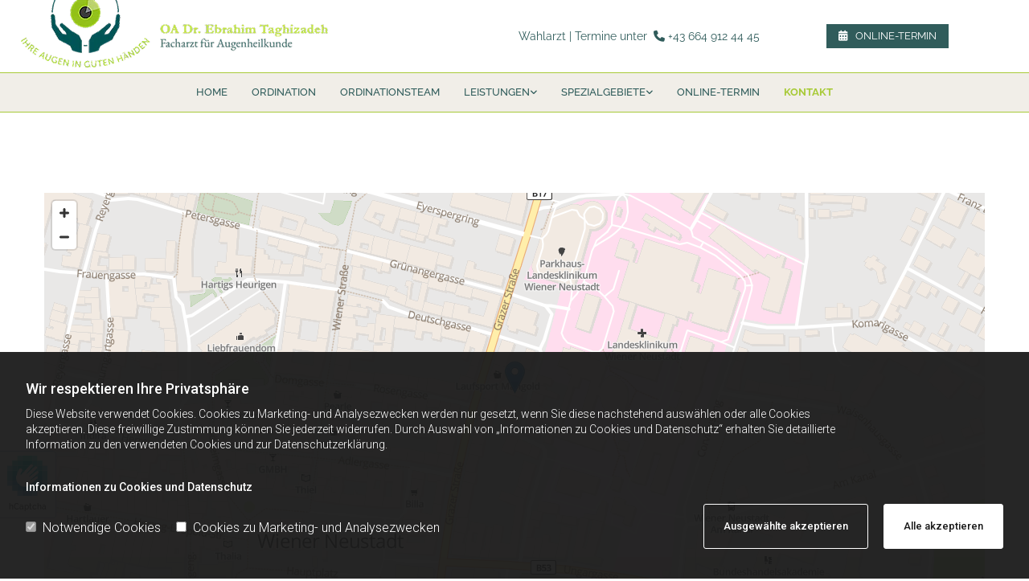

--- FILE ---
content_type: text/html; charset=UTF-8
request_url: https://www.augenarzt-taghi.at/kontakt
body_size: 12674
content:
<!DOCTYPE html> <html lang="de" data-currency="USD" data-lang="de" data-countrycode="de_DE" data-rHash="db5569cb0ceea481c9c118d35dbc0a14" dir="auto"> <head> <meta charset="UTF-8"/> <script>window.isCookieOptIn = true; window.whitelistedDomains = ["cdnmns\\.com","hcaptcha","youtube\\.com","ytimg\\.com","extra\\-cdn\\.com"];</script> <script> var doNoTrack = localStorage.getItem('mono_donottrack'); window.YETT_WHITELIST = [ /.*/ ]; window.YETT_UNBLOCKINLINE = true; if( window.isCookieOptIn && doNoTrack === null || String(doNoTrack) === 'true' ) { window.YETT_WHITELIST = [ new RegExp('(' + window.location.host + '|^)/assets/js(?!/reseller/padigital(-test)?)'), ].concat( window.whitelistedDomains.map( function(domain) { return new RegExp(domain); }) ); } !function(t,e){"object"==typeof exports&&"undefined"!=typeof module?e(exports):"function"==typeof define&&define.amd?define(["exports"],e):e((t=t||self).yett={})}(this,function(t){"use strict";window.MutationObserver||(window.MutationObserver=function(m){function a(t){this.i=[],this.m=t}function w(t){var e,n={type:null,target:null,addedNodes:[],removedNodes:[],previousSibling:null,nextSibling:null,attributeName:null,attributeNamespace:null,oldValue:null};for(e in t)n[e]!==m&&t[e]!==m&&(n[e]=t[e]);return n}function o(r,i){var a=l(r,i);return function(t){var e=t.length;if(i.a&&3===r.nodeType&&r.nodeValue!==a.a&&t.push(new w({type:"characterData",target:r,oldValue:a.a})),i.b&&a.b&&k(t,r,a.b,i.f),i.c||i.g)var n=function(b,t,e,h){function v(t,e,n,r,i){var a,o,l,c=t.length-1;for(i=-~((c-i)/2);l=t.pop();)a=n[l.j],o=r[l.l],h.c&&i&&Math.abs(l.j-l.l)>=c&&(b.push(w({type:"childList",target:e,addedNodes:[a],removedNodes:[a],nextSibling:a.nextSibling,previousSibling:a.previousSibling})),i--),h.b&&o.b&&k(b,a,o.b,h.f),h.a&&3===a.nodeType&&a.nodeValue!==o.a&&b.push(w({type:"characterData",target:a,oldValue:o.a})),h.g&&g(a,o)}function g(t,e){for(var n,r,i,a,o,l=t.childNodes,c=e.c,u=l.length,s=c?c.length:0,d=0,p=0,f=0;p<u||f<s;)(a=l[p])===(o=(i=c[f])&&i.node)?(h.b&&i.b&&k(b,a,i.b,h.f),h.a&&i.a!==m&&a.nodeValue!==i.a&&b.push(w({type:"characterData",target:a,oldValue:i.a})),r&&v(r,t,l,c,d),h.g&&(a.childNodes.length||i.c&&i.c.length)&&g(a,i),p++,f++):(y=!0,n||(n={},r=[]),a&&(n[i=S(a)]||(n[i]=!0,-1===(i=x(c,a,f,"node"))?h.c&&(b.push(w({type:"childList",target:t,addedNodes:[a],nextSibling:a.nextSibling,previousSibling:a.previousSibling})),d++):r.push({j:p,l:i})),p++),o&&o!==l[p]&&(n[i=S(o)]||(n[i]=!0,-1===(i=x(l,o,p))?h.c&&(b.push(w({type:"childList",target:e.node,removedNodes:[o],nextSibling:c[f+1],previousSibling:c[f-1]})),d--):r.push({j:i,l:f})),f++));r&&v(r,t,l,c,d)}var y;return g(t,e),y}(t,r,a,i);!n&&t.length===e||(a=l(r,i))}}function k(t,e,n,r){for(var i,a,o={},l=e.attributes,c=l.length;c--;)a=(i=l[c]).name,r&&r[a]===m||(u(e,i)!==n[a]&&t.push(w({type:"attributes",target:e,attributeName:a,oldValue:n[a],attributeNamespace:i.namespaceURI})),o[a]=!0);for(a in n)o[a]||t.push(w({target:e,type:"attributes",attributeName:a,oldValue:n[a]}))}function l(t,r){var i=!0;return function t(n){var e={node:n};return!r.a||3!==n.nodeType&&8!==n.nodeType?(r.b&&i&&1===n.nodeType&&(e.b=c(n.attributes,function(t,e){return r.f&&!r.f[e.name]||(t[e.name]=u(n,e)),t},{})),i&&(r.c||r.a||r.b&&r.g)&&(e.c=function(t,e){for(var n=[],r=0;r<t.length;r++)n[r]=e(t[r],r,t);return n}(n.childNodes,t)),i=r.g):e.a=n.nodeValue,e}(t)}function S(e){try{return e.id||(e.mo_id=e.mo_id||n++)}catch(t){try{return e.nodeValue}catch(t){return n++}}}function c(t,e,n){for(var r=0;r<t.length;r++)n=e(n,t[r],r,t);return n}function x(t,e,n,r){for(;n<t.length;n++)if((r?t[n][r]:t[n])===e)return n;return-1}a._period=30,a.prototype={observe:function(t,e){for(var n={b:!!(e.attributes||e.attributeFilter||e.attributeOldValue),c:!!e.childList,g:!!e.subtree,a:!(!e.characterData&&!e.characterDataOldValue)},r=this.i,i=0;i<r.length;i++)r[i].s===t&&r.splice(i,1);e.attributeFilter&&(n.f=c(e.attributeFilter,function(t,e){return t[e]=!0,t},{})),r.push({s:t,o:o(t,n)}),this.h||function(n){!function t(){var e=n.takeRecords();e.length&&n.m(e,n),n.h=setTimeout(t,a._period)}()}(this)},takeRecords:function(){for(var t=[],e=this.i,n=0;n<e.length;n++)e[n].o(t);return t},disconnect:function(){this.i=[],clearTimeout(this.h),this.h=null}};var t=document.createElement("i");t.style.top=0;var u=(t="null"!=t.attributes.style.value)?function(t,e){return e.value}:function(t,e){return"style"!==e.name?e.value:t.style.cssText},n=1;return a}(void 0));function a(e,t){var n=e&&(!t||t!==b)&&(!v.blacklist||v.blacklist.some(function(t){return t.test(e)}))&&(!v.whitelist||v.whitelist.every(function(t){return!t.test(e)}));return n&&-1===r.indexOf(e)&&(r.push(e),console.info("Script src '".concat(e,"' is blocked"))),n}function f(t){var e=t.getAttribute("src");return v.blacklist&&v.blacklist.every(function(t){return!t.test(e)})||v.whitelist&&v.whitelist.some(function(t){return t.test(e)})}var b="javascript/blocked",h=window.YETT_UNBLOCKINLINE||!1,v={blacklist:window.YETT_BLACKLIST,whitelist:window.YETT_WHITELIST},g={blacklisted:[]},r=[],y=new MutationObserver(function(t){for(var e=0;e<t.length;e++)for(var i=t[e].addedNodes,n=function(t){var n=i[t];if(1===n.nodeType&&"SCRIPT"===n.tagName&&!n.hasAttribute("data-noblock")){var e=n.src,r=n.type;if(a(e,r)){g.blacklisted.push(n.cloneNode()),n.type=b;n.addEventListener("beforescriptexecute",function t(e){n.getAttribute("type")===b&&e.preventDefault(),n.removeEventListener("beforescriptexecute",t)}),n.parentElement&&n.parentElement.removeChild(n)}}},r=0;r<i.length;r++)n(r)});y.observe(document.documentElement,{childList:!0,subtree:!0});var o=document.createElement;document.createElement=function(){for(var t=arguments.length,e=new Array(t),n=0;n<t;n++)e[n]=arguments[n];if("script"!==e[0].toLowerCase())return o.bind(document).apply(void 0,e);var r=o.bind(document).apply(void 0,e),i=r.setAttribute.bind(r);try{Object.defineProperties(r,{src:{get:function(){return r.getAttribute("src")},set:function(t){return a(t,r.type)&&!r.hasAttribute("data-noblock")&&i("type",b),i("src",t),!0}},type:{set:function(t){var e=a(r.src,r.type)&&!r.hasAttribute("data-noblock")?b:t;return i("type",e),!0}}}),r.setAttribute=function(t,e){"type"===t||"src"===t?r[t]=e:HTMLScriptElement.prototype.setAttribute.call(r,t,e)}}catch(t){console.warn("Yett: unable to prevent script execution for script src ",r.src,".\n",'A likely cause would be because you are using a third-party browser extension that monkey patches the "document.createElement" function.')}return r};var m=new RegExp("[|\\{}()[\\]^$+*?.]","g");t.unblock=function(){for(var t=arguments.length,n=new Array(t),e=0;e<t;e++)n[e]=arguments[e];n.length<1?(v.blacklist=[],v.whitelist=[]):(v.blacklist&&(v.blacklist=v.blacklist.filter(function(e){return n.every(function(t){return"string"==typeof t?!e.test(t):t instanceof RegExp?e.toString()!==t.toString():void 0})})),v.whitelist&&(v.whitelist=v.whitelist.concat(n.map(function(e){if("string"==typeof e){var n=".*"+e.replace(m,"\\$&")+".*";if(v.whitelist.every(function(t){return t.toString()!==n.toString()}))return new RegExp(n)}else if(e instanceof RegExp&&v.whitelist.every(function(t){return t.toString()!==e.toString()}))return e;return null}).filter(Boolean))));for(var r=document.querySelectorAll('script[type="'.concat(b,'"]')),i=0;i<r.length;i++){var a=r[i];f(a)&&(a.type="application/javascript",g.blacklisted.push(a),a.parentElement.removeChild(a))}for(var o=g.blacklisted.length-1;0<=o;--o){var l=g.blacklisted[o];if(f(l)){var c=document.createElement("script");c.setAttribute("src",l.src),c.setAttribute("type","application/javascript"),document.head.appendChild(c),g.blacklisted.splice(o,1)}}if(v.blacklist&&v.blacklist.length<1&&y.disconnect(),h)for(var u=document.querySelectorAll('script[type="javascript/inlineblocked"]'),s=0;s<u.length;s++){var d=u[s],p=document.createElement("script");p.type="text/javascript",p.innerText=d.innerText,d.parentNode.replaceChild(p,d)}},Object.defineProperty(t,"__esModule",{value:!0})}); </script><title>Kontakt | Dr. Ebrahim Taghizadeh in Wr. Neustadt</title><meta name="keywords" content=" "><meta name="description" content="Kontaktieren Sie uns für nähere Informationen, wir sind gerne für Sie da - Augenarzt Dr. Ebrahim Taghizadeh in Wr. Neustadt."><meta property="og:type" content="website"><meta property="og:title" content="Kontakt | Dr. Ebrahim Taghizadeh in Wr. Neustadt"><meta property="og:url" content="https://www.augenarzt-taghi.at/kontakt"><meta property="og:description" content="Kontaktieren Sie uns für nähere Informationen, wir sind gerne für Sie da - Augenarzt Dr. Ebrahim Taghizadeh in Wr. Neustadt."><meta property="og:image" content="https://www.augenarzt-taghi.at"><link rel='canonical' href='https://www.augenarzt-taghi.at/kontakt'/><meta name="viewport" content="width=device-width, initial-scale=1"><link rel='shortcut icon' type='image/x-icon' href='/uploads/osRlFJ6w/favicon.ico'/><link rel="preload" href="https://css-fonts.eu.extra-cdn.com/css?family=Roboto:300,500&display=swap" as="style"><link href="https://css-fonts.eu.extra-cdn.com/css?family=Roboto:300,500&display=swap" rel="stylesheet"><link rel="stylesheet" href="https://site-assets.cdnmns.com/606c02160e78242bde96757ba312f54d/css/grids.css?1769614031895"><link rel="stylesheet" href="https://site-assets.cdnmns.com/606c02160e78242bde96757ba312f54d/css/hcaptcha.css?1769614031895"><link rel="stylesheet" href="/assets/user-style.css?1766394555"><link rel="stylesheet" id="style_site" href="/assets/sitestyle.css?1766394555"><link rel="stylesheet" href="https://site-assets.cdnmns.com/606c02160e78242bde96757ba312f54d/css/external-libs.css?1769614031895"><!--[if lt IE 9]><script src="https://site-assets.cdnmns.com/606c02160e78242bde96757ba312f54d/js/html5shiv.js"></script><script src="https://site-assets.cdnmns.com/606c02160e78242bde96757ba312f54d/js/respond.js"></script><![endif]--><script>if ('serviceWorker' in navigator){navigator.serviceWorker.getRegistrations().then(function(registrations) { for(registration in registrations) { registration.unregister(); }}); }</script><link rel="preconnect" href="https://site-assets.cdnmns.com/" crossorigin><link rel="preconnect" href="https://fonts.prod.extra-cdn.com/" crossorigin><style id='globalCSS'>.darkspottext { z-index: 2; } /* Zeilenhöhe v. Labels in Formular */ .form label { line-height: 1.8; }</style><style> #infobar { bottom: 0; top: inherit; } </style> <meta name="google-site-verification" content="rvewufasLzzOumvjqUYR5jl6w-TDmryMUZv5PT6Pwco"/> <meta name="google-site-verification" content="mrJU81MCjTpUmq1XU9xCi3cuMUvi6Chi0lmdhZ_ibas"/> <meta name="google-site-verification" content="1wfeeD1J1bsLHZIu92tFwoAuYgFXFFOl_wEAptzQnlE"/> <meta name="google-site-verification" content="vbSw7RgenkSwd8CiOuyGhS1LkGkgkHrkvoaPrtRrvbQ"/> <script>window.ASSETSURL='https://site-assets.cdnmns.com/606c02160e78242bde96757ba312f54d';</script></head> <body id="p1229" data-dateformat='d/m/Y' data-hideFooter data-req="engagements"> <script> var dataLayer = dataLayer || []; dataLayer = [{ 'envelopeID': '1361049', 'industry': '', 'customer_ua_accountID': '', 'envelopeHostname': 'www.augenarzt-taghi.at', 'SID': '1007900', 'cms': 'm' }]; </script> <script>(function(w,d,s,l,i){w[l]=w[l]||[];w[l].push({'gtm.start': new Date().getTime(),event:'gtm.js'});var f=d.getElementsByTagName(s)[0], j=d.createElement(s),dl=l!='dataLayer'?'&l='+l:'';j.async=true;j.src= 'https://www.googletagmanager.com/gtm.js?id='+i+dl;f.parentNode.insertBefore(j,f); })(window,document,'script','dataLayer','GTM-TVLVC2');</script> <script src='https://site-assets.cdnmns.com/606c02160e78242bde96757ba312f54d/js/reseller/herold/herold_tracker.js'></script> <div id="r5001" class="row designRow"> <div class="container container-fluid"><div class="col col-sm-12"> <header data-req="headerfixed" data-settings="headerfixed-lg"><div id="r1200" class="row hidden-md hidden-lg"> <div class="container container-fixed"><div id="c3160" class="col col-sm-12"><div id="m1966" class="module text"><p class="custom1"><span style="font-weight: bold;">Termine: <span class="iconfont "></span>&nbsp;<a data-global="phone"  href="tel:+43262222920" data-track-event="click" data-track-action="phone_link"><span class="monoglobalWrap">+43 2622 22920</span></a></span></p></div> <a id="m2041" class="module button button button button button button button3" href="/online-termin" target="_blank" rel="noopener" title="" role="button" data-track-event="click" data-track-action="internal_link_clicked"> <i class="buttonIcon fa fa-calendar " aria-hidden="true"></i> <span class="buttonLabel labelRight">Online-Termin</span> </a> </div> </div> </div> <div id="r3571" class="row "> <div class="container colsStack container-fluid"><div id="c4581" class="col col-sm-12 col-lg-4 col-md-5"><a href="/"  title="Logo" aria-label="Logo" class="imageModuleWrap" id="w_m1985" data-track-event="click" data-track-action="internal_link_clicked"> <img id="m1985" class="module image" src="/uploads/LUJb9HCg/383x0_383x0/logo_1__msi___png.webp" alt="Company Logo" data-author="" width="383" height="90" data-req="" data-settings="enablehover=false,showelement=none,hovertransition=slowFadeIn" fetchpriority="high"/> </a> </div> <div id="c3042" class="col col-lg-5 col-md-5 col-sm-12 hidden-sm flexCol"><div id="m3478" class="module autospacer"></div> <div class="flexWrap"> <div id="m2426" class="module text"><p class="custom1">Wahlarzt | Termine unter&nbsp; <span class="iconfont "></span> <a href="tel:+43 664 912 44 45" data-track-event="click" data-track-action="phone_link"><span class="monoglobalWrap">+43 664 912 44 45</span></a></p></div> </div> <div id="m2978" class="module autospacer"></div> </div> <div id="c1191" class="col col-lg-3 col-sm-2 hidden-sm flexCol"><div id="m4550" class="module autospacer"></div> <div class="flexWrap"> <a id="m3601" class="module button button button button button button button3" href="/online-termin" target="_blank" rel="noopener" title="" role="button" data-track-event="click" data-track-action="internal_link_clicked"> <i class="buttonIcon fa fa-calendar " aria-hidden="true"></i> <span class="buttonLabel labelRight">Online-Termin</span> </a> </div> <div id="m2329" class="module autospacer"></div> </div> </div> </div> <div id="r3894" class="row "> <div class="container container-fluid colsStack"><div id="c3552" class="col col-lg-6 hidden-lg col-md-11 col-sm-9 hidden-md flexCol"><div id="m4979" class="module autospacer"></div> <div class="flexWrap"> <div id="m3645" class="module text"><p class="subtitle" style="text-align: right;">Menü <span class="iconfont "></span></p></div> </div> <div id="m4701" class="module autospacer"></div> </div> <div id="c3590" class="col col-lg-12 col-sm-3 col-md-12"><nav id="m5000" class="module nav" data-settings="vertical=false,direction=right,push=true,activeParent=true,verticalNav-sm=true,verticalNav-lg=false,verticalNav-md=false" aria-label="Navigation" tabindex="-1"> <ul class="navContainer"><li class=""> <a href="/" data-track-event="click" data-track-action="internal_link_clicked">Home</a> </li><li class=""> <a href="/ordination" data-track-event="click" data-track-action="internal_link_clicked">Ordination</a> </li><li class=""> <a href="/ordinationsteam" data-track-event="click" data-track-action="internal_link_clicked">Ordinationsteam</a> </li><li class=""> <a href="/leistungen" data-track-event="click" data-track-action="internal_link_clicked">Leistungen</a> <ul><li class=""> <a href="/leistungen/oct-untersuchung" data-track-event="click" data-track-action="internal_link_clicked">OCT-Untersuchung</a> </li><li class=""> <a href="/leistungen/chirurgie" data-track-event="click" data-track-action="internal_link_clicked">Chirurgie</a> </li></ul> </li><li class=""> <a href="/spezialgebiete" data-track-event="click" data-track-action="internal_link_clicked">Spezialgebiete</a> <ul><li class=""> <a href="/spezialgebiete/tumore" data-track-event="click" data-track-action="internal_link_clicked">Tumore</a> </li><li class=""> <a href="/spezialgebiete/regenbogenhaut-entzuendung" data-track-event="click" data-track-action="internal_link_clicked">Regenbogenhaut-Entzündung</a> </li><li class=""> <a href="/spezialgebiete/augenkrebs-vorsorge" data-track-event="click" data-track-action="internal_link_clicked">Augenkrebs Vorsorge</a> </li><li class=""> <a href="/spezialgebiete/gruener-star" data-track-event="click" data-track-action="internal_link_clicked">Grüner Star</a> </li></ul> </li><li class=""> <a href="/online-termin" data-track-event="click" data-track-action="internal_link_clicked">Online-Termin</a> </li><li class=" active"> <a href="/kontakt" data-track-event="click" data-track-action="internal_link_clicked">Kontakt</a> </li><li class=" hidden-lg hidden-md hidden-sm"> <a href="/impressum" data-track-event="click" data-track-action="internal_link_clicked">Impressum</a> </li><li class=" hidden-lg hidden-md hidden-sm"> <a href="/datenschutzerklarung" data-track-event="click" data-track-action="internal_link_clicked">Datenschutzerklärung</a> </li><li class=" hidden-lg hidden-md hidden-sm"> <a href="/anamnese" data-track-event="click" data-track-action="internal_link_clicked">Anamnese</a> </li><li class=" hidden-lg hidden-md hidden-sm"> <a href="/neunkirchen" data-track-event="click" data-track-action="internal_link_clicked">Neunkirchen</a> </li><li class=" hidden-lg hidden-md hidden-sm"> <a href="/neufeld-an-der-leitha" data-track-event="click" data-track-action="internal_link_clicked">Neufeld an der Leitha</a> </li><li class=" hidden-lg hidden-md hidden-sm"> <a href="/einwilligung" data-track-event="click" data-track-action="internal_link_clicked">einwilligung</a> </li></ul> </nav></div> </div> </div> </header><div id="r5002" role="main" class="row designRow"> <div class="container container-fluid"><div class="col col-sm-12"><div id="r3197" class="row "> <div class="container container-fixed"><div id="c3585" class="col col-sm-12"><div id="m1655" class="module map osmap osmap osmap" data-url="?m=m1655" data-req="mapbox-gl,leaflet,osmap" data-animate=""> <div class="map-container cookieconsent-optin-marketing" aria-label="Schlögelgasse 23, Wr. Neustadt, , 2700" data-address="Schlögelgasse 23, Wr. Neustadt, , 2700" data-zoom="16"></div> </div> </div> </div> </div> <div id="r1421" class="row "> <div class="container container-fixed"><div id="c2276" class="col col-sm-12 col-lg-5 col-md-6 flexCol"><div class="flexWrap"> <div class="imageModuleWrap" id="w_m1044"> <img id="m1044" class="module image" src="/uploads/fsRwkNxt/logografik.png" alt="Logografik" data-author="" width="159" height="170" data-animate="fadeInUp" data-req="" data-settings="enablehover=false,showelement=,hovertransition=" fetchpriority="high"/> </div><div id="m4474" class="module text"><h1 class="subtitle" style="text-align: left;">Dr. Ebrahim Taghizadeh</h1><p class="custom3">Facharzt für Augenheilkunde</p><p class="bodytext">&nbsp;</p><p class="bodytext" style="text-align: left; font-weight: bold;"><span class="iconfont "></span> Adresse</p><p class="bodytext" style="text-align: left;">Schlögelgasse 23</p><p class="bodytext" style="text-align: left;">2700&nbsp;Wr. Neustadt</p><p class="bodytext" style="text-align: left; font-weight: bold;"><span class="iconfont "></span> Telefon:&nbsp;</p><p class="bodytext" style="text-align: left;"><span style="color: #454545;"><a data-global="phone"  style="color: #454545;" href="tel:+43262222920" data-track-event="click" data-track-action="phone_link"><span class="monoglobalWrap">+43 2622 22920</span></a></span></p><p class="bodytext" style="text-align: left;"><span style="color: #454545;"><a style="color: #454545;" href="tel:+436649124445" data-track-event="click" data-track-action="phone_link"><span class="monoglobalWrap">+43 664 912 44 45</span></a></span></p><p class="bodytext" style="text-align: left;"><span class="iconfont "></span><span style="font-weight: bold;"> Mail</span></p><p class="bodytext" style="text-align: left;"><a href="mailto:ordination@augenarzt-taghi.at" data-track-event="click" data-track-action="email_link"><span class="monoglobalWrap">ordination@augenarzt-taghi.at</span></a></p><p class="bodytext" style="text-align: left;"><span class="monoglobalWrap"><span class="iconfont "></span><span style="font-weight: bold;"> Fax</span></span></p><p class="bodytext" style="text-align: left;"><span class="monoglobalWrap">+43 2622 23929</span></p><p class="bodytext" style="text-align: left;">&nbsp;</p><p class="bodytext" style="text-align: left;"><a href="/online-termin" data-track-event="click" data-track-action="internal_link_clicked"><span class="iconfont "></span><span style="color: #a8ca38; font-weight: bold;"> Online-Termin</span></a></p><p>&nbsp;</p><p class="bodytext" style="font-weight: bold; text-align: left;"><span class="iconfont "></span> Ordinationszeiten</p></div> <div class="module openinghours" id="m4478"> <p class="day clear bodytext"> <span class="dayLabel">Dienstag</span> <span class="ranges"> <span>08:00 - 18:00</span> </span> </p> <p class="day clear bodytext"> <span class="dayLabel">Freitag</span> <span class="ranges"> <span>08:30 - 15:00</span> </span> </p> <p class="day clear bodytext"> <span class="dayLabel">Samstag</span> <span class="ranges"> <span>08:00 - 13:00</span> </span> </p> <p class="subtitle specialDayTitle"></p> </div> <div id="m1350" class="module text"><p class="bodytext">Sowie nach telefonischer Vereinbarung.</p></div> </div> <div id="m2453" class="module autospacer"></div> <div class="flexWrap"> <div id="m1285" class="module text"><p class="bodytext" style="text-align: left;"><span class="iconfont"></span>&nbsp;<a href="/impressum" data-track-event="click" data-track-action="internal_link_clicked">Impressum</a>&nbsp;| <a href="/datenschutzerklarung" data-track-event="click" data-track-action="internal_link_clicked">Datenschutzerklärung</a></p></div> </div> </div> <div id="c2634" class="col col-sm-12 col-lg-7 col-md-6"><div id="m2032" class="module text"><h2 class="subtitle" style="color: #ffffff; text-align: left;"><span style="color: #454545;">Anfrage</span></h2></div> <form method="post" id="m2542" class="module form" data-url="?m=m2542" data-req="form,ext-https://js.hcaptcha.com/1/api.js?onload=formsInitHcaptcha&render=explicit" data-settings="margin=1" data-track-action="custom_form" onsubmit="return _monoForm.submitForm(this);"> <div class="fields clear"> <div class="field w100 "> <label for="m2542_field_0">Name*</label> <input type="text" name="field_0" autocomplete="on" id="m2542_field_0" placeholder="" data-required="true" aria-required="true"/> </div> <div class="field w100 "> <label for="m2542_field_1">Telefon</label> <input type="text" name="field_1" autocomplete="on" id="m2542_field_1" placeholder=""/> </div> <div class="field w100 "> <label for="m2542_field_2">E-Mail*</label> <input type="text" data-type="email" name="field_2" autocomplete="email" id="m2542_field_2" placeholder="" data-required="true" aria-required="true"/> </div> <div class="field w100 "> <label for="m2542_field_3">Nachricht*</label> <textarea name="field_3" id="m2542_field_3" data-required="true" aria-required="true" placeholder=""></textarea> </div> <input type="hidden" name="__requestToken" value="4a3b18c716ef1d5fb48d81428f2e7c8015bffea39e6b097b8fc095de40325794"/> <div class="field veiled" style="display:none;height:0px" aria-hidden="true" tabindex="-1"> <label for="92ae67bc" style="display: none;">Spam protection</label> <textarea id="92ae67bc" name="92ae67bc" placeholder="Lorem ipsum"></textarea> </div> <input type="hidden" name="_ha_seed" value="92ae67bc"/> </div> <div class="optins clear"> <div class="field w100 optin"> <div class="form_option"><input type="checkbox" name="optin_field_0" id="m2542_optin_field_0" value="1" data-required="true"/><label class="label_optin_field_0" for="m2542_optin_field_0"><a class="optinLink" rel="nofollow noopener" target="_blank" href="/datenschutzerklarung" data-track-event="click" data-track-action="internal_link_clicked">Es werden personenbezogene Daten übermittelt und für die in der Datenschutzerklärung beschriebenen Zwecke verwendet. *</a></label> </div> </div> </div> <div class="h-captcha" data-sitekey="76e5ed29-5d40-4f15-b471-4c89196dac3b" data-callback="onHcaptchaSuccess" data-invisible="true"></div> <div id="errors_m2542"> </div> <input type="hidden" name="form_m2542" value="1"> <input type="submit" class="button " value="Absenden"> <div class="hcaptcha-badge bodytext hide bottomleft"> <div class="hcaptcha-badge-logo-wrapper"> <div class="hcaptcha-badge-logo"></div> <div class="hcaptcha-badge-text">hCaptcha</div> </div> <div class="hcaptcha-badge-legal">Diese Webseite ist durch hCaptcha geschützt. Es gelten die
<a href="https://hcaptcha.com/privacy">Datenschutz-Bestimmungen</a> und
<a href="https://hcaptcha.com/terms">Geschäftsbedingungen</a>.</div> </div> </form> </div> </div> </div> </div> </div> </div> <footer><div id="r1178" class="row "> <div class="container container-fluid"><div id="c4998" class="col col-sm-12"><div id="m4672" class="module map osmap osmap osmap osmap osmap osmap osmap osmap osmap" data-url="?dm=m4672" data-req="mapbox-gl,leaflet,osmap" data-animate=""> <div class="map-container cookieconsent-optin-marketing" aria-label="Schlögelgasse 23 2700 Wr. Neustadt AT" data-address="Schlögelgasse 23 2700 Wr. Neustadt AT" data-zoom="14"></div> </div> </div> </div> </div> <div id="r1074" class="row "> <div class="container container-fluid"><div class="col col-lg-3 col-md-6 col-sm-12"><div id="m3477" class="module text"><p class="smallsubtitle" style="text-align: left; color: #ffffff;"><span class="iconfont "></span>&nbsp;Ordination</p></div> <div id="m1028" class="module text"><p class="footertext">Dr. Ebrahim Taghizadeh&nbsp;</p><p class="footertext">Schlögelgasse 23</p><p class="footertext">2700&nbsp;Wr. Neustadt</p></div> </div> <div class="col col-lg-3 col-md-6 col-sm-12"><div id="m2805" class="module text"><p class="smallsubtitle" style="text-align: left; color: #ffffff;"><span class="iconfont "></span>&nbsp;Kontakt</p></div> <div id="m2906" class="module text"><p class="footertext">Tel.:&nbsp;<span style="color: #ffffff;"><a data-global="phone"  style="color: #ffffff;" href="tel:+43262222920" data-track-event="click" data-track-action="phone_link">+43 2622 22920</a></span></p><p class="footertext">Mobil: <span style="color: #ffffff;"><a style="color: #ffffff;" href="tel:+436649124445" data-track-event="click" data-track-action="phone_link"><span class="monoglobalWrap">+43 664 912 44 45</span></a></span></p><p class="footertext">E-Mail: <a href="mailto:ordination@augenarzt-taghi.at" data-track-event="click" data-track-action="email_link"><span class="monoglobalWrap">ordination@augenarzt-taghi.at</span></a></p><p class="footertext"><span class="monoglobalWrap">Fax: +43 2622 23929</span></p><p class="footertext">&nbsp;</p><p class="footertext"><a href="/online-termin" data-track-event="click" data-track-action="internal_link_clicked">Online-Termin</a></p></div> </div> <div class="col col-sm-12 col-lg-3 col-md-6"><div id="m2300" class="module text"><p class="smallsubtitle" style="text-align: left; color: #ffffff;"><span class="iconfont "></span> Ordinationszeiten</p></div> <div class="module openinghours2" id="m3517"> <p class="day clear footertext"> <span class="dayLabel">Dienstag</span> <span class="ranges"> <span>08:00 - 18:00</span> </span> </p> <p class="day clear footertext"> <span class="dayLabel">Freitag</span> <span class="ranges"> <span>08:30 - 15:00</span> </span> </p> <p class="day clear footertext"> <span class="dayLabel">Samstag</span> <span class="ranges"> <span>08:00 - 13:00</span> </span> </p> <p class="subtitle specialDayTitle"></p> </div> </div> <div class="col col-sm-12 col-lg-3 col-md-6"><div id="m1178" class="module text"><p class="smallsubtitle" style="text-align: left; color: #ffffff;"><span class="iconfont "></span>&nbsp;LINKS</p></div> <div id="m3027" class="module text"><p class="footertext"><span class="iconfont "></span> <a href="/impressum" data-track-event="click" data-track-action="internal_link_clicked">Impressum</a></p><p class="footertext"><span class="iconfont "></span> <a href="/datenschutzerklarung" data-track-event="click" data-track-action="internal_link_clicked">Datenschutzerklärung</a></p><p class="footertext"><span class="iconfont "></span> <a href="/kontakt" data-track-event="click" data-track-action="internal_link_clicked">Kontakt</a></p><p class="footertext"><span class="iconfont "></span> <a href="/neunkirchen" data-track-event="click" data-track-action="internal_link_clicked">Neunkirchen</a></p><p class="footertext"><span class="iconfont "></span> <a href="/neufeld-an-der-leitha" data-track-event="click" data-track-action="internal_link_clicked">Neufeld an der Leitha</a></p><p class="footertext"><span class="iconfont "></span> <a href="/kontakt/bad-voeslau" data-track-event="click" data-track-action="internal_link_clicked">Bad Vöslau</a></p></div> </div> </div> </div> </footer> <!-- Hardcoded border-top-width: 0px; and HEROLD are aware of this hacky fix --> <div class="row brandfooter noPadding" style="border-top-width: 0px;"> <div class="container container-fixed"> <div class="brandTextAlternativeContainer" style="justify-content: space-between;width: 100%;"> <a href='https://www.herold.at/marketing/websites/' target="_blank" rel="noopener" data-track-event="click" data-track-action="link_clicked"> <span class="brandingText" style="padding-right:10px" onmouseover="this.style.textDecoration='underline'" onmouseout="this.style.textDecoration='none'">Website erstellt von HEROLD</span> </a> <a href="https://www.herold.at/marketing/" target="_blank" rel="noopener" data-track-event="click" data-track-action="link_clicked"> <img src="https://site-assets.cdnmns.com/606c02160e78242bde96757ba312f54d/css/img/herold/logo.png" alt="Online Marketing von HEROLD"/> </a> </div> </div> </div></div> </div> </div> <a href='#' data-req="scrollTop" class='scrollIcon hidden bottom_right' aria-label="Zum Anfang der Seite gehen" data-track-event="click" data-track-action="internal_link_clicked"> <span></span> </a><script async nomodule src="https://site-assets.cdnmns.com/606c02160e78242bde96757ba312f54d/js/loader-polyfills.js?1769614031895"></script><script async src="https://site-assets.cdnmns.com/606c02160e78242bde96757ba312f54d/js/loader.js?1769614031895"></script><script type='application/ld+json'>{"@context":"http://schema.org","@type":"LocalBusiness","@id":"https://www.augenarzt-taghi.at/#global_business","name":"Dr. Ebrahim Taghizadeh","address":{"@type":"PostalAddress","streetAddress":"Schl\u00f6gelgasse 23","addressLocality":"Wr. Neustadt","addressRegion":"","postalCode":"2700","addressCountry":"AT"},"email":"ordination@augenarzt-taghi.at","faxNumber":"+43 2622 23929","telephone":"+43 2622 22920","description":"In unsere Ordinaten k\u00f6nnen wir auf moderne Diagnostik- und Behandlungsm\u00f6glichkeiten zur\u00fcckgreifen und somit Ihnen die beste augen\u00e4rztliche Medizin anbieten. Abgesehen von hoher Expertise und fachlicher Kompetenz bilden eine sorgf\u00e4ltige Betreuung und Vertrauen die Grundpfeiler jeder erfolgreichen Arzt-Patient-Beziehung.","latitude":"47.814472","longitude":"16.246546","url":"https://www.augenarzt-taghi.at","openingHoursSpecification":[{"@type":"OpeningHoursSpecification","dayOfWeek":"http://schema.org/Tuesday","opens":"08:00","closes":"18:00"},{"@type":"OpeningHoursSpecification","dayOfWeek":"http://schema.org/Friday","opens":"08:30","closes":"15:00"},{"@type":"OpeningHoursSpecification","dayOfWeek":"http://schema.org/Saturday","opens":"08:00","closes":"13:00"}],"logo":"https://www.augenarzt-taghi.at/uploads/LUJb9HCg/logo_1__msi___png.png"}</script> <div data-req='monooverlay' data-overlay-content='cookie-overlay'> <div class='overlayHeader'> <p class='overlayTitle'>Informationen zu Cookies und Datenschutz</p> </div> <div class='overlay-content text'><p>Diese Website verwendet Cookies. Dabei handelt es sich um kleine Textdateien, die mit Hilfe des Browsers auf Ihrem Endgerät abgelegt werden. Sie richten keinen Schaden an.</p><p>Cookies, die unbedingt für das Funktionieren der Website erforderlich sind, setzen wir gemäß Art 6 Abs. 1 lit b) DSGVO (Rechtsgrundlage) ein. Alle anderen Cookies werden nur verwendet, sofern Sie gemäß Art 6 Abs. 1 lit a) DSGVO (Rechtsgrundlage) einwilligen.</p><br/> <p>Sie haben das Recht, Ihre Einwilligung jederzeit zu widerrufen. Durch den Widerruf der Einwilligung wird die Rechtmäßigkeit der aufgrund der Einwilligung bis zum Widerruf erfolgten Verarbeitung nicht berührt. Sie sind nicht verpflichtet, eine Einwilligung zu erteilen und Sie können die Dienste der Website auch nutzen, wenn Sie Ihre Einwilligung nicht erteilen oder widerrufen. Es kann jedoch sein, dass die Funktionsfähigkeit der Website eingeschränkt ist, wenn Sie Ihre Einwilligung widerrufen oder einschränken.</p><br/> <p>Das Informationsangebot dieser Website richtet sich nicht an Kinder und Personen, die das 16. Lebensjahr noch nicht vollendet haben.</p><br/> <p>Um Ihre Einwilligung zu widerrufen oder auf gewisse Cookies einzuschränken, haben Sie insbesondere folgende Möglichkeiten:</p><ul><li>Verwenden Sie die Einstellungen Ihres Browsers. Details dazu finden Sie in der Hilfe-Funktion Ihres Browsers.</li><li>Sie können unter <a href=http://www.youronlinechoices.com/uk/your-ad-choices target="_blank" rel="noopener">http://www.youronlinechoices.com/uk/your-ad-choices</a> analysieren lassen, welche Cookies bei Ihnen verwendet werden und diese einzeln oder gesamt deaktivieren lassen. Es handelt sich dabei um ein Angebot der European Interactive Digital Advertising Alliance.</li></ul><p><b>Notwendige Cookies:</b></p><p><b>Die Website kann die folgenden, für die Website essentiellen, Cookies zum Einsatz bringen:</b></p><ul><li><b>Site session</b><br>Zweck: Um Sie von anderen Besucherinnen/Besuchern dieser Website zu unterscheiden.<br>Speicherdauer: Browser Session</li><li><b>Preferred language</b><br>Zweck: Bei mehrsprachigen Websites können wir Ihre bevorzugte Sprache so auch beim nächsten Mal wieder laden.<br>Speicherdauer: 1 Jahr</li><li><b>Currency</b><br>Zweck: Wenn ein Webshop zum Einsatz kommt, können wir bei Ihrem nächsten Besuch dieselbe Währung anzeigen, die Sie gewohnt sind. <br>Speicherdauer: 30 Tage</li></ul><br/> <p><b> Optionale Cookies zu Marketing- und Analysezwecken:</b></p><ul><li><b>Google Recaptcha</b><br>Zweck: Mithilfe von Google Recaptcha können wir validieren, ob Sie ein menschlicher Besucher, oder aber ein automatischer Bot sind. Mit diesem Zweck reduzieren wir Spam-Anfragen über die Website.<br> </li><li><b>Google Analytics</b><br>Zweck: Ermöglicht Analysen zur Anzahl und Dauer von Website-Besuchen. Mithilfe dieser Daten können wir die Website weiter verbessern und an Ihre Anforderungen als Besucher anpassen. <br> </li><li><b>Wufoo</b><br>Zweck: Verfügbarkeit, Versand und Speicherung von Online-Website-Formularen. <br></li><li><b>HEROLD Bewertungen</b><br>Zweck: Anzeige der HEROLD.at User-Bewertungen. <br></li><li><b>Facebook</b><br>Zweck: Anzeige von Social-Media-Beiträgen, Likes u. ä.<br/> Die Inhalte werden direkt von Facebook geladen und es kann zur Übertragung persönlicher Daten an die Server von Facebook kommen. <br></li><li><b> Adplorer</b><br>Zweck: Verwaltung und Tracking von Online-Werbekampagnen. <br></li><li><b>Feratel/Deskline</b><br>Zweck: Anbindung von Online-Buchungs-Diensten. <br></li><li><b>Seekda</b><br>Zweck: Anbindung von Online-Buchungs-Diensten. <br></li><li><b>Easybooking</b><br>Zweck: Anbindung von Online-Buchungs-Diensten. <br></li><li><b>Booking.com</b><br>Zweck: Anbindung von Online-Buchungs-Diensten. <br></li><li><b>Holidaycheck</b><br>Zweck: Bewertung von Dienstleistungen. <br></li><li><b>Google Maps </b><br>Zweck: Bereitstellung von Kartendiensten. <br></li><li><b>Yext</b><br>Zweck: Anzeige einheitlicher Unternehmens- und Leistungs-Daten auf mehreren Kanälen. <br></li><li><b>Vimeo</b><br>Zweck: Hosting und Anzeige von Videos. <br></li></ul><br/> <p>Cookies, die zu Marketing- und Analysezwecken gesetzt werden, werden zumeist länger als die jeweilige Session gespeichert; die konkrete Speicherdauer ist dem jeweiligen Informationsangebot des Anbieters zu entnehmen.</p><p>Weitere Informationen zur Verwendung von personenbezogenen Daten im Zusammenhang mit der Nutzung dieser Website finden Sie in unserer <a href=datenschutzerklarung>Datenschutzerklärung</a> gemäß Art 13 DSGVO.</p></div> </div><script data-req='cookie'>_monoCookie = {"topbar":{"type":"optIn","position":"bottom","texts":{"headline":"Wir respektieren Ihre Privatsph\u00e4re","description":"Diese Website verwendet Cookies. Cookies zu Marketing- und Analysezwecken werden nur gesetzt, wenn Sie diese nachstehend ausw\u00e4hlen oder alle Cookies akzeptieren. Diese freiwillige Zustimmung k\u00f6nnen Sie jederzeit widerrufen. Durch Auswahl von \u201eInformationen zu Cookies und Datenschutz\u201c erhalten Sie detaillierte Information zu den verwendeten Cookies und zur Datenschutzerkl\u00e4rung.","acceptBtnText":"Alle akzeptieren","acceptSelectedBtnText":"Ausgew\u00e4hlte akzeptieren","agreeBtnText":"OK","checkbox-necessary":"Notwendige Cookies","checkbox-thirdparty":"Cookies zu Marketing- und Analysezwecken","general-cookies":"Cookies","withdraw-headline-1":"Zustimmungs-ID","withdraw-description-1":"Wir speichern eine Zustimmungs-ID, um die Einwilligung der Besucher zu dokumentieren und nachverfolgen zu k\u00f6nnen. Diese ID ist zuf\u00e4llig und vollst\u00e4ndig anonymisiert. Falls Sie f\u00fcr diese Webseite einen Nachweis Ihrer Zustimmung anfordern m\u00f6chten, geben Sie bitte die Zustimmungs-ID an. Bitte beachten Sie, dass wenn Sie Cookies in Ihrem Browser l\u00f6schen, diese ID ebenfalls gel\u00f6scht wird und wir Ihre eindeutige Zustimmung nicht mehr nachvollziehen k\u00f6nnen.","withdraw-uuid-1":"Ihre Zustimmungs-ID:","withdraw-headline-2":"R\u00fccknahme der Zustimmung","withdraw-description-2":"Durch Klicken des Buttons auf diesem Banner widerrufen Sie Ihre Zustimmung, die Sie zuvor zum Laden von Cookies auf dieser Webseite gegeben haben. Wenn Sie die Webseite das n\u00e4chste Mal besuchen, wird der Cookie-Benachrichtigungsbanner erneut angezeigt und Sie k\u00f6nnen Ihre Cookie-Einstellungen ausw\u00e4hlen.","withdraw-consent-button":"Cookie-Zustimmung widerrufen"},"privacyLink":"<a href=\"#\" data-overlay-trigger='click' data-overlay-open='cookie-overlay'>Informationen zu Cookies und Datenschutz<\/a>","hasOverlay":true,"hasOverlayApiKey":false},"enableOptOut":"true","consent":{"authorization":"eyJ0eXAiOiJKV1QiLCJhbGciOiJIUzI1NiJ9.eyJyZXNlbGxlck5hbWUiOiJoZXJvbGQiLCJzaXRlSWQiOiIxMzYxMDQ5In0.puNnROl_UtoKLfQBQVOoXlmnAuv0r7E-AkheSPAb4zA","url":"https:\/\/r71mn9p6ie.execute-api.eu-central-1.amazonaws.com\/prod\/"}};</script><!-- Mono global site tag (gtag.js) - Google Analytics --> <script async src='https://www.googletagmanager.com/gtag/js?id=G-EE0L276QHZ'></script> <script> window.dataLayer = window.dataLayer || []; function gtag(){dataLayer.push(arguments);} gtag('js', new Date()); gtag('config', 'G-EE0L276QHZ', { 'anonymize_ip': true, 'send_page_view': false, 'custom_map': {'dimension1': 'monoSiteId', 'dimension2': 'monoRendering'} }); gtag('event', 'monoAction', { 'monoSiteId': '1361049', 'monoRendering': 'website'}); gtag('event', 'page_view', { 'monoSiteId': '1361049', 'monoRendering': 'website'}); var _mtr = _mtr || []; _mtr.push(['addTracker', function (action) { gtag('event', action, { 'send_to': 'G-EE0L276QHZ', 'event_label': 'monoAction', 'monoSiteId': '1361049', 'monoRendering': 'website' }); }]); _mtr.push(['addRawTracker', function() { gtag.apply(gtag,arguments); }]); </script> </body> </html>

--- FILE ---
content_type: text/css
request_url: https://www.augenarzt-taghi.at/assets/sitestyle.css?1769614031895
body_size: 8389
content:
.headline { font-family:EB Garamond; color:#a8ca38; font-size:45px; line-height:1.2em; text-align:left; margin-bottom:20px;} .headline a:hover { text-decoration:underline;} nav { text-align:center;} nav > ul li > a { color:rgb(255, 255, 255); font-size:15px; transition:all 0.25s linear 0s;} nav:before { color:rgb(69, 69, 69); font-size:30px;} nav > ul > li > ul a { font-size:14px;} nav > ul li a { text-transform:uppercase; border-bottom-width:1px; margin-left:15px; margin-top:5px; margin-bottom:5px; margin-right:15px; padding-top:5px; padding-bottom:5px;} nav > ul > li > ul li a { background-color:rgb(225, 225, 225); border-bottom-width:0px; margin-left:0px; margin-top:0px; margin-bottom:0px; margin-right:0px; padding-left:10px; padding-top:10px; padding-bottom:10px; padding-right:10px;} nav.opened-menu > ul { background-color:rgb(255, 255, 255);} nav > ul .closeBtn { color:rgb(204, 204, 204);} nav > ul li.active > a { border-color:rgb(255, 255, 255);} nav > ul li a:hover { border-color:rgb(255, 255, 255);} nav > ul > li > ul li a:hover { background-color:rgb(209, 209, 209);} nav > ul > li > ul li.active > a { color:#305c5b; background-color:rgb(225, 225, 225);} nav > ul > li > ul a:hover { color:#305c5b;} .subtitle { font-family:EB Garamond; font-weight:600; color:#305c5b; font-size:29px; line-height:1.55em; text-align:left; margin-bottom:20px;} .preamble { font-family:EB Garamond; font-size:20px; line-height:1.8em; text-align:left; margin-bottom:5px;} .bodytext { font-size:15px; line-height:1.8em; text-align:left; margin-bottom:5px;} .smalltext { line-height:1.2em; letter-spacing:0em; font-size:11px; margin-bottom:5px;} body { background-color:rgb(255, 255, 255); font-family:Raleway; color:rgb(69, 69, 69); line-height:1.8em;} body a { color:#305c5b; text-decoration:none;} .button { margin-bottom:40px; border-radius:3px; font-weight:400; color:#305c5b; background-color:rgba(0, 0, 0, 0); padding-top:10px; padding-right:20px; padding-bottom:8px; padding-left:20px; border-top-width:1px; border-left-width:1px; border-bottom-width:1px; border-right-width:1px; text-transform:uppercase; text-align:center; border-top-left-radius:0px; border-top-right-radius:0px; border-bottom-right-radius:0px; border-bottom-left-radius:0px; font-size:14px; border-color:#305c5b;} .button:hover { background-color:#305c5b; color:rgb(255, 255, 255); border-color:#305c5b;} .button .buttonIcon.fa { margin-right:10px;} .form { margin-bottom:40px; padding-left:0px; padding-top:0px; padding-bottom:0px; padding-right:0px;} .form label { padding-bottom:0px; line-height:1.2em; margin-bottom:10px;} .form input[type=text],.form textarea,.form select { border-radius:3px; background-color:rgba(0, 0, 0, 0); border-left-width:1px; border-top-width:1px; border-bottom-width:1px; border-right-width:1px; border-top-left-radius:0px; border-top-right-radius:0px; border-bottom-left-radius:0px; border-bottom-right-radius:0px; border-color:rgb(69, 69, 69); margin-top:0px; margin-bottom:20px; padding-left:10px; padding-top:10px; padding-bottom:10px; padding-right:10px; color:rgb(69, 69, 69); font-size:14px;} .form input[type=submit] { background-color:#305c5b; border-left-width:0px; border-top-width:0px; border-bottom-width:0px; border-right-width:0px; color:rgb(255, 255, 255); margin-top:20px; margin-bottom:0px;} .form input[type=submit]:hover { background-color:#a8ca38; border-color:#a8ca38;} .form .thankYou { color:#a8ca38; font-size:18px;} .form .subtitle { font-size:22px; line-height:1.3em; margin-top:10px; margin-bottom:5px;} .form .optins label>a.optinLink { font-weight:400; color:rgb(69, 69, 69);} .form input[type=checkbox]+span,.form input[type=radio]+span,.form .form_option input[type=checkbox]+label:not([class*="optin"]) { font-size:14px; line-height:1.6em; margin-bottom:20px; margin-right:20px;} .text { margin-bottom:40px; padding-top:0px; padding-right:0px; padding-bottom:0px; padding-left:0px;} .image { margin-bottom:40px; padding-top:0px; padding-right:0px; padding-bottom:0px; padding-left:0px;} .map { margin-bottom:40px;} .gallery { margin-bottom:40px;} .row { background-color:rgb(255, 255, 255); padding-left:30px; padding-top:100px; padding-bottom:60px; padding-right:30px;} .col { margin-bottom:0px; padding-left:15px; padding-right:15px; margin-top:0px; padding-bottom:0px;} .custom1 { color:#305c5b; font-size:14px; line-height:1.55em; text-align:right;} .custom2 { color:rgb(241, 241, 241); text-align:center; font-size:150px; line-height:0.4em; padding-top:0px; margin-top:0px;} .custom4 { color:rgb(255, 255, 255); font-size:35px; line-height:1.30em; font-style:italic; font-family:Josefin Sans; font-weight:400; text-align:center; margin-bottom:20px;} .custom5 {} .custom3 { color:#305c5b; font-size:14px; letter-spacing:0.2em; line-height:1.45em; text-transform:uppercase; text-align:left; margin-bottom:20px;} .smallsubtitle { font-weight:600; letter-spacing:0.08em; line-height:1.2em; text-transform:uppercase; text-align:left; margin-bottom:5px;} .spottext { font-size:64px; color:rgb(255, 255, 255); line-height:1.2em; text-align:center; margin-bottom:20px; font-family:Fjalla One; text-transform:uppercase; font-weight:800;} .spottext a { color:rgb(255, 255, 255);} .spottext a:hover { color:rgb(255, 255, 255);} .footertext { color:rgb(255, 255, 255); font-size:13px; line-height:1.6em;} .footertext a { color:#c2d874;} .companyname { font-size:22px; text-align:left; line-height:1.2em;} .companyname a { color:rgb(69, 69, 69);} .companyname a:hover { color:rgb(69, 69, 69);} .smallspottext { line-height:1.5em; color:rgb(255, 255, 255); text-align:center; font-size:22px; margin-bottom:5px; font-style:normal; font-family:Fjalla One; font-weight:300;} .smallspottext a { color:rgb(255, 255, 255);} .smallspottext a:hover { color:rgb(255, 255, 255);} .locale { text-align:right;} .locale ul li a { transition:all 0.25s ease-in 0s; color:rgb(241, 241, 241); font-size:14px;} .locale ul li { background-color:rgb(69, 69, 69); padding-top:5px; padding-right:15px; padding-bottom:5px; padding-left:15px;} .locale ul li:hover { background-color:rgb(113, 113, 113);} .locale ul li a:hover { color:rgb(255, 255, 255);} .locale ul li.active a { color:rgb(255, 255, 255);} .button2 { font-size:18px; line-height:1em; margin-bottom:40px; border-radius:3px; color:rgb(255, 255, 255); display:table; margin-left:auto; margin-right:auto; padding-top:19px; padding-right:30px; padding-bottom:16px; padding-left:30px; border-top-width:2px; border-right-width:2px; border-bottom-width:2px; border-left-width:2px; border-color:rgb(255, 255, 255); border-top-left-radius:100px; border-top-right-radius:100px; border-bottom-right-radius:100px; border-bottom-left-radius:100px; text-transform:uppercase; text-align:center;} .button2:hover { color:rgb(69, 69, 69); border-color:rgb(241, 241, 241); background-color:rgb(255, 255, 255);} .button2 .buttonIcon.fa { margin-right:10px;} .divider { border-color:#3d3d3d; border-top-width:1px; width:19%; display:table; margin-left:auto; margin-bottom:40px; margin-right:auto;} .singlePost .divider { margin-bottom:40px;} .socialmedia { text-align:left; font-size:19px;} .socialmedia li { margin-left:0px; margin-bottom:10px; margin-right:10px;} .paymenticons li { padding-bottom:0px; margin-bottom:10px; margin-left:0px; padding-left:0px; margin-right:10px;} .paymenticons { text-align:left;} .linklist { margin-bottom:40px;} .linklist a { background-color:#f1eee8; margin-bottom:1px; padding-left:10px; padding-top:10px; padding-bottom:10px; padding-right:10px;} .breadcrumb li a { margin-bottom:10px; margin-left:10px; margin-right:10px;} .cart { display:table; margin-left:auto; margin-right:0; margin-bottom:0px;} .cart .cartBtn { color:rgb(255, 255, 255); font-size:20px;} .cart .cartAmount { font-size:12px; color:rgb(255, 255, 255); background-color:#a8ca38; width:16px; height:16px; margin-left:-5px; border-top-left-radius:100px; border-top-right-radius:100px; border-bottom-right-radius:100px; border-bottom-left-radius:100px; margin-top:-8px;} .cart .checkoutBtn { margin-bottom:0px;} .cart .title { margin-bottom:20px;} .cart .subTotalText { margin-top:0px;} .cart .subTotal { margin-bottom:10px; margin-top:5px;} .cart .cartContents { background-color:rgb(241, 241, 241);} .cart .divider { margin-bottom:10px;} .search { display:table; margin-left:auto; margin-right:0;} .search .searchicon { color:rgb(255, 255, 255); width:16px; height:16px; border-top-left-radius:100px; border-top-right-radius:100px; border-bottom-right-radius:100px; border-bottom-left-radius:100px; font-size:16px; margin-bottom:0px;} .review { margin-bottom:40px; background-color:rgb(226, 226, 226); padding-top:20px; padding-right:20px; padding-bottom:20px; padding-left:20px; border-color:#f1eee8; border-top-width:0px; border-right-width:0px; border-bottom-width:0px; border-left-width:0px;} .review .reviewName { text-align:center; margin-bottom:5px;} .review .reviewDescription { text-align:center;} .review .reviewRating { text-align:center;} .review .reviewRating .star { margin-right:2px; margin-left:2px;} .review .authorDate { text-align:center;} .html { margin-bottom:40px;} .blog .details { padding-top:0px; font-size:13px; margin-top:15px; margin-bottom:20px;} .blog .readMore { padding-top:5px; padding-bottom:2px; margin-top:20px;} .blog .arrow { color:rgb(255, 255, 255); font-size:27px; background-color:#a8ca38; width:35px; height:35px;} .blog .arrow:hover { color:rgb(255, 255, 255); background-color:#a8ca38;} .blog .dots li { width:20px; height:20px; background-color:rgba(0, 0, 0, 0.17);} .blog .dots li:hover { background-color:#305c5b;} .blog .dots li.active { background-color:#a8ca38;} .blog .title { color:#a8ca38; font-size:24px; text-transform:none;} .blog .shortDescription { line-height:1.6em;} .blog { background-color:rgb(255, 255, 255);} .blog li { background-color:#f1eee8;} .blog li .textContainer { padding-left:40px; padding-top:20px; padding-bottom:20px; padding-right:40px;} .catalog { margin-bottom:40px;} .catalog .productText { padding-top:10px;} .catalog .visualTag { text-align:center; text-transform:uppercase; padding-top:7px; padding-right:7px; padding-bottom:7px; padding-left:7px;} .emailshare a { margin-bottom:20px;} .openinghours .specialDayTitle { margin-top:20px;} .openinghours { margin-bottom:40px;} .offers { margin-bottom:40px; background-color:rgb(241, 241, 241); padding-top:20px; padding-right:20px; padding-bottom:20px; padding-left:20px;} .offers .button { margin-bottom:0px; margin-top:20px; display:table; margin-left:auto; margin-right:auto;} .offers .offerName { text-align:center;} .offers .offerDescription { text-align:center;} .offers .offerPrice { text-align:center;} .offers .validFrom { text-align:center;} .offers .validThrough { text-align:center;} .list { margin-bottom:40px;} .list .listIcon { font-size:21px; width:30px; height:30px; margin-right:10px; color:#305c5b; border-bottom-width:8px;} .list .listIcon:hover { color:#305c5b;} .video { margin-bottom:40px;} .singleProduct .addBtn { padding-top:13px;} .singleProduct .gallery .visualTag { text-align:center; font-size:21px; text-transform:uppercase; padding-top:10px; padding-right:10px; padding-bottom:10px; padding-left:10px;} .singleProduct .divider { margin-bottom:20px; margin-top:0px;} .pricelist { margin-bottom:40px;} .pricelist li { margin-bottom:20px;} .pricelist .item { text-transform:none; font-family:Karla; font-size:15px;} .pricelist .itemprice { font-size:15px;} .itemprice { font-weight:400;} .itemdescription { font-weight:300;} .checkout .divider { margin-bottom:20px;} .checkout .descriptivetext { padding-bottom:20px;} .checkout .infolabel { padding-bottom:10px;} .verticalnav { margin-bottom:40px;} .verticalnav > li > a { color:#a8ca38; margin-bottom:10px;} .verticalnav > li > a:hover { color:#f1eee8;} nav > li.active > a { color:#f1eee8;} .verticalnav > li > ul a { color:#a8ca38;} .verticalnav > li > ul a:hover { color:#f1eee8;} .verticalnav > li > ul li.active > a { color:#f1eee8;} .verticalnav > li > ul li a { margin-bottom:10px;} .singlePost .blogShare { margin-bottom:40px;} .singlePost .form input[type=text],.singlePost .form textarea,.singlePost .form select { background-color:rgb(255, 255, 255); border-color:#305c5b; border-left-width:1px; border-top-width:1px; border-bottom-width:1px; border-right-width:1px; color:#305c5b;} .singlePost .divider { border-color:#f1eee8; width:100%; margin-left:0; margin-right:auto;} .imagelist { margin-bottom:40px;} .facebookpage { margin-bottom:40px;} .instagramembed { margin-bottom:40px;} .googleplusone { margin-bottom:40px;} .openinghours2 { margin-bottom:40px;} .shopfilter .shop_filter { background-color:rgb(241, 241, 241);} .shopfilter .filter_label { color:rgb(69, 69, 69);} .shopfilter label { color:rgb(69, 69, 69);} .shopfilter .price-text { color:rgb(69, 69, 69);} .shopfilter .clearSelection { color:rgb(69, 69, 69);} .shopfilter .ui-slider { background-color:#a8ca38;} .shopfilter .ui-slider-range { background-color:rgb(204, 204, 204);} .shopfilter .ui-slider-handle { background-color:rgb(255, 255, 255); border-color:rgb(204, 204, 204);} .scrollIcon { background-color:#a8ca38; border-top-left-radius:100px; border-top-right-radius:100px; border-bottom-left-radius:100px; border-bottom-right-radius:100px; border-color:rgb(255, 255, 255);} .scrollIcon span:before { color:rgb(255, 255, 255);} .scrollIcon:hover { background-color:#305c5b;} .brandfooter { color:rgb(255, 255, 255); font-size:13px; background-color:#a8ca38; border-top-width:8px;} .brandfooter a { color:#305c5b;} .brandfooter a:hover { color:#305c5b;} .lightheadline { text-align:center;} .lightsubtitle { font-size:23px; color:rgb(255, 255, 255); font-weight:800; line-height:1.20em; margin-bottom:20px; font-family:Josefin Sans;} .hoverOverlay { background-color:rgba(0, 0, 0, 0.17);} .hoverOverlay .hoverText { color:rgb(255, 255, 255); font-size:22px; text-transform:uppercase; text-align:center;} .hoverOverlay .hoverIcon { color:#305c5b; font-size:27px;} .button3 { background-color:#305c5b; padding-left:15px; padding-top:1px; padding-bottom:1px; padding-right:15px; color:rgb(255, 255, 255); font-size:13px; border-left-width:0px; border-top-width:0px; border-bottom-width:0px; border-right-width:0px; border-color:rgb(255, 255, 255);} .button3:hover { background-color:#a8ca38;} .darkspottext { font-family:EB Garamond; color:#305c5b; font-size:64px; line-height:1.15em; text-align:left; margin-bottom:20px;} .accordion .itemTitle { font-size:18px; text-align:center; background-color:#c2d874; margin-bottom:2px; padding-left:20px; padding-top:10px; padding-bottom:10px; padding-right:20px;} .accordion .itemContent { background-color:#f6f5f5; padding-left:20px; padding-top:20px; padding-bottom:20px; padding-right:20px;} .dots li { background-color:#3d3d3d; border-left-width:0px; border-top-width:0px; border-bottom-width:0px; border-right-width:0px; border-top-left-radius:0px; border-top-right-radius:0px; border-bottom-left-radius:0px; border-bottom-right-radius:0px;} .dots li:hover { background-color:#305c5b;} .dots li.active { background-color:#a8ca38;} .arrow { color:#305c5b; font-size:28px; background-color:rgba(0, 0, 0, 0.17); width:35px; height:35px;} .review .reviewName { font-family:Old Standard TT; font-weight:400; font-size:27px; text-transform:none;} .review .reviewDescription { line-height:1.95em;} .review .reviewRating { color:#3d3d3d;} .review { background-color:rgba(255, 255, 255, 0); padding-bottom:0px;} .darksmallspottext { font-weight:300;} .modal { background-color:#305c5b; border-left-width:4px; border-top-width:4px; border-bottom-width:4px; border-right-width:4px; border-color:#a8ca38; margin-top:100px; padding-left:20px; padding-top:20px; padding-bottom:20px; padding-right:20px;} .engagement.modal .headline { font-family:Krona One; font-size:25px; text-align:center; margin-top:20px; margin-bottom:28px;} .engagement.modal .bodytext { color:rgb(255, 255, 255); font-size:16px; text-align:center; margin-bottom:20px;} .engagement.modal .bodytext a { color:#c2d874;} .engagement.modal .closeBtn { color:rgb(255, 255, 255); font-size:34px; width:19px; height:30px;} .engagement.modal .button, .engagement.modal input[type=submit] { background-color:rgb(255, 255, 255); border-left-width:0px; border-top-width:0px; border-bottom-width:0px; border-right-width:0px; border-color:rgb(255, 255, 255); text-transform:none; margin-bottom:20px;} .engagement.modal .button:hover, .engagement.modal input[type=submit]:hover { background-color:#c2d874; color:#3d3d3d;} .engagement.modal .map { margin-bottom:20px;} .engagement.modal .form { margin-bottom:20px;} .engagement.modal input[type=text],.engagement.modal input[type=email],.engagement.modal textarea,.engagement.modal select { color:rgb(255, 255, 255);} .cornerbox { background-color:#98b82e; border-left-width:3px; border-top-width:3px; border-bottom-width:3px; border-right-width:3px; border-color:#305c5b; padding-left:25px; padding-top:25px; padding-bottom:25px; padding-right:25px;} .engagement.cornerbox .headline { color:rgb(255, 255, 255); font-size:39px; margin-top:12px;} .engagement.cornerbox .bodytext { color:rgb(255, 255, 255);} .engagement.cornerbox .closeBtn { color:rgb(255, 255, 255); font-size:20px; width:19px; height:21px;} .engagement.cornerbox input[type=text],.engagement.cornerbox input[type=email],.engagement.cornerbox textarea,.engagement.cornerbox select { color:rgb(255, 255, 255);} .engagement.cornerbox .button, .engagement.cornerbox input[type=submit] { border-color:rgb(255, 255, 255); color:rgb(255, 255, 255);} .engagement.cornerbox .button:hover, .engagement.cornerbox input[type=submit] { background-color:rgb(255, 255, 255); color:#305c5b;} .engagement.sticky { background-color:#305c5b; border-left-width:1px; border-top-width:1px; border-bottom-width:1px; border-color:#a8ca38; margin-bottom:-1px; padding-left:10px; padding-top:10px; padding-bottom:10px; padding-right:10px;} .engagement.sticky .stickyIcon { color:#a8ca38;} .engagement.sticky .stickyTitle { color:rgb(255, 255, 255); padding-left:20px; padding-right:20px;} .lightbodytext { color:rgb(255, 255, 255); font-size:15px;} @media only screen and (max-width:1199px) {nav:before { font-size:21px;} nav > ul li a { margin-left:9px; margin-top:12px; margin-right:9px; margin-bottom:12px;} nav.opened-menu > ul { background-color:rgb(241, 241, 241); padding-top:20px; padding-right:20px; padding-bottom:20px; padding-left:20px;} nav > ul .closeBtn { color:rgb(69, 69, 69);} nav > ul li > a { font-size:14px;} nav > ul li a:hover {} .row { padding-top:80px; padding-bottom:40px;} .custom4 {} .custom4 a {} .custom4 a:hover {} .custom1 { font-size:12px; line-height:1.2em;} .custom3 { font-weight:500; line-height:1.4em;} body {} body a {} body a:hover {} .text {} .headline { font-size:35px;} .subtitle { font-size:24px;} .preamble { font-size:18px;} .bodytext {} .bodytext a {} .bodytext a:hover {} .smalltext { font-size:12px;} .smalltext a {} .smalltext a:hover {} .spottext { font-size:45px;} .companyname { font-size:18px;} .companyname a {} .companyname a:hover {} .footertext { font-size:12px;} .footertext a {} .footertext a:hover {} .list .itemLabel { font-size:15px;} .itemdescription { font-weight:300;} .pricelist .item { text-transform:none;} .pricelist .itemprice { font-size:16px;} .itemprice { font-weight:400;} .darkspottext { font-size:45px;} }@media only screen and (max-width:767px) {nav:before { font-size:29px; color:rgb(255, 255, 255);} nav.opened-menu > ul { background-color:#305c5b;} nav > ul li a { padding-top:10px; padding-right:10px; padding-bottom:10px; padding-left:10px; margin-left:0px; border-top-width:0px; border-right-width:0px; border-bottom-width:0px; border-left-width:3px; border-color:rgba(0, 0, 0, 0); margin-top:0px; margin-right:0px; margin-bottom:0px; background-color:rgba(0, 0, 0, 0);} nav > ul li a:hover {} nav > ul > li > ul li a { background-color:rgba(0, 0, 0, 0); border-color:rgba(0, 0, 0, 0);} nav > ul li > a { font-size:20px; color:rgb(255, 255, 255);} nav > ul > li > ul a { font-size:17px;} nav > ul li.active > a { border-color:rgb(255, 255, 255); color:rgb(255, 255, 255);} nav > ul > li > ul li.active > a { color:#a8ca38; font-weight:800;} .nav { padding-top:0px; padding-bottom:5px;} nav > ul > li > ul li a:hover {} nav > ul .closeBtn { color:rgb(255, 255, 255);} nav > ul li > a:hover { color:rgb(255, 255, 255);} .headline { font-size:30px;} .preamble { text-align:left;} .bodytext { text-align:left;} .text { margin-bottom:20px; padding-right:0px; padding-left:0px;} .col { padding-left:25px; padding-bottom:20px; padding-right:25px;} .row { padding-top:40px; padding-left:0px; padding-right:0px; padding-bottom:0px;} .form { margin-bottom:20px; padding-top:0px; padding-right:0px; padding-bottom:0px; padding-left:0px;} .form label {} .form input[type=submit] {} .form input[type=submit]:hover {} .form input[type=text],.form textarea,.form select {} .form .thankYou {} .form input[type=checkbox]+span,.form input[type=radio]+span,.form .form_option input[type=checkbox]+label:not([class*="optin"]) { margin-bottom:10px; margin-right:10px;} .gallery { margin-bottom:20px;} .map { margin-bottom:20px;} .image { margin-bottom:20px;} .button { margin-bottom:20px;} .button:hover {} .custom1 { font-weight:500; font-size:15px; line-height:1.75em; text-align:center; margin-bottom:10px;} .custom2 { font-size:130px; line-height:0.75em;} .custom3 { font-weight:400; font-size:15px;} .custom4 { font-size:28px;} .custom5 {} .custom5 a {} .custom5 a:hover {} .spottext { font-size:33px;} body {} body a {} body a:hover {} .locale {} .locale ul li a {} .locale ul li a:hover {} .locale ul li.active a {} .locale ul li {} .locale ul li:hover {} .locale ul li.active {} .smallsubtitle { font-size:19px; text-align:left;} .smallspottext { font-size:20px;} .smallspottext a {} .smallspottext a:hover {} .companyname { font-size:20px;} .companyname a {} .companyname a:hover {} .footertext {} .footertext a {} .footertext a:hover {} .button2 { margin-bottom:20px;} .button2:hover {} .socialmedia { font-size:22px;} .socialmedia li a { width:33px; height:22px;} .review { margin-bottom:20px;} .linklist { margin-bottom:20px;} .html { margin-bottom:20px; padding-bottom:0px; padding-top:0px;} .catalog { margin-bottom:20px;} .blog .readMore { margin-bottom:20px;} .openinghours { margin-bottom:20px;} .video { margin-bottom:20px;} .list { margin-bottom:20px;} .offers { margin-bottom:20px;} .cart .subTotalText { margin-top:5px; margin-bottom:10px;} .cart .prodPrice { margin-top:10px; margin-bottom:10px;} .pricelist { margin-bottom:20px;} .pricelist .itemprice { font-size:15px;} .verticalnav { margin-bottom:20px;} .imagelist { margin-bottom:20px;} .facebookpage { margin-bottom:20px;} .instagramembed { margin-bottom:20px;} .googleplusone { margin-bottom:20px;} .openinghours2 { margin-bottom:20px;} .divider { margin-bottom:20px;} .darkspottext { font-size:33px; margin-bottom:10px;} .darksmallspottext { text-align:left;} .engagement.modal .headline { font-size:13px; margin-left:10px; margin-top:37px; margin-bottom:14px; margin-right:10px;} .engagement.modal .bodytext { font-size:10px; margin-bottom:16px;} .modal { margin-top:42px; padding-left:0px; padding-top:0px; padding-bottom:0px; padding-right:0px;} .engagement.modal .closeBtn { font-size:18px; width:7px; height:12px;} }#r5001 { padding-left:0px; padding-right:0px;} #r5001 > .container {} #shrunkImage img { transform:scale(0.75);} #m1966 { margin-bottom:0px;} #m2041 { float:right; margin-left:auto; margin-bottom:0px;} #r3571 { border-style:solid; border-bottom-width:1px; border-color:#a8ca38; padding-left:0px; padding-top:0px; padding-bottom:0px; padding-right:0px;} #c4581 { border-style:solid; padding-left:25px;} #m1985 { border-style:solid; margin-bottom:0px;} #m1985 + .hoverOverlay .hoverIcon { border-style:solid;} #m1985 + .hoverOverlay { border-style:solid;} #c3042 { border-color:#a8ca38;} #m2426 { margin-bottom:0px;} #c1191 { border-color:#a8ca38; padding-right:100px;} #m3601 { float:right; margin-left:auto; margin-bottom:0px;} #r3894 { background-color:#f1eee8; border-style:solid; border-bottom-width:1px; border-color:#a8ca38; padding-left:70px; padding-top:0px; padding-bottom:0px; padding-right:70px;} #m3645 { margin-bottom:0px;} #c3590 { padding-left:0px; padding-right:0px;} #m5000 > ul li > a { font-weight:500; color:#305c5b; font-size:13px;} #m5000 > ul li.active > a { font-weight:700; color:#a8ca38;} #m5000 > ul li a { border-bottom-width:0px;} #m5000 > ul > li > ul li a { background-color:#c2d874; padding-left:8px; padding-top:6px; padding-bottom:6px; padding-right:8px;} #m5000 > ul > li > ul li a:hover { background-color:#a8ca38;} #m5000 > ul > li > ul li.active > a { color:rgb(255, 255, 255); background-color:#305c5b;} #m5000 > ul > li > ul a { color:#3d3d3d; font-size:14px; text-transform:none;} #r5002 { background-position:50% 0%; background-repeat:repeat-y;} #r5002 > .container {} #r1178 { border-style:solid; border-top-width:1px; border-color:#305c5b; padding-left:0px; padding-top:0px; padding-bottom:0px; padding-right:0px;} #c4998 { padding-top:0px; padding-right:0px; padding-left:0px;} #m4672 { height:450px; border-style:solid; margin-bottom:0px;} #r1074 { background-color:#305c5b; padding-top:50px; padding-bottom:50px;} #m3477 { margin-bottom:10px; border-bottom-width:1px; border-color:rgb(255, 255, 255);} #m2805 { margin-bottom:10px; border-bottom-width:1px; border-color:rgb(255, 255, 255);} #m2300 { margin-bottom:10px; border-bottom-width:1px; border-color:rgb(255, 255, 255);} #m3517 { margin-bottom:10px;} #m1178 { border-bottom-width:1px; border-color:rgb(255, 255, 255); margin-bottom:10px;} #p9157 #r2626 { border-style:solid; padding-top:80px;} #p9157 #c4551 { background-repeat:no-repeat; background-size:cover; background-position:50% 50%; padding-right:50px;} #p9157 #m3197 + .hoverOverlay .hoverIcon { border-style:solid;} #p9157 #m3197 + .hoverOverlay { border-style:solid;} #p9157 #m3197 { border-style:solid;} #p9157 #c1337 { padding-left:50px;} #p9157 #m3221 { border-style:solid;} #p9157 #r3910 { padding-top:0px;} #p9157 #c3946 { padding-left:130px; padding-right:130px;} #p9157 #r3404 { background-image:url(/uploads/g8DXPZNj/hg-dots.png); background-repeat:no-repeat; background-size:cover; background-position:50% 50%;} #p9157 #r3404.bgfilter:before { background-color:rgba(48, 92, 91, 0.95);} #p9157 #c2489 { padding-left:130px; padding-right:130px;} #p9157 #r2418 { padding-bottom:100px;} #p9157 #c4640 { background-color:#f1eee8; background-repeat:no-repeat; background-size:cover; background-position:50% 50%; border-left-width:15px; border-right-width:15px; border-color:rgb(255, 255, 255);} #p9157 #c4640.bgfilter:before { background-color:rgba(0, 0, 0, 0.17);} #p9157 #m4614 { max-width:14%; margin-left:auto; margin-top:-25px; margin-bottom:0px; margin-right:auto;} #p9157 #m2427 { padding-left:30px; padding-top:30px; padding-right:30px; margin-bottom:20px;} #p9157 #m4580 { border-color:#a8ca38; margin-left:auto; margin-right:auto; margin-bottom:20px;} #p9157 #m4340 { margin-bottom:20px;} #p9157 #m4438 { padding-left:30px; padding-right:30px; margin-bottom:20px;} #p9157 #c4485 { background-color:#f1eee8; background-repeat:no-repeat; background-size:cover; background-position:50% 50%; border-left-width:15px; border-right-width:15px; border-color:rgb(255, 255, 255);} #p9157 #c4485.bgfilter:before { background-color:rgba(0, 0, 0, 0.17);} #p9157 #m3866 { max-width:14%; margin-left:auto; margin-top:-25px; margin-bottom:0px; margin-right:auto;} #p9157 #m2215 { padding-left:30px; padding-top:30px; padding-right:30px; margin-bottom:20px;} #p9157 #m4546 { border-color:#a8ca38; margin-left:auto; margin-right:auto; margin-bottom:20px;} #p9157 #m4777 { padding-left:30px; padding-right:30px; margin-bottom:20px;} #p9157 #c4360 { background-color:#f1eee8; background-repeat:no-repeat; background-size:cover; background-position:50% 50%; border-left-width:15px; border-right-width:15px; border-color:rgb(255, 255, 255);} #p9157 #c4360.bgfilter:before { background-color:rgba(0, 0, 0, 0.17);} #p9157 #m4693 { max-width:14%; margin-left:auto; margin-top:-25px; margin-bottom:0px; margin-right:auto;} #p9157 #m1069 { padding-left:30px; padding-top:30px; padding-right:30px; margin-bottom:20px;} #p9157 #m2226 { border-color:#a8ca38; margin-left:auto; margin-right:auto; margin-bottom:20px;} #p9157 #m4373 { padding-left:30px; padding-right:30px; margin-bottom:20px;} #p9157 #r4662 { background-repeat:no-repeat; background-size:cover; background-position:50% 50%; padding-top:0px;} #p9157 #r4662.bgfilter:before { background-color:rgba(48, 92, 91, 0.95);} #p9157 #c2584 { padding-right:50px;} #p9157 #m2007 + .hoverOverlay .hoverIcon { border-style:solid;} #p9157 #m2007 + .hoverOverlay { border-style:solid;} #p9157 #m2007 { border-style:solid;} #p9157 #c3011 { padding-left:50px;} #p9157 #r3496 { background-repeat:no-repeat; background-size:cover; background-position:50% 50%; padding-top:0px;} #p9157 #r3496.bgfilter:before { background-color:rgba(48, 92, 91, 0.95);} #p9157 #c2093 { padding-left:130px; padding-right:130px;} #p9157 #r4455 { background-color:#f1eee8; background-repeat:no-repeat; background-size:cover; background-position:50% 50%; padding-top:0px;} #p9157 #r4455.bgfilter:before { background-color:rgba(48, 92, 91, 0.95);} #p9157 #c2802 { padding-left:130px; padding-right:130px;} #p9157 #m2957 { max-width:7%; margin-left:auto; margin-top:-35px; margin-right:auto;} #p9157 #m2704 { margin-bottom:20px;} #p9295 #r2626 { padding-top:80px;} #p9295 #c4551 { background-repeat:no-repeat; background-size:cover; background-position:50% 50%; padding-right:50px;} #p9295 #m3197 + .hoverOverlay .hoverIcon { border-style:solid;} #p9295 #m3197 + .hoverOverlay { border-style:solid;} #p9295 #m3197 { border-style:solid;} #p9295 #c1337 { padding-left:50px;} #p9295 #r3404 { background-image:url(/uploads/g8DXPZNj/hg-dots.png); background-repeat:no-repeat; background-size:cover; background-position:50% 50%; padding-top:0px;} #p9295 #r3404.bgfilter:before { background-color:rgba(48, 92, 91, 0.95);} #p9295 #c2489 { padding-left:130px; padding-right:130px;} #p9295 #m3904 { max-width:7%; margin-left:auto; margin-top:-35px; margin-right:auto;} #p9295 #m2673 .itemLabel { color:rgb(255, 255, 255);} #p9295 #m2673 .listIcon { color:#a8ca38;} #p9295 #r2843 { background-repeat:no-repeat; background-size:cover; background-position:50% 50%;} #p9295 #r2843.bgfilter:before { background-color:rgba(48, 92, 91, 0.95);} #p9295 #c2544 { padding-left:130px; padding-right:130px;} #p9295 #m2042 .hoverOverlay .hoverIcon { border-style:solid;} #p9295 #m2042 .hoverOverlay { border-style:solid;} #p9295 #m2042 { border-style:solid;} #p9855 #r1676 { background-image:url(/uploads/rwtewgUR/team__msi___jpg.jpg); background-repeat:no-repeat; background-size:cover; background-position:50% 0%; border-style:solid; padding-top:250px; padding-bottom:250px;} #p9855 #r2626 { border-style:solid; padding-top:0px;} #p9855 #c4551 { background-repeat:no-repeat; background-size:cover; background-position:50% 50%; padding-right:50px;} #p9855 #m1634 { border-style:solid;} #p9855 #c1337 { padding-left:50px;} #p9855 #r3282 { border-style:solid; padding-top:0px;} #p9855 #c2758 { background-repeat:no-repeat; background-size:cover; background-position:50% 50%; padding-right:50px;} #p9855 #m1042 .hoverOverlay .hoverIcon { border-style:solid;} #p9855 #m1042 .hoverOverlay { border-style:solid;} #p9855 #c2696 { padding-left:50px;} #p9855 #r3204 { border-style:solid; padding-top:0px;} #p9855 #c4735 { background-repeat:no-repeat; background-size:cover; background-position:50% 50%; padding-right:50px;} #p9855 #m2281 { border-style:solid;} #p9855 #c3155 { padding-left:50px;} #p9855 #r4484 { border-style:solid; padding-top:0px;} #p9855 #c1759 { background-repeat:no-repeat; background-size:cover; background-position:50% 50%; padding-right:50px;} #p9855 #m1615 { border-style:solid;} #p9855 #c3021 { padding-left:50px;} #p5939 #c4551 { background-repeat:no-repeat; background-size:cover; background-position:50% 50%; padding-right:50px;} #p5939 #c1337 { padding-left:50px;} #p5939 #r3404 { background-image:url(/uploads/g8DXPZNj/hg-dots.png); background-repeat:no-repeat; background-size:cover; background-position:50% 50%; padding-top:0px;} #p5939 #r3404.bgfilter:before { background-color:rgba(48, 92, 91, 0.95);} #p5939 #c2489 { padding-left:130px; padding-right:130px;} #p5939 #m2996 { max-width:7%; margin-left:auto; margin-top:-35px; margin-right:auto;} #p5939 #r1734 { background-repeat:no-repeat; background-size:cover; background-position:50% 50%; padding-top:60px;} #p5939 #r1734.bgfilter:before { background-color:rgba(48, 92, 91, 0.95);} #p5939 #c2854 { padding-left:130px; padding-right:130px;} #p5939 #r1679 { border-style:solid; padding-top:0px;} #p5939 #r4597 { border-style:solid; padding-top:0px; padding-bottom:100px;} #p5939 #c4744 { margin-left:0px; margin-right:0px; background-color:#f1eee8; background-repeat:no-repeat; background-size:cover; background-position:50% 50%; border-left-width:15px; border-right-width:15px; border-color:rgb(255, 255, 255); margin-bottom:30px;} #p5939 #c4744.bgfilter:before { background-color:rgba(0, 0, 0, 0.17);} #p5939 #m2418 { padding-left:30px; padding-top:30px; padding-right:30px; margin-bottom:20px;} #p5939 #m2726 { border-color:#a8ca38; margin-left:auto; margin-right:auto; margin-bottom:20px;} #p5939 #m1724 { padding-left:30px; padding-right:30px; margin-bottom:20px;} #p5939 #c1005 { margin-left:0px; margin-right:0px; background-color:#f1eee8; background-repeat:no-repeat; background-size:cover; background-position:50% 50%; border-left-width:15px; border-right-width:15px; border-color:rgb(255, 255, 255); margin-bottom:30px;} #p5939 #c1005.bgfilter:before { background-color:rgba(0, 0, 0, 0.17);} #p5939 #m2167 { padding-left:30px; padding-top:30px; padding-right:30px; margin-bottom:20px;} #p5939 #m4097 { border-color:#a8ca38; margin-left:auto; margin-right:auto; margin-bottom:20px;} #p5939 #m1588 { padding-left:30px; padding-right:30px; margin-bottom:20px;} #p5939 #c4321 { background-color:#f1eee8; background-repeat:no-repeat; background-size:cover; background-position:50% 50%; border-left-width:15px; border-right-width:15px; border-color:rgb(255, 255, 255);} #p5939 #c4321.bgfilter:before { background-color:rgba(0, 0, 0, 0.17);} #p5939 #m2450 { padding-left:30px; padding-top:30px; padding-right:30px; margin-bottom:20px;} #p5939 #m1409 { border-color:#a8ca38; margin-left:auto; margin-right:auto; margin-bottom:20px;} #p5939 #m2991 { padding-left:30px; padding-right:30px; margin-bottom:20px;} #p5939 #c2724 { background-color:#f1eee8; background-repeat:no-repeat; background-size:cover; background-position:50% 50%; border-left-width:15px; border-right-width:15px; border-color:rgb(255, 255, 255);} #p5939 #c2724.bgfilter:before { background-color:rgba(0, 0, 0, 0.17);} #p5939 #m1999 { padding-left:30px; padding-top:30px; padding-right:30px; margin-bottom:20px;} #p5939 #m2960 { border-color:#a8ca38; margin-left:auto; margin-right:auto; margin-bottom:20px;} #p5939 #m3512 { padding-left:30px; padding-right:30px; margin-bottom:20px;} #p6935 #c4551 { background-repeat:no-repeat; background-size:cover; background-position:50% 50%; padding-right:50px;} #p6935 #m3197 + .hoverOverlay .hoverIcon { border-style:solid;} #p6935 #m3197 + .hoverOverlay { border-style:solid;} #p6935 #m3197 { border-style:solid;} #p6935 #c1337 { padding-left:50px;} #p6935 #r3404 { background-image:url(/uploads/g8DXPZNj/hg-dots.png); background-repeat:no-repeat; background-size:cover; background-position:50% 50%; padding-top:0px;} #p6935 #r3404.bgfilter:before { background-color:rgba(48, 92, 91, 0.95);} #p6935 #c2489 { padding-left:130px; padding-right:130px;} #p6935 #m1199 { max-width:7%; margin-left:auto; margin-top:-35px; margin-right:auto;} #p6935 #r2843 { background-repeat:no-repeat; background-size:cover; background-position:50% 50%;} #p6935 #r2843.bgfilter:before { background-color:rgba(48, 92, 91, 0.95);} #p6935 #c2544 { padding-left:130px; padding-right:130px;} #p5359 #c4551 { background-repeat:no-repeat; background-size:cover; background-position:50% 50%; padding-right:50px;} #p5359 #c1337 { padding-left:50px;} #p5359 #r3404 { background-image:url(/uploads/g8DXPZNj/hg-dots.png); background-repeat:no-repeat; background-size:cover; background-position:50% 50%; padding-top:0px;} #p5359 #r3404.bgfilter:before { background-color:rgba(48, 92, 91, 0.95);} #p5359 #c2489 { padding-left:130px; padding-right:130px;} #p5359 #m2086 { max-width:7%; margin-left:auto; margin-top:-35px; margin-right:auto;} #p5359 #r2843 { background-repeat:no-repeat; background-size:cover; background-position:50% 50%;} #p5359 #r2843.bgfilter:before { background-color:rgba(48, 92, 91, 0.95);} #p5359 #c2831 { padding-right:50px;} #p5359 #c2544 { padding-left:50px; padding-right:130px;} #p6094 #c4551 { background-repeat:no-repeat; background-size:cover; background-position:50% 50%; padding-right:50px;} #p6094 #m3197 + .hoverOverlay .hoverIcon { border-style:solid;} #p6094 #m3197 + .hoverOverlay { border-style:solid;} #p6094 #m3197 { border-style:solid;} #p6094 #c1337 { padding-left:50px;} #p6094 #r3404 { background-image:url(/uploads/g8DXPZNj/hg-dots.png); background-repeat:no-repeat; background-size:cover; background-position:50% 50%; padding-top:0px;} #p6094 #r3404.bgfilter:before { background-color:rgba(48, 92, 91, 0.95);} #p6094 #c2489 { padding-left:130px; padding-right:130px;} #p6094 #m2238 { max-width:7%; margin-left:auto; margin-top:-35px; margin-right:auto;} #p6094 #m1734 { color:rgb(255, 255, 255); border-color:rgb(255, 255, 255);} #p6094 #m1734:hover { background-color:rgb(255, 255, 255); color:#305c5b;} #p6094 #r2843 { background-repeat:no-repeat; background-size:cover; background-position:50% 50%;} #p6094 #r2843.bgfilter:before { background-color:rgba(48, 92, 91, 0.95);} #p6094 #c2544 { padding-left:130px; padding-right:130px;} #p5660 #c4551 { background-repeat:no-repeat; background-size:cover; background-position:50% 50%; padding-right:50px;} #p5660 #c1337 { padding-left:50px;} #p5660 #r3404 { background-image:url(/uploads/g8DXPZNj/hg-dots.png); background-repeat:no-repeat; background-size:cover; background-position:50% 50%; padding-top:0px;} #p5660 #r3404.bgfilter:before { background-color:rgba(48, 92, 91, 0.95);} #p5660 #c2489 { padding-left:130px; padding-right:130px;} #p5660 #m4858 { max-width:7%; margin-left:auto; margin-top:-35px; margin-right:auto;} #p5660 #r3426 { padding-bottom:100px;} #p5660 #c1129 { margin-left:0px; margin-right:0px; background-color:#f1eee8; background-repeat:no-repeat; background-size:cover; background-position:50% 50%; border-left-width:15px; border-right-width:15px; border-color:rgb(255, 255, 255); margin-bottom:30px;} #p5660 #c1129.bgfilter:before { background-color:rgba(0, 0, 0, 0.17);} #p5660 #m4253 { padding-left:30px; padding-top:30px; padding-right:30px; margin-bottom:20px;} #p5660 #m2189 { padding-left:30px; padding-right:30px; margin-bottom:20px;} #p5660 #c2793 { margin-left:0px; margin-right:0px; background-color:#f1eee8; background-repeat:no-repeat; background-size:cover; background-position:50% 50%; border-left-width:15px; border-right-width:15px; border-color:rgb(255, 255, 255); margin-bottom:30px;} #p5660 #c2793.bgfilter:before { background-color:rgba(0, 0, 0, 0.17);} #p5660 #m1102 { padding-left:30px; padding-top:30px; padding-right:30px; margin-bottom:20px;} #p5660 #m1760 { padding-left:30px; padding-right:30px; margin-bottom:20px;} #p5660 #c3889 { margin-left:0px; margin-right:0px; background-color:#f1eee8; background-repeat:no-repeat; background-size:cover; background-position:50% 50%; border-style:solid; border-left-width:15px; border-right-width:15px; border-color:rgb(255, 255, 255); margin-bottom:30px;} #p5660 #c3889.bgfilter:before { background-color:rgba(0, 0, 0, 0.17);} #p5660 #m2218 { padding-left:30px; padding-top:30px; padding-right:30px; margin-bottom:20px;} #p5660 #m1371 { padding-left:30px; padding-right:30px; margin-bottom:20px;} #p5660 #c2091 { margin-left:0px; margin-right:0px; background-color:#f1eee8; background-repeat:no-repeat; background-size:cover; background-position:50% 50%; border-style:solid; border-left-width:15px; border-right-width:15px; border-color:rgb(255, 255, 255); margin-bottom:30px;} #p5660 #c2091.bgfilter:before { background-color:rgba(0, 0, 0, 0.17);} #p5660 #m4916 { padding-left:30px; padding-top:30px; padding-right:30px; margin-bottom:20px;} #p5660 #m4257 { padding-left:30px; padding-right:30px; margin-bottom:20px;} #p5660 #c1249 { background-color:#f1eee8; background-repeat:no-repeat; background-size:cover; background-position:50% 50%; border-left-width:15px; border-right-width:15px; border-color:rgb(255, 255, 255);} #p5660 #c1249.bgfilter:before { background-color:rgba(0, 0, 0, 0.17);} #p5660 #m1296 { padding-left:30px; padding-top:30px; padding-right:30px; margin-bottom:20px;} #p5660 #m4104 { padding-left:30px; padding-right:30px; margin-bottom:20px;} #p5660 #c2810 { background-color:#f1eee8; background-repeat:no-repeat; background-size:cover; background-position:50% 50%; border-style:solid; border-left-width:15px; border-right-width:15px; border-color:rgb(255, 255, 255);} #p5660 #c2810.bgfilter:before { background-color:rgba(0, 0, 0, 0.17);} #p5660 #m2942 { padding-left:30px; padding-top:30px; padding-right:30px; margin-bottom:20px;} #p5660 #m3182 { padding-left:30px; padding-right:30px; margin-bottom:20px;} #p6829 #c4551 { background-repeat:no-repeat; background-size:cover; background-position:50% 50%; padding-right:50px;} #p6829 #c1337 { padding-left:50px;} #p6829 #r3404 { background-image:url(/uploads/g8DXPZNj/hg-dots.png); background-repeat:no-repeat; background-size:cover; background-position:50% 50%; padding-top:0px;} #p6829 #r3404.bgfilter:before { background-color:rgba(48, 92, 91, 0.95);} #p6829 #c2489 { padding-left:130px; padding-right:130px;} #p6829 #m3993 { max-width:7%; margin-left:auto; margin-top:-35px; margin-right:auto;} #p6829 #r2843 { background-repeat:no-repeat; background-size:cover; background-position:50% 50%;} #p6829 #r2843.bgfilter:before { background-color:rgba(48, 92, 91, 0.95);} #p6829 #c2544 { padding-left:130px; padding-right:130px;} #p6228 #c2109 { background-repeat:no-repeat; background-size:cover; background-position:50% 50%; padding-right:50px;} #p6228 #m2536 + .hoverOverlay .hoverIcon { border-style:solid;} #p6228 #m2536 + .hoverOverlay { border-style:solid;} #p6228 #m2536 { border-style:solid;} #p6228 #c2068 { padding-left:50px;} #p6228 #r2453 { background-image:url(/uploads/g8DXPZNj/hg-dots.png); background-repeat:no-repeat; background-size:cover; background-position:50% 50%; padding-top:0px;} #p6228 #r2453.bgfilter:before { background-color:rgba(48, 92, 91, 0.95);} #p6228 #c2687 { padding-left:130px; padding-right:130px;} #p6228 #m4893 { max-width:7%; margin-left:auto; margin-top:-35px; margin-right:auto;} #p6228 #r2307 { background-repeat:no-repeat; background-size:cover; background-position:50% 50%;} #p6228 #r2307.bgfilter:before { background-color:rgba(48, 92, 91, 0.95);} #p6228 #c2410 { padding-left:130px; padding-right:130px;} #p9521 #c2988 { background-repeat:no-repeat; background-size:cover; background-position:50% 50%; padding-right:50px;} #p9521 #m3872 + .hoverOverlay .hoverIcon { border-style:solid;} #p9521 #m3872 + .hoverOverlay { border-style:solid;} #p9521 #m3872 { border-style:solid;} #p9521 #c1773 { padding-left:50px;} #p9521 #r3826 { background-image:url(/uploads/g8DXPZNj/hg-dots.png); background-repeat:no-repeat; background-size:cover; background-position:50% 50%; padding-top:0px;} #p9521 #r3826.bgfilter:before { background-color:rgba(48, 92, 91, 0.95);} #p9521 #c1333 { padding-left:130px; padding-right:130px;} #p9521 #m1796 { max-width:7%; margin-left:auto; margin-top:-35px; margin-right:auto;} #p9521 #r1693 { background-repeat:no-repeat; background-size:cover; background-position:50% 50%;} #p9521 #r1693.bgfilter:before { background-color:rgba(48, 92, 91, 0.95);} #p9521 #c3899 { padding-left:130px; padding-right:130px;} #p7598 #r2930 { background-image:url(/uploads/2a8uqZ2l/AdobeStock_48804183__msi___jpg.jpg); background-repeat:no-repeat; background-size:cover; background-position:50% 50%; border-style:solid; padding-top:250px; padding-bottom:250px;} #p7598 #c1337 { padding-left:130px; padding-right:130px;} #p7598 #m3850 { background-color:#c2d874; border-top-left-radius:49px; border-top-right-radius:49px; border-bottom-left-radius:49px; border-bottom-right-radius:49px; padding-left:30px; padding-top:30px; padding-bottom:30px; padding-right:30px;} #p7598 #m1934 { border-style:solid;} #p1229 #c3585 {margin-bottom:0px; padding-left:0px; padding-right:0px;}#p1229 #m1655 { height:500px;} #p1229 #r1421 { padding-top:0px;} #p1229 #c2276 { background-color:rgb(255, 255, 255); padding-right:50px;} #p1229 #m1044 { max-width:14%; margin-bottom:20px;} #p1229 #m4474 { margin-bottom:0px;} #p1229 #m4478 { margin-bottom:0px;} #p1229 #m1285 { margin-bottom:0px;} #p1229 #c2634 { background-color:#f1eee8; padding-left:100px; padding-top:100px; padding-bottom:100px; padding-right:100px;} #p1229 #m2032 { margin-bottom:0px;} #p1229 #m2542 { margin-bottom:0px;} #p9878 #c2988 { background-repeat:no-repeat; background-size:cover; background-position:50% 50%; padding-right:50px;} #p9878 #c1773 { padding-left:50px;} #p9878 #r3826 { background-image:url(/uploads/g8DXPZNj/hg-dots.png); background-repeat:no-repeat; background-size:cover; background-position:50% 50%; padding-top:0px;} #p9878 #r3826.bgfilter:before { background-color:rgba(48, 92, 91, 0.95);} #p9878 #c1333 { padding-left:130px; padding-right:130px;} #p9878 #m1796 { max-width:7%; margin-left:auto; margin-top:-35px; margin-right:auto;} #p9878 #r1693 { background-repeat:no-repeat; background-size:cover; background-position:50% 50%;} #p9878 #r1693.bgfilter:before { background-color:rgba(48, 92, 91, 0.95);} #p9878 #c3899 { padding-left:130px; padding-right:130px;} #p7882 #c3389 {}#p8138 #m3485 { max-width:16%;} #p8138 #m1514 { border-style:solid; margin-bottom:0px;} #p8138 #m1514 input[type=text],#m1514 input[type=date],#m1514 textarea,#m1514 select { border-style:solid;} #p7908 #c2988 { background-repeat:no-repeat; background-size:cover; background-position:50% 50%; padding-right:50px;} #p7908 #c1773 { padding-left:50px;} #p7908 #r3826 { background-image:url(/uploads/g8DXPZNj/hg-dots.png); background-repeat:no-repeat; background-size:cover; background-position:50% 50%; padding-top:0px;} #p7908 #r3826.bgfilter:before { background-color:rgba(48, 92, 91, 0.95);} #p7908 #c1333 { padding-left:130px; padding-right:130px;} #p7908 #m1796 { max-width:7%; margin-left:auto; margin-top:-35px; margin-right:auto;} #p7908 #r1693 { background-repeat:no-repeat; background-size:cover; background-position:50% 50%;} #p7908 #r1693.bgfilter:before { background-color:rgba(48, 92, 91, 0.95);} #p7908 #c3899 { padding-left:130px; padding-right:130px;} #p9884 #c2988 { background-repeat:no-repeat; background-size:cover; background-position:50% 50%; padding-right:50px;} #p9884 #c1773 { padding-left:50px;} #p9884 #r3826 { background-image:url(/uploads/g8DXPZNj/hg-dots.png); background-repeat:no-repeat; background-size:cover; background-position:50% 50%; padding-top:0px;} #p9884 #r3826.bgfilter:before { background-color:rgba(48, 92, 91, 0.95);} #p9884 #c1333 { padding-left:130px; padding-right:130px;} #p9884 #m1796 { max-width:7%; margin-left:auto; margin-top:-35px; margin-right:auto;} #p9884 #r1693 { background-repeat:no-repeat; background-size:cover; background-position:50% 50%;} #p9884 #r1693.bgfilter:before { background-color:rgba(48, 92, 91, 0.95);} #p9884 #c3899 { padding-left:130px; padding-right:130px;} #p6532 #m4603 { max-width:16%;} #p6532 #m1514 { margin-bottom:0px;} @media only screen and (max-width:1199px) {#shrunkImage img { transform:scale(0.75);} #m2041 { padding-left:13px; padding-top:10px; padding-bottom:10px; padding-right:13px; font-size:12px; line-height:1.15em;} #m2041 .buttonIcon.fa { font-size:10px; margin-right:5px;} #c4581 { padding-bottom:10px;} #c1191 { background-color:#305c5b; padding-left:0px; padding-right:0px;} #m3601 { padding-left:13px; padding-top:10px; padding-bottom:10px; padding-right:13px; font-size:12px; line-height:1.15em; margin-left:auto; margin-right:auto;} #m3601 .buttonIcon.fa { margin-right:5px;} #r3894 { padding-left:50px; padding-right:50px;} #c3552 { margin-left:0px; margin-right:0px; margin-bottom:-20px; padding-right:0px;} #c3590 { padding-top:20px; padding-bottom:15px;} #m5000 > ul li > a { font-size:14px;} #m5000:before { color:#a8ca38; font-size:30px;} #m5000:hover:before { color:#a8ca38;} #m5000.opened-menu > ul { background-color:#c2d874;} #m5000 > ul li a { margin-left:10px; margin-right:10px;} #m5000 > ul > li > ul li a:hover { background-color:#a8ca38;} #r5002 { margin-bottom:0px; margin-top:0px;} #r1074 { padding-bottom:10px;} #p9157 #r2626 { padding-left:50px; padding-top:50px; padding-right:50px;} #p9157 #c4551 { padding-left:0px; padding-right:25px;} #p9157 #c1337 { padding-left:25px;} #p9157 #r3910 { padding-left:50px; padding-right:50px;} #p9157 #c3946 { padding-left:50px; padding-right:50px;} #p9157 #c2489 { padding-left:50px; padding-right:50px;} #p9157 #r2418 { padding-left:20px; padding-bottom:40px; padding-right:20px;} #p9157 #c4640 { margin-left:0px; margin-right:0px; border-left-width:10px; border-right-width:10px; margin-bottom:40px;} #p9157 #m4614 { margin-top:-15px;} #p9157 #m2427 { padding-left:20px; padding-right:20px;} #p9157 #m4438 { padding-left:20px; padding-right:20px;} #p9157 #c4485 { margin-left:0px; margin-right:0px; border-left-width:10px; border-right-width:10px; margin-bottom:40px; padding-left:10px; padding-right:10px;} #p9157 #m3866 { margin-top:-15px;} #p9157 #m2215 { padding-left:20px; padding-right:20px;} #p9157 #m4777 { padding-left:20px; padding-right:20px;} #p9157 #c4360 { margin-left:0px; margin-right:0px; border-left-width:10px; border-right-width:10px; margin-bottom:40px; padding-left:10px; padding-right:10px;} #p9157 #m4693 { margin-top:-15px;} #p9157 #m1069 { padding-left:20px; padding-right:20px;} #p9157 #m4373 { padding-left:20px; padding-right:20px;} #p9157 #r4662 { padding-top:0px;} #p9157 #c2584 { padding-right:25px;} #p9157 #c3011 { padding-left:25px;} #p9157 #r3496 { padding-top:0px;} #p9157 #c2093 { padding-left:50px; padding-right:50px;} #p9157 #c2802 { padding-left:50px; padding-right:50px;} #p9157 #m2957 { margin-top:-25px;} #p9295 #r2626 { padding-left:50px; padding-top:50px; padding-right:50px;} #p9295 #c4551 { padding-left:0px; padding-right:25px;} #p9295 #c1337 { padding-left:25px;} #p9295 #r3404 { padding-top:0px;} #p9295 #c2489 { padding-left:50px; padding-right:50px;} #p9295 #m3904 { max-width:9%; margin-left:auto; margin-top:-30px; margin-right:auto;} #p9295 #r2843 { padding-top:0px;} #p9295 #c2544 { padding-left:50px; padding-right:50px;} #p9855 #r1676 { border-style:solid; padding-top:180px; padding-bottom:180px;} #p9855 #r4456 { padding-left:50px; padding-top:50px; padding-right:50px;} #p9855 #c2359 { padding-left:50px; padding-right:50px;} #p9855 #r2626 { padding-left:50px; padding-top:50px; padding-right:50px;} #p9855 #c4551 { padding-left:0px; padding-right:25px;} #p9855 #m1634 .hoverOverlay .hoverIcon { border-style:solid;} #p9855 #m1634 .hoverOverlay { border-style:solid;} #p9855 #m1634 { border-style:solid;} #p9855 #c1337 { padding-left:25px;} #p9855 #r3282 { padding-left:50px; padding-top:50px; padding-right:50px;} #p9855 #c2758 { padding-left:0px; padding-right:25px;} #p9855 #m1042 .hoverOverlay .hoverIcon { border-style:solid;} #p9855 #m1042 .hoverOverlay { border-style:solid;} #p9855 #m1042 { border-style:solid;} #p9855 #c2696 { padding-left:25px;} #p9855 #r3204 { padding-left:50px; padding-top:50px; padding-right:50px;} #p9855 #c4735 { padding-left:0px; padding-right:25px;} #p9855 #m2281 .hoverOverlay .hoverIcon { border-style:solid;} #p9855 #m2281 .hoverOverlay { border-style:solid;} #p9855 #m2281 { border-style:solid;} #p9855 #c3155 { padding-left:25px;} #p9855 #r4484 { padding-left:50px; padding-top:50px; padding-right:50px;} #p9855 #c1759 { padding-left:0px; padding-right:25px;} #p9855 #m1615 .hoverOverlay .hoverIcon { border-style:solid;} #p9855 #m1615 .hoverOverlay { border-style:solid;} #p9855 #m1615 { border-style:solid;} #p9855 #c3021 { padding-left:25px;} #p5939 #r2626 { padding-left:50px; padding-top:50px; padding-right:50px;} #p5939 #c4551 { padding-left:0px; padding-right:25px;} #p5939 #c1337 { padding-left:25px;} #p5939 #r3404 { padding-top:0px;} #p5939 #c2489 { padding-left:50px; padding-right:50px;} #p5939 #m2996 { max-width:9%; margin-left:auto; margin-top:-30px; margin-right:auto;} #p5939 #r1734 { padding-top:0px;} #p5939 #c2854 { padding-left:50px; padding-right:50px;} #p5939 #r4597 { padding-left:50px; padding-bottom:40px; padding-right:50px;} #p5939 #c4744 { margin-left:0px; margin-right:0px;} #p5939 #m2418 { padding-left:25px; padding-right:25px;} #p5939 #m1724 { padding-left:25px; padding-right:25px;} #p5939 #c1005 { margin-left:0px; margin-right:0px;} #p5939 #m2167 { padding-left:25px; padding-right:25px;} #p5939 #m1588 { padding-left:25px; padding-right:25px;} #p5939 #c4321 { margin-left:0px; margin-right:0px; margin-bottom:40px;} #p5939 #m2450 { padding-left:25px; padding-right:25px;} #p5939 #m2991 { padding-left:25px; padding-right:25px;} #p5939 #c2724 { margin-left:0px; margin-right:0px; margin-bottom:40px;} #p5939 #m1999 { padding-left:25px; padding-right:25px;} #p5939 #m3512 { padding-left:25px; padding-right:25px;} #p6935 #r2626 { padding-left:50px; padding-top:50px; padding-right:50px;} #p6935 #c4551 { padding-left:0px; padding-right:25px;} #p6935 #c1337 { padding-left:25px;} #p6935 #c2489 { padding-left:50px; padding-right:50px;} #p6935 #m1199 { max-width:9%; margin-left:auto; margin-top:-30px; margin-right:auto;} #p6935 #c2544 { padding-left:50px; padding-right:50px;} #p5359 #r2626 { padding-left:50px; padding-top:50px; padding-right:50px;} #p5359 #c4551 { padding-left:0px; padding-right:25px;} #p5359 #c1337 { padding-left:25px;} #p5359 #c2489 { padding-left:50px; padding-right:50px;} #p5359 #m2086 { max-width:9%; margin-left:auto; margin-top:-30px; margin-right:auto;} #p5359 #c2544 { padding-left:50px; padding-right:50px;} #p6094 #r2626 { padding-left:50px; padding-top:50px; padding-right:50px;} #p6094 #c4551 { padding-left:0px; padding-right:25px;} #p6094 #c1337 { padding-left:25px;} #p6094 #c2489 { padding-left:50px; padding-right:50px;} #p6094 #m2238 { max-width:9%; margin-left:auto; margin-top:-30px; margin-right:auto;} #p6094 #c2544 { padding-left:50px; padding-right:50px;} #p5660 #r2626 { padding-left:50px; padding-top:50px; padding-right:50px;} #p5660 #c4551 { padding-left:0px; padding-right:25px;} #p5660 #c1337 { padding-left:25px;} #p5660 #c2489 { padding-left:50px; padding-right:50px;} #p5660 #m4858 { max-width:9%; margin-left:auto; margin-top:-30px; margin-right:auto;} #p5660 #r3426 { padding-left:50px; padding-bottom:40px; padding-right:50px;} #p5660 #c1129 { margin-left:0px; margin-right:0px;} #p5660 #m4253 { padding-left:25px; padding-right:25px;} #p5660 #m2189 { padding-left:25px; padding-right:25px;} #p5660 #c2793 { margin-left:0px; margin-right:0px;} #p5660 #m1102 { padding-left:25px; padding-right:25px;} #p5660 #m1760 { padding-left:25px; padding-right:25px;} #p5660 #c3889 { margin-left:0px; margin-right:0px; margin-bottom:40px;} #p5660 #m2218 { padding-left:25px; padding-right:25px;} #p5660 #m1371 { padding-left:25px; padding-right:25px;} #p5660 #c2091 { margin-left:0px; margin-right:0px; margin-bottom:40px;} #p5660 #m4916 { padding-left:25px; padding-right:25px;} #p5660 #m4257 { padding-left:25px; padding-right:25px;} #p5660 #c1249 { margin-left:0px; margin-right:0px; margin-bottom:40px;} #p5660 #m1296 { padding-left:25px; padding-right:25px;} #p5660 #m4104 { padding-left:25px; padding-right:25px;} #p5660 #c2810 { margin-left:0px; margin-right:0px; margin-bottom:40px;} #p5660 #m2942 { padding-left:25px; padding-right:25px;} #p5660 #m3182 { padding-left:25px; padding-right:25px;} #p6829 #r2626 { padding-left:50px; padding-top:50px; padding-right:50px;} #p6829 #c4551 { padding-left:0px; padding-right:25px;} #p6829 #c1337 { padding-left:25px;} #p6829 #c2489 { padding-left:50px; padding-right:50px;} #p6829 #m3993 { max-width:9%; margin-left:auto; margin-top:-30px; margin-right:auto;} #p6829 #c2544 { padding-left:50px; padding-right:50px;} #p6228 #r1061 { padding-left:50px; padding-top:50px; padding-right:50px;} #p6228 #c2109 { padding-left:0px; padding-right:25px;} #p6228 #c2068 { padding-left:25px;} #p6228 #c2687 { padding-left:50px; padding-right:50px;} #p6228 #m4893 { max-width:9%; margin-left:auto; margin-top:-30px; margin-right:auto;} #p6228 #c2410 { padding-left:50px; padding-right:50px;} #p9521 #r1401 { padding-left:50px; padding-top:50px; padding-right:50px;} #p9521 #c2988 { padding-left:0px; padding-right:25px;} #p9521 #c1773 { padding-left:25px;} #p9521 #c1333 { padding-left:50px; padding-right:50px;} #p9521 #m1796 { max-width:9%; margin-left:auto; margin-top:-30px; margin-right:auto;} #p9521 #c3899 { padding-left:50px; padding-right:50px;} #p7598 #r2930 { border-style:solid; padding-top:180px; padding-bottom:180px;} #p7598 #r2626 { padding-left:50px; padding-top:50px; padding-right:50px;} #p7598 #c1337 { padding-left:50px; padding-right:50px;} #p1229 #r3197 { padding-left:50px; padding-top:50px; padding-bottom:10px; padding-right:50px;} #p1229 #m1655 { height:350px;} #p1229 #r1421 { padding-left:50px; padding-right:50px;} #p1229 #c2276 { padding-top:60px;} #p1229 #m1044 { max-width:16%; margin-top:-30px; margin-right:auto;} #p1229 #c2634 { padding-left:60px; padding-top:60px; padding-right:60px; padding-bottom:60px;} #p9878 #r1401 { padding-left:50px; padding-top:50px; padding-right:50px;} #p9878 #c2988 { padding-left:0px; padding-right:25px;} #p9878 #c1773 { padding-left:25px;} #p9878 #c1333 { padding-left:50px; padding-right:50px;} #p9878 #m1796 { max-width:9%; margin-left:auto; margin-top:-30px; margin-right:auto;} #p9878 #c3899 { padding-left:50px; padding-right:50px;} #p7882 #c3389 {}#p7908 #r1401 { padding-left:50px; padding-top:50px; padding-right:50px;} #p7908 #c2988 { padding-left:0px; padding-right:25px;} #p7908 #c1773 { padding-left:25px;} #p7908 #c1333 { padding-left:50px; padding-right:50px;} #p7908 #m1796 { max-width:9%; margin-left:auto; margin-top:-30px; margin-right:auto;} #p7908 #c3899 { padding-left:50px; padding-right:50px;} #p9884 #r1401 { padding-left:50px; padding-top:50px; padding-right:50px;} #p9884 #c2988 { padding-left:0px; padding-right:25px;} #p9884 #c1773 { padding-left:25px;} #p9884 #c1333 { padding-left:50px; padding-right:50px;} #p9884 #m1796 { max-width:9%; margin-left:auto; margin-top:-30px; margin-right:auto;} #p9884 #c3899 { padding-left:50px; padding-right:50px;} }@media only screen and (max-width:767px) {#r1200 { background-color:#c2d874; padding-top:10px;} #c3160 { padding-left:0px; padding-bottom:0px; padding-right:0px;} #m1966 { padding-left:20px; padding-right:20px;} #m2041 { width:100%; float:none; margin-left:auto; margin-right:auto;} #r3571 { border-color:#305c5b;} #m1985 { margin-left:auto; margin-right:auto;} #c3042 { border-bottom-width:0px; padding-top:20px;} #m2426 { margin-bottom:0px;} #r3894 { padding-left:25px; padding-right:25px;} #c3552 { padding-bottom:0px;} #c3590 { border-color:rgb(204, 204, 204); padding-top:8px; padding-bottom:8px;} #m5000 { text-align:right; padding-top:5px; padding-bottom:0px;} #m5000.opened-menu > ul { background-color:#f1eee8;} #m5000 > ul .closeBtn { color:#305c5b;} #m5000 > ul li a { border-left-width:0px;} #m5000 > ul li > a { font-weight:400; color:rgb(69, 69, 69); font-size:20px;} #m5000 > ul li > a:hover { font-weight:400; color:rgb(69, 69, 69);} #m5000 > ul > li > ul a { font-size:17px;} #m5000 > ul > li > ul li.active > a { font-weight:700; color:#3d3d3d; background-color:rgba(194, 216, 116, 0);} #m5000 > ul > li > ul li a { background-color:rgba(194, 216, 116, 0); padding-left:10px; padding-top:10px; padding-bottom:10px; padding-right:10px;} #c4998 { padding-bottom:0px;} #m4672 { height:250px; border-style:solid;} #r1074 { padding-bottom:15px; padding-top:30px;} #r1074 > .container {} #p9157 #r2626 { padding-left:0px; padding-top:25px; padding-right:0px;} #p9157 #c4551 { padding-left:25px; padding-bottom:0px;} #p9157 #c1337 { padding-left:25px;} #p9157 #r3910 { background-color:#f1eee8; padding-left:0px; padding-top:40px; padding-right:0px;} #p9157 #c3946 { padding-left:25px; padding-right:25px;} #p9157 #r3404 { padding-top:40px;} #p9157 #c2489 { padding-left:25px; padding-right:25px;} #p9157 #r2418 { padding-left:25px; padding-top:25px; padding-bottom:0px; padding-right:25px;} #p9157 #c4640 { margin-left:0px; margin-right:0px; border-left-width:0px; border-right-width:0px; margin-bottom:25px;} #p9157 #m2427 { padding-left:20px; padding-right:20px;} #p9157 #m4580 { margin-left:20px;} #p9157 #m4438 { padding-left:20px; padding-right:20px;} #p9157 #c4485 { margin-left:0px; margin-right:0px; border-left-width:0px; border-right-width:0px; margin-bottom:25px;} #p9157 #m2215 { padding-left:20px; padding-right:20px;} #p9157 #m4546 { margin-left:20px;} #p9157 #m4777 { padding-left:20px; padding-right:20px;} #p9157 #c4360 { margin-left:0px; margin-right:0px; border-left-width:0px; border-right-width:0px; margin-bottom:25px;} #p9157 #m1069 { padding-left:20px; padding-right:20px;} #p9157 #m2226 { margin-left:20px;} #p9157 #m4373 { padding-left:20px; padding-right:20px;} #p9157 #c3011 { padding-left:25px; padding-right:25px;} #p9157 #c2093 { padding-left:25px; padding-right:25px;} #p9157 #c2802 { padding-left:25px; padding-right:25px;} #p9295 #r2626 { padding-left:0px; padding-top:25px; padding-right:0px;} #p9295 #c4551 { padding-left:25px;} #p9295 #c2489 { padding-left:25px; padding-right:25px;} #p9295 #m3904 { max-width:20%; margin-left:125.578px; margin-top:-25px; margin-right:125.594px;} #p9295 #r2843 { padding-top:40px;} #p9295 #c2544 { padding-left:25px; padding-right:25px;} #p9855 #r1676 { border-style:solid; padding-top:90px; padding-bottom:90px;} #p9855 #r4456 { padding-left:0px; padding-top:40px; padding-right:0px;} #p9855 #c2359 { padding-left:25px; padding-right:25px;} #p9855 #r2626 { padding-left:0px; padding-top:25px; padding-right:0px;} #p9855 #c4551 { padding-left:25px;} #p9855 #m1634 .hoverOverlay .hoverIcon { border-style:solid;} #p9855 #m1634 .hoverOverlay { border-style:solid;} #p9855 #m1634 { border-style:solid;} #p9855 #r3282 { padding-left:0px; padding-top:25px; padding-right:0px;} #p9855 #c2758 { padding-left:25px;} #p9855 #m1042 .hoverOverlay .hoverIcon { border-style:solid;} #p9855 #m1042 .hoverOverlay { border-style:solid;} #p9855 #m1042 { border-style:solid;} #p9855 #r3204 { padding-left:0px; padding-top:25px; padding-right:0px;} #p9855 #c4735 { padding-left:25px;} #p9855 #m2281 .hoverOverlay .hoverIcon { border-style:solid;} #p9855 #m2281 .hoverOverlay { border-style:solid;} #p9855 #m2281 { border-style:solid;} #p9855 #r4484 { padding-left:0px; padding-top:25px; padding-right:0px;} #p9855 #c1759 { padding-left:25px;} #p9855 #m1615 .hoverOverlay .hoverIcon { border-style:solid;} #p9855 #m1615 .hoverOverlay { border-style:solid;} #p9855 #m1615 { border-style:solid;} #p5939 #r2626 { padding-left:0px; padding-top:25px; padding-right:0px;} #p5939 #c4551 { padding-left:25px;} #p5939 #c2489 { padding-left:25px; padding-right:25px;} #p5939 #m2996 { max-width:20%; margin-left:125.578px; margin-top:-25px; margin-right:125.594px;} #p5939 #r1734 { padding-top:40px;} #p5939 #c2854 { padding-left:25px; padding-right:25px;} #p5939 #r4597 { padding-left:25px; padding-top:25px; padding-bottom:0px; padding-right:25px;} #p5939 #c4744 { margin-left:0px; margin-right:0px; border-left-width:0px; border-right-width:0px; margin-bottom:25px;} #p5939 #m2418 { padding-left:20px; padding-right:20px;} #p5939 #m2726 { margin-left:20px;} #p5939 #m1724 { padding-left:20px; padding-right:20px;} #p5939 #c1005 { margin-left:0px; margin-right:0px; border-left-width:0px; border-right-width:0px; margin-bottom:25px;} #p5939 #m2167 { padding-left:20px; padding-right:20px;} #p5939 #m4097 { margin-left:20px;} #p5939 #m1588 { padding-left:20px; padding-right:20px;} #p5939 #c4321 { margin-left:0px; margin-right:0px; border-left-width:0px; border-right-width:0px; margin-bottom:25px;} #p5939 #m2450 { padding-left:20px; padding-right:20px;} #p5939 #m1409 { margin-left:20px;} #p5939 #m2991 { padding-left:20px; padding-right:20px;} #p5939 #c2724 { margin-left:0px; margin-right:0px; border-left-width:0px; border-right-width:0px; margin-bottom:25px;} #p5939 #m1999 { padding-left:20px; padding-right:20px;} #p5939 #m2960 { margin-left:20px;} #p5939 #m3512 { padding-left:20px; padding-right:20px;} #p6935 #r2626 { padding-left:0px; padding-top:25px; padding-right:0px;} #p6935 #c4551 { padding-left:25px; padding-bottom:0px;} #p6935 #c2489 { padding-left:25px; padding-right:25px;} #p6935 #m1199 { max-width:20%; margin-left:125.578px; margin-top:-25px; margin-right:125.594px;} #p6935 #c2544 { padding-left:25px; padding-right:25px;} #p5359 #r2626 { padding-left:0px; padding-top:25px; padding-right:0px;} #p5359 #c4551 { padding-left:25px; padding-bottom:0px;} #p5359 #c2489 { padding-left:25px; padding-right:25px;} #p5359 #m2086 { max-width:20%; margin-left:125.578px; margin-top:-25px; margin-right:125.594px;} #p5359 #c2544 { padding-left:25px; padding-right:25px;} #p6094 #r2626 { padding-left:0px; padding-top:25px; padding-right:0px;} #p6094 #c4551 { padding-left:25px; padding-bottom:0px;} #p6094 #c2489 { padding-left:25px; padding-right:25px;} #p6094 #m2238 { max-width:20%; margin-left:125.578px; margin-top:-25px; margin-right:125.594px;} #p6094 #c2544 { padding-left:25px; padding-right:25px;} #p5660 #r2626 { padding-left:0px; padding-top:25px; padding-right:0px;} #p5660 #c4551 { padding-left:25px; padding-bottom:0px;} #p5660 #c2489 { padding-left:25px; padding-right:25px;} #p5660 #m4858 { max-width:20%; margin-left:125.578px; margin-top:-25px; margin-right:125.594px;} #p5660 #r3426 { padding-left:25px; padding-top:25px; padding-bottom:0px; padding-right:25px;} #p5660 #c1129 { margin-left:0px; margin-right:0px; border-left-width:0px; border-right-width:0px; margin-bottom:25px;} #p5660 #m4253 { padding-left:20px; padding-right:20px;} #p5660 #m2189 { padding-left:20px; padding-right:20px;} #p5660 #c2793 { margin-left:0px; margin-right:0px; border-left-width:0px; border-right-width:0px; margin-bottom:25px;} #p5660 #m1102 { padding-left:20px; padding-right:20px;} #p5660 #m1760 { padding-left:20px; padding-right:20px;} #p5660 #c3889 { margin-left:0px; margin-right:0px; border-left-width:0px; border-right-width:0px; margin-bottom:25px;} #p5660 #m2218 { padding-left:20px; padding-right:20px;} #p5660 #m1371 { padding-left:20px; padding-right:20px;} #p5660 #c2091 { margin-left:0px; margin-right:0px; border-left-width:0px; border-right-width:0px; margin-bottom:25px;} #p5660 #m4916 { padding-left:20px; padding-right:20px;} #p5660 #m4257 { padding-left:20px; padding-right:20px;} #p5660 #c1249 { margin-left:0px; margin-right:0px; border-left-width:0px; border-right-width:0px; margin-bottom:25px;} #p5660 #m1296 { padding-left:20px; padding-right:20px;} #p5660 #m4104 { padding-left:20px; padding-right:20px;} #p5660 #c2810 { margin-left:0px; margin-right:0px; border-left-width:0px; border-right-width:0px; margin-bottom:25px;} #p5660 #m2942 { padding-left:20px; padding-right:20px;} #p5660 #m3182 { padding-left:20px; padding-right:20px;} #p6829 #r2626 { padding-left:0px; padding-top:25px; padding-right:0px;} #p6829 #c4551 { padding-left:25px; padding-bottom:0px;} #p6829 #c2489 { padding-left:25px; padding-right:25px;} #p6829 #m3993 { max-width:20%; margin-left:125.578px; margin-top:-25px; margin-right:125.594px;} #p6829 #c2544 { padding-left:25px; padding-right:25px;} #p6228 #r1061 { padding-left:0px; padding-top:25px; padding-right:0px;} #p6228 #c2109 { padding-left:25px; padding-bottom:0px;} #p6228 #c2687 { padding-left:25px; padding-right:25px;} #p6228 #m4893 { max-width:20%; margin-left:125.578px; margin-top:-25px; margin-right:125.594px;} #p6228 #c2410 { padding-left:25px; padding-right:25px;} #p9521 #r1401 { padding-left:0px; padding-top:25px; padding-right:0px;} #p9521 #c2988 { padding-left:25px; padding-bottom:0px;} #p9521 #c1333 { padding-left:25px; padding-right:25px;} #p9521 #m1796 { max-width:20%; margin-left:125.578px; margin-top:-25px; margin-right:125.594px;} #p9521 #c3899 { padding-left:25px; padding-right:25px;} #p7598 #r2930 { border-style:solid; padding-top:90px; padding-bottom:90px;} #p7598 #r2626 { padding-left:0px; padding-top:40px; padding-right:0px;} #p7598 #c1337 { padding-left:25px; padding-right:25px;} #p1229 #r3197 { padding-left:25px; padding-top:25px; padding-right:25px;} #p1229 #c3585 { padding-bottom:0px;} #p1229 #m1655 { height:300px;} #p1229 #r1421 { padding-left:25px; padding-bottom:25px; padding-right:25px;} #p1229 #c2276 { padding-left:0px; padding-top:40px; padding-right:0px;} #p1229 #m1044 { max-width:20%; margin-top:-25px; margin-right:auto;} #p1229 #c2634 { padding-left:20px; padding-top:40px; padding-right:20px; padding-bottom:20px;} #p9878 #r1401 { padding-left:0px; padding-top:25px; padding-right:0px;} #p9878 #c2988 { padding-left:25px; padding-bottom:0px;} #p9878 #c1333 { padding-left:25px; padding-right:25px;} #p9878 #m1796 { max-width:20%; margin-left:125.578px; margin-top:-25px; margin-right:125.594px;} #p9878 #c3899 { padding-left:25px; padding-right:25px;} #p7882 #c3389 {}#p8138 #m3485 { max-width:39%;} #p7908 #r1401 { padding-left:0px; padding-top:25px; padding-right:0px;} #p7908 #c2988 { padding-left:25px; padding-bottom:0px;} #p7908 #c1333 { padding-left:25px; padding-right:25px;} #p7908 #m1796 { max-width:20%; margin-left:125.578px; margin-top:-25px; margin-right:125.594px;} #p7908 #c3899 { padding-left:25px; padding-right:25px;} #p9884 #r1401 { padding-left:0px; padding-top:25px; padding-right:0px;} #p9884 #c2988 { padding-left:25px; padding-bottom:0px;} #p9884 #c1333 { padding-left:25px; padding-right:25px;} #p9884 #m1796 { max-width:20%; margin-left:125.578px; margin-top:-25px; margin-right:125.594px;} #p9884 #c3899 { padding-left:25px; padding-right:25px;} #p6532 #m4603 { max-width:39%;} }

--- FILE ---
content_type: text/css
request_url: https://www.augenarzt-taghi.at/assets/sitestyle.css?1766394555
body_size: 8389
content:
.headline { font-family:EB Garamond; color:#a8ca38; font-size:45px; line-height:1.2em; text-align:left; margin-bottom:20px;} .headline a:hover { text-decoration:underline;} nav { text-align:center;} nav > ul li > a { color:rgb(255, 255, 255); font-size:15px; transition:all 0.25s linear 0s;} nav:before { color:rgb(69, 69, 69); font-size:30px;} nav > ul > li > ul a { font-size:14px;} nav > ul li a { text-transform:uppercase; border-bottom-width:1px; margin-left:15px; margin-top:5px; margin-bottom:5px; margin-right:15px; padding-top:5px; padding-bottom:5px;} nav > ul > li > ul li a { background-color:rgb(225, 225, 225); border-bottom-width:0px; margin-left:0px; margin-top:0px; margin-bottom:0px; margin-right:0px; padding-left:10px; padding-top:10px; padding-bottom:10px; padding-right:10px;} nav.opened-menu > ul { background-color:rgb(255, 255, 255);} nav > ul .closeBtn { color:rgb(204, 204, 204);} nav > ul li.active > a { border-color:rgb(255, 255, 255);} nav > ul li a:hover { border-color:rgb(255, 255, 255);} nav > ul > li > ul li a:hover { background-color:rgb(209, 209, 209);} nav > ul > li > ul li.active > a { color:#305c5b; background-color:rgb(225, 225, 225);} nav > ul > li > ul a:hover { color:#305c5b;} .subtitle { font-family:EB Garamond; font-weight:600; color:#305c5b; font-size:29px; line-height:1.55em; text-align:left; margin-bottom:20px;} .preamble { font-family:EB Garamond; font-size:20px; line-height:1.8em; text-align:left; margin-bottom:5px;} .bodytext { font-size:15px; line-height:1.8em; text-align:left; margin-bottom:5px;} .smalltext { line-height:1.2em; letter-spacing:0em; font-size:11px; margin-bottom:5px;} body { background-color:rgb(255, 255, 255); font-family:Raleway; color:rgb(69, 69, 69); line-height:1.8em;} body a { color:#305c5b; text-decoration:none;} .button { margin-bottom:40px; border-radius:3px; font-weight:400; color:#305c5b; background-color:rgba(0, 0, 0, 0); padding-top:10px; padding-right:20px; padding-bottom:8px; padding-left:20px; border-top-width:1px; border-left-width:1px; border-bottom-width:1px; border-right-width:1px; text-transform:uppercase; text-align:center; border-top-left-radius:0px; border-top-right-radius:0px; border-bottom-right-radius:0px; border-bottom-left-radius:0px; font-size:14px; border-color:#305c5b;} .button:hover { background-color:#305c5b; color:rgb(255, 255, 255); border-color:#305c5b;} .button .buttonIcon.fa { margin-right:10px;} .form { margin-bottom:40px; padding-left:0px; padding-top:0px; padding-bottom:0px; padding-right:0px;} .form label { padding-bottom:0px; line-height:1.2em; margin-bottom:10px;} .form input[type=text],.form textarea,.form select { border-radius:3px; background-color:rgba(0, 0, 0, 0); border-left-width:1px; border-top-width:1px; border-bottom-width:1px; border-right-width:1px; border-top-left-radius:0px; border-top-right-radius:0px; border-bottom-left-radius:0px; border-bottom-right-radius:0px; border-color:rgb(69, 69, 69); margin-top:0px; margin-bottom:20px; padding-left:10px; padding-top:10px; padding-bottom:10px; padding-right:10px; color:rgb(69, 69, 69); font-size:14px;} .form input[type=submit] { background-color:#305c5b; border-left-width:0px; border-top-width:0px; border-bottom-width:0px; border-right-width:0px; color:rgb(255, 255, 255); margin-top:20px; margin-bottom:0px;} .form input[type=submit]:hover { background-color:#a8ca38; border-color:#a8ca38;} .form .thankYou { color:#a8ca38; font-size:18px;} .form .subtitle { font-size:22px; line-height:1.3em; margin-top:10px; margin-bottom:5px;} .form .optins label>a.optinLink { font-weight:400; color:rgb(69, 69, 69);} .form input[type=checkbox]+span,.form input[type=radio]+span,.form .form_option input[type=checkbox]+label:not([class*="optin"]) { font-size:14px; line-height:1.6em; margin-bottom:20px; margin-right:20px;} .text { margin-bottom:40px; padding-top:0px; padding-right:0px; padding-bottom:0px; padding-left:0px;} .image { margin-bottom:40px; padding-top:0px; padding-right:0px; padding-bottom:0px; padding-left:0px;} .map { margin-bottom:40px;} .gallery { margin-bottom:40px;} .row { background-color:rgb(255, 255, 255); padding-left:30px; padding-top:100px; padding-bottom:60px; padding-right:30px;} .col { margin-bottom:0px; padding-left:15px; padding-right:15px; margin-top:0px; padding-bottom:0px;} .custom1 { color:#305c5b; font-size:14px; line-height:1.55em; text-align:right;} .custom2 { color:rgb(241, 241, 241); text-align:center; font-size:150px; line-height:0.4em; padding-top:0px; margin-top:0px;} .custom4 { color:rgb(255, 255, 255); font-size:35px; line-height:1.30em; font-style:italic; font-family:Josefin Sans; font-weight:400; text-align:center; margin-bottom:20px;} .custom5 {} .custom3 { color:#305c5b; font-size:14px; letter-spacing:0.2em; line-height:1.45em; text-transform:uppercase; text-align:left; margin-bottom:20px;} .smallsubtitle { font-weight:600; letter-spacing:0.08em; line-height:1.2em; text-transform:uppercase; text-align:left; margin-bottom:5px;} .spottext { font-size:64px; color:rgb(255, 255, 255); line-height:1.2em; text-align:center; margin-bottom:20px; font-family:Fjalla One; text-transform:uppercase; font-weight:800;} .spottext a { color:rgb(255, 255, 255);} .spottext a:hover { color:rgb(255, 255, 255);} .footertext { color:rgb(255, 255, 255); font-size:13px; line-height:1.6em;} .footertext a { color:#c2d874;} .companyname { font-size:22px; text-align:left; line-height:1.2em;} .companyname a { color:rgb(69, 69, 69);} .companyname a:hover { color:rgb(69, 69, 69);} .smallspottext { line-height:1.5em; color:rgb(255, 255, 255); text-align:center; font-size:22px; margin-bottom:5px; font-style:normal; font-family:Fjalla One; font-weight:300;} .smallspottext a { color:rgb(255, 255, 255);} .smallspottext a:hover { color:rgb(255, 255, 255);} .locale { text-align:right;} .locale ul li a { transition:all 0.25s ease-in 0s; color:rgb(241, 241, 241); font-size:14px;} .locale ul li { background-color:rgb(69, 69, 69); padding-top:5px; padding-right:15px; padding-bottom:5px; padding-left:15px;} .locale ul li:hover { background-color:rgb(113, 113, 113);} .locale ul li a:hover { color:rgb(255, 255, 255);} .locale ul li.active a { color:rgb(255, 255, 255);} .button2 { font-size:18px; line-height:1em; margin-bottom:40px; border-radius:3px; color:rgb(255, 255, 255); display:table; margin-left:auto; margin-right:auto; padding-top:19px; padding-right:30px; padding-bottom:16px; padding-left:30px; border-top-width:2px; border-right-width:2px; border-bottom-width:2px; border-left-width:2px; border-color:rgb(255, 255, 255); border-top-left-radius:100px; border-top-right-radius:100px; border-bottom-right-radius:100px; border-bottom-left-radius:100px; text-transform:uppercase; text-align:center;} .button2:hover { color:rgb(69, 69, 69); border-color:rgb(241, 241, 241); background-color:rgb(255, 255, 255);} .button2 .buttonIcon.fa { margin-right:10px;} .divider { border-color:#3d3d3d; border-top-width:1px; width:19%; display:table; margin-left:auto; margin-bottom:40px; margin-right:auto;} .singlePost .divider { margin-bottom:40px;} .socialmedia { text-align:left; font-size:19px;} .socialmedia li { margin-left:0px; margin-bottom:10px; margin-right:10px;} .paymenticons li { padding-bottom:0px; margin-bottom:10px; margin-left:0px; padding-left:0px; margin-right:10px;} .paymenticons { text-align:left;} .linklist { margin-bottom:40px;} .linklist a { background-color:#f1eee8; margin-bottom:1px; padding-left:10px; padding-top:10px; padding-bottom:10px; padding-right:10px;} .breadcrumb li a { margin-bottom:10px; margin-left:10px; margin-right:10px;} .cart { display:table; margin-left:auto; margin-right:0; margin-bottom:0px;} .cart .cartBtn { color:rgb(255, 255, 255); font-size:20px;} .cart .cartAmount { font-size:12px; color:rgb(255, 255, 255); background-color:#a8ca38; width:16px; height:16px; margin-left:-5px; border-top-left-radius:100px; border-top-right-radius:100px; border-bottom-right-radius:100px; border-bottom-left-radius:100px; margin-top:-8px;} .cart .checkoutBtn { margin-bottom:0px;} .cart .title { margin-bottom:20px;} .cart .subTotalText { margin-top:0px;} .cart .subTotal { margin-bottom:10px; margin-top:5px;} .cart .cartContents { background-color:rgb(241, 241, 241);} .cart .divider { margin-bottom:10px;} .search { display:table; margin-left:auto; margin-right:0;} .search .searchicon { color:rgb(255, 255, 255); width:16px; height:16px; border-top-left-radius:100px; border-top-right-radius:100px; border-bottom-right-radius:100px; border-bottom-left-radius:100px; font-size:16px; margin-bottom:0px;} .review { margin-bottom:40px; background-color:rgb(226, 226, 226); padding-top:20px; padding-right:20px; padding-bottom:20px; padding-left:20px; border-color:#f1eee8; border-top-width:0px; border-right-width:0px; border-bottom-width:0px; border-left-width:0px;} .review .reviewName { text-align:center; margin-bottom:5px;} .review .reviewDescription { text-align:center;} .review .reviewRating { text-align:center;} .review .reviewRating .star { margin-right:2px; margin-left:2px;} .review .authorDate { text-align:center;} .html { margin-bottom:40px;} .blog .details { padding-top:0px; font-size:13px; margin-top:15px; margin-bottom:20px;} .blog .readMore { padding-top:5px; padding-bottom:2px; margin-top:20px;} .blog .arrow { color:rgb(255, 255, 255); font-size:27px; background-color:#a8ca38; width:35px; height:35px;} .blog .arrow:hover { color:rgb(255, 255, 255); background-color:#a8ca38;} .blog .dots li { width:20px; height:20px; background-color:rgba(0, 0, 0, 0.17);} .blog .dots li:hover { background-color:#305c5b;} .blog .dots li.active { background-color:#a8ca38;} .blog .title { color:#a8ca38; font-size:24px; text-transform:none;} .blog .shortDescription { line-height:1.6em;} .blog { background-color:rgb(255, 255, 255);} .blog li { background-color:#f1eee8;} .blog li .textContainer { padding-left:40px; padding-top:20px; padding-bottom:20px; padding-right:40px;} .catalog { margin-bottom:40px;} .catalog .productText { padding-top:10px;} .catalog .visualTag { text-align:center; text-transform:uppercase; padding-top:7px; padding-right:7px; padding-bottom:7px; padding-left:7px;} .emailshare a { margin-bottom:20px;} .openinghours .specialDayTitle { margin-top:20px;} .openinghours { margin-bottom:40px;} .offers { margin-bottom:40px; background-color:rgb(241, 241, 241); padding-top:20px; padding-right:20px; padding-bottom:20px; padding-left:20px;} .offers .button { margin-bottom:0px; margin-top:20px; display:table; margin-left:auto; margin-right:auto;} .offers .offerName { text-align:center;} .offers .offerDescription { text-align:center;} .offers .offerPrice { text-align:center;} .offers .validFrom { text-align:center;} .offers .validThrough { text-align:center;} .list { margin-bottom:40px;} .list .listIcon { font-size:21px; width:30px; height:30px; margin-right:10px; color:#305c5b; border-bottom-width:8px;} .list .listIcon:hover { color:#305c5b;} .video { margin-bottom:40px;} .singleProduct .addBtn { padding-top:13px;} .singleProduct .gallery .visualTag { text-align:center; font-size:21px; text-transform:uppercase; padding-top:10px; padding-right:10px; padding-bottom:10px; padding-left:10px;} .singleProduct .divider { margin-bottom:20px; margin-top:0px;} .pricelist { margin-bottom:40px;} .pricelist li { margin-bottom:20px;} .pricelist .item { text-transform:none; font-family:Karla; font-size:15px;} .pricelist .itemprice { font-size:15px;} .itemprice { font-weight:400;} .itemdescription { font-weight:300;} .checkout .divider { margin-bottom:20px;} .checkout .descriptivetext { padding-bottom:20px;} .checkout .infolabel { padding-bottom:10px;} .verticalnav { margin-bottom:40px;} .verticalnav > li > a { color:#a8ca38; margin-bottom:10px;} .verticalnav > li > a:hover { color:#f1eee8;} nav > li.active > a { color:#f1eee8;} .verticalnav > li > ul a { color:#a8ca38;} .verticalnav > li > ul a:hover { color:#f1eee8;} .verticalnav > li > ul li.active > a { color:#f1eee8;} .verticalnav > li > ul li a { margin-bottom:10px;} .singlePost .blogShare { margin-bottom:40px;} .singlePost .form input[type=text],.singlePost .form textarea,.singlePost .form select { background-color:rgb(255, 255, 255); border-color:#305c5b; border-left-width:1px; border-top-width:1px; border-bottom-width:1px; border-right-width:1px; color:#305c5b;} .singlePost .divider { border-color:#f1eee8; width:100%; margin-left:0; margin-right:auto;} .imagelist { margin-bottom:40px;} .facebookpage { margin-bottom:40px;} .instagramembed { margin-bottom:40px;} .googleplusone { margin-bottom:40px;} .openinghours2 { margin-bottom:40px;} .shopfilter .shop_filter { background-color:rgb(241, 241, 241);} .shopfilter .filter_label { color:rgb(69, 69, 69);} .shopfilter label { color:rgb(69, 69, 69);} .shopfilter .price-text { color:rgb(69, 69, 69);} .shopfilter .clearSelection { color:rgb(69, 69, 69);} .shopfilter .ui-slider { background-color:#a8ca38;} .shopfilter .ui-slider-range { background-color:rgb(204, 204, 204);} .shopfilter .ui-slider-handle { background-color:rgb(255, 255, 255); border-color:rgb(204, 204, 204);} .scrollIcon { background-color:#a8ca38; border-top-left-radius:100px; border-top-right-radius:100px; border-bottom-left-radius:100px; border-bottom-right-radius:100px; border-color:rgb(255, 255, 255);} .scrollIcon span:before { color:rgb(255, 255, 255);} .scrollIcon:hover { background-color:#305c5b;} .brandfooter { color:rgb(255, 255, 255); font-size:13px; background-color:#a8ca38; border-top-width:8px;} .brandfooter a { color:#305c5b;} .brandfooter a:hover { color:#305c5b;} .lightheadline { text-align:center;} .lightsubtitle { font-size:23px; color:rgb(255, 255, 255); font-weight:800; line-height:1.20em; margin-bottom:20px; font-family:Josefin Sans;} .hoverOverlay { background-color:rgba(0, 0, 0, 0.17);} .hoverOverlay .hoverText { color:rgb(255, 255, 255); font-size:22px; text-transform:uppercase; text-align:center;} .hoverOverlay .hoverIcon { color:#305c5b; font-size:27px;} .button3 { background-color:#305c5b; padding-left:15px; padding-top:1px; padding-bottom:1px; padding-right:15px; color:rgb(255, 255, 255); font-size:13px; border-left-width:0px; border-top-width:0px; border-bottom-width:0px; border-right-width:0px; border-color:rgb(255, 255, 255);} .button3:hover { background-color:#a8ca38;} .darkspottext { font-family:EB Garamond; color:#305c5b; font-size:64px; line-height:1.15em; text-align:left; margin-bottom:20px;} .accordion .itemTitle { font-size:18px; text-align:center; background-color:#c2d874; margin-bottom:2px; padding-left:20px; padding-top:10px; padding-bottom:10px; padding-right:20px;} .accordion .itemContent { background-color:#f6f5f5; padding-left:20px; padding-top:20px; padding-bottom:20px; padding-right:20px;} .dots li { background-color:#3d3d3d; border-left-width:0px; border-top-width:0px; border-bottom-width:0px; border-right-width:0px; border-top-left-radius:0px; border-top-right-radius:0px; border-bottom-left-radius:0px; border-bottom-right-radius:0px;} .dots li:hover { background-color:#305c5b;} .dots li.active { background-color:#a8ca38;} .arrow { color:#305c5b; font-size:28px; background-color:rgba(0, 0, 0, 0.17); width:35px; height:35px;} .review .reviewName { font-family:Old Standard TT; font-weight:400; font-size:27px; text-transform:none;} .review .reviewDescription { line-height:1.95em;} .review .reviewRating { color:#3d3d3d;} .review { background-color:rgba(255, 255, 255, 0); padding-bottom:0px;} .darksmallspottext { font-weight:300;} .modal { background-color:#305c5b; border-left-width:4px; border-top-width:4px; border-bottom-width:4px; border-right-width:4px; border-color:#a8ca38; margin-top:100px; padding-left:20px; padding-top:20px; padding-bottom:20px; padding-right:20px;} .engagement.modal .headline { font-family:Krona One; font-size:25px; text-align:center; margin-top:20px; margin-bottom:28px;} .engagement.modal .bodytext { color:rgb(255, 255, 255); font-size:16px; text-align:center; margin-bottom:20px;} .engagement.modal .bodytext a { color:#c2d874;} .engagement.modal .closeBtn { color:rgb(255, 255, 255); font-size:34px; width:19px; height:30px;} .engagement.modal .button, .engagement.modal input[type=submit] { background-color:rgb(255, 255, 255); border-left-width:0px; border-top-width:0px; border-bottom-width:0px; border-right-width:0px; border-color:rgb(255, 255, 255); text-transform:none; margin-bottom:20px;} .engagement.modal .button:hover, .engagement.modal input[type=submit]:hover { background-color:#c2d874; color:#3d3d3d;} .engagement.modal .map { margin-bottom:20px;} .engagement.modal .form { margin-bottom:20px;} .engagement.modal input[type=text],.engagement.modal input[type=email],.engagement.modal textarea,.engagement.modal select { color:rgb(255, 255, 255);} .cornerbox { background-color:#98b82e; border-left-width:3px; border-top-width:3px; border-bottom-width:3px; border-right-width:3px; border-color:#305c5b; padding-left:25px; padding-top:25px; padding-bottom:25px; padding-right:25px;} .engagement.cornerbox .headline { color:rgb(255, 255, 255); font-size:39px; margin-top:12px;} .engagement.cornerbox .bodytext { color:rgb(255, 255, 255);} .engagement.cornerbox .closeBtn { color:rgb(255, 255, 255); font-size:20px; width:19px; height:21px;} .engagement.cornerbox input[type=text],.engagement.cornerbox input[type=email],.engagement.cornerbox textarea,.engagement.cornerbox select { color:rgb(255, 255, 255);} .engagement.cornerbox .button, .engagement.cornerbox input[type=submit] { border-color:rgb(255, 255, 255); color:rgb(255, 255, 255);} .engagement.cornerbox .button:hover, .engagement.cornerbox input[type=submit] { background-color:rgb(255, 255, 255); color:#305c5b;} .engagement.sticky { background-color:#305c5b; border-left-width:1px; border-top-width:1px; border-bottom-width:1px; border-color:#a8ca38; margin-bottom:-1px; padding-left:10px; padding-top:10px; padding-bottom:10px; padding-right:10px;} .engagement.sticky .stickyIcon { color:#a8ca38;} .engagement.sticky .stickyTitle { color:rgb(255, 255, 255); padding-left:20px; padding-right:20px;} .lightbodytext { color:rgb(255, 255, 255); font-size:15px;} @media only screen and (max-width:1199px) {nav:before { font-size:21px;} nav > ul li a { margin-left:9px; margin-top:12px; margin-right:9px; margin-bottom:12px;} nav.opened-menu > ul { background-color:rgb(241, 241, 241); padding-top:20px; padding-right:20px; padding-bottom:20px; padding-left:20px;} nav > ul .closeBtn { color:rgb(69, 69, 69);} nav > ul li > a { font-size:14px;} nav > ul li a:hover {} .row { padding-top:80px; padding-bottom:40px;} .custom4 {} .custom4 a {} .custom4 a:hover {} .custom1 { font-size:12px; line-height:1.2em;} .custom3 { font-weight:500; line-height:1.4em;} body {} body a {} body a:hover {} .text {} .headline { font-size:35px;} .subtitle { font-size:24px;} .preamble { font-size:18px;} .bodytext {} .bodytext a {} .bodytext a:hover {} .smalltext { font-size:12px;} .smalltext a {} .smalltext a:hover {} .spottext { font-size:45px;} .companyname { font-size:18px;} .companyname a {} .companyname a:hover {} .footertext { font-size:12px;} .footertext a {} .footertext a:hover {} .list .itemLabel { font-size:15px;} .itemdescription { font-weight:300;} .pricelist .item { text-transform:none;} .pricelist .itemprice { font-size:16px;} .itemprice { font-weight:400;} .darkspottext { font-size:45px;} }@media only screen and (max-width:767px) {nav:before { font-size:29px; color:rgb(255, 255, 255);} nav.opened-menu > ul { background-color:#305c5b;} nav > ul li a { padding-top:10px; padding-right:10px; padding-bottom:10px; padding-left:10px; margin-left:0px; border-top-width:0px; border-right-width:0px; border-bottom-width:0px; border-left-width:3px; border-color:rgba(0, 0, 0, 0); margin-top:0px; margin-right:0px; margin-bottom:0px; background-color:rgba(0, 0, 0, 0);} nav > ul li a:hover {} nav > ul > li > ul li a { background-color:rgba(0, 0, 0, 0); border-color:rgba(0, 0, 0, 0);} nav > ul li > a { font-size:20px; color:rgb(255, 255, 255);} nav > ul > li > ul a { font-size:17px;} nav > ul li.active > a { border-color:rgb(255, 255, 255); color:rgb(255, 255, 255);} nav > ul > li > ul li.active > a { color:#a8ca38; font-weight:800;} .nav { padding-top:0px; padding-bottom:5px;} nav > ul > li > ul li a:hover {} nav > ul .closeBtn { color:rgb(255, 255, 255);} nav > ul li > a:hover { color:rgb(255, 255, 255);} .headline { font-size:30px;} .preamble { text-align:left;} .bodytext { text-align:left;} .text { margin-bottom:20px; padding-right:0px; padding-left:0px;} .col { padding-left:25px; padding-bottom:20px; padding-right:25px;} .row { padding-top:40px; padding-left:0px; padding-right:0px; padding-bottom:0px;} .form { margin-bottom:20px; padding-top:0px; padding-right:0px; padding-bottom:0px; padding-left:0px;} .form label {} .form input[type=submit] {} .form input[type=submit]:hover {} .form input[type=text],.form textarea,.form select {} .form .thankYou {} .form input[type=checkbox]+span,.form input[type=radio]+span,.form .form_option input[type=checkbox]+label:not([class*="optin"]) { margin-bottom:10px; margin-right:10px;} .gallery { margin-bottom:20px;} .map { margin-bottom:20px;} .image { margin-bottom:20px;} .button { margin-bottom:20px;} .button:hover {} .custom1 { font-weight:500; font-size:15px; line-height:1.75em; text-align:center; margin-bottom:10px;} .custom2 { font-size:130px; line-height:0.75em;} .custom3 { font-weight:400; font-size:15px;} .custom4 { font-size:28px;} .custom5 {} .custom5 a {} .custom5 a:hover {} .spottext { font-size:33px;} body {} body a {} body a:hover {} .locale {} .locale ul li a {} .locale ul li a:hover {} .locale ul li.active a {} .locale ul li {} .locale ul li:hover {} .locale ul li.active {} .smallsubtitle { font-size:19px; text-align:left;} .smallspottext { font-size:20px;} .smallspottext a {} .smallspottext a:hover {} .companyname { font-size:20px;} .companyname a {} .companyname a:hover {} .footertext {} .footertext a {} .footertext a:hover {} .button2 { margin-bottom:20px;} .button2:hover {} .socialmedia { font-size:22px;} .socialmedia li a { width:33px; height:22px;} .review { margin-bottom:20px;} .linklist { margin-bottom:20px;} .html { margin-bottom:20px; padding-bottom:0px; padding-top:0px;} .catalog { margin-bottom:20px;} .blog .readMore { margin-bottom:20px;} .openinghours { margin-bottom:20px;} .video { margin-bottom:20px;} .list { margin-bottom:20px;} .offers { margin-bottom:20px;} .cart .subTotalText { margin-top:5px; margin-bottom:10px;} .cart .prodPrice { margin-top:10px; margin-bottom:10px;} .pricelist { margin-bottom:20px;} .pricelist .itemprice { font-size:15px;} .verticalnav { margin-bottom:20px;} .imagelist { margin-bottom:20px;} .facebookpage { margin-bottom:20px;} .instagramembed { margin-bottom:20px;} .googleplusone { margin-bottom:20px;} .openinghours2 { margin-bottom:20px;} .divider { margin-bottom:20px;} .darkspottext { font-size:33px; margin-bottom:10px;} .darksmallspottext { text-align:left;} .engagement.modal .headline { font-size:13px; margin-left:10px; margin-top:37px; margin-bottom:14px; margin-right:10px;} .engagement.modal .bodytext { font-size:10px; margin-bottom:16px;} .modal { margin-top:42px; padding-left:0px; padding-top:0px; padding-bottom:0px; padding-right:0px;} .engagement.modal .closeBtn { font-size:18px; width:7px; height:12px;} }#r5001 { padding-left:0px; padding-right:0px;} #r5001 > .container {} #shrunkImage img { transform:scale(0.75);} #m1966 { margin-bottom:0px;} #m2041 { float:right; margin-left:auto; margin-bottom:0px;} #r3571 { border-style:solid; border-bottom-width:1px; border-color:#a8ca38; padding-left:0px; padding-top:0px; padding-bottom:0px; padding-right:0px;} #c4581 { border-style:solid; padding-left:25px;} #m1985 { border-style:solid; margin-bottom:0px;} #m1985 + .hoverOverlay .hoverIcon { border-style:solid;} #m1985 + .hoverOverlay { border-style:solid;} #c3042 { border-color:#a8ca38;} #m2426 { margin-bottom:0px;} #c1191 { border-color:#a8ca38; padding-right:100px;} #m3601 { float:right; margin-left:auto; margin-bottom:0px;} #r3894 { background-color:#f1eee8; border-style:solid; border-bottom-width:1px; border-color:#a8ca38; padding-left:70px; padding-top:0px; padding-bottom:0px; padding-right:70px;} #m3645 { margin-bottom:0px;} #c3590 { padding-left:0px; padding-right:0px;} #m5000 > ul li > a { font-weight:500; color:#305c5b; font-size:13px;} #m5000 > ul li.active > a { font-weight:700; color:#a8ca38;} #m5000 > ul li a { border-bottom-width:0px;} #m5000 > ul > li > ul li a { background-color:#c2d874; padding-left:8px; padding-top:6px; padding-bottom:6px; padding-right:8px;} #m5000 > ul > li > ul li a:hover { background-color:#a8ca38;} #m5000 > ul > li > ul li.active > a { color:rgb(255, 255, 255); background-color:#305c5b;} #m5000 > ul > li > ul a { color:#3d3d3d; font-size:14px; text-transform:none;} #r5002 { background-position:50% 0%; background-repeat:repeat-y;} #r5002 > .container {} #r1178 { border-style:solid; border-top-width:1px; border-color:#305c5b; padding-left:0px; padding-top:0px; padding-bottom:0px; padding-right:0px;} #c4998 { padding-top:0px; padding-right:0px; padding-left:0px;} #m4672 { height:450px; border-style:solid; margin-bottom:0px;} #r1074 { background-color:#305c5b; padding-top:50px; padding-bottom:50px;} #m3477 { margin-bottom:10px; border-bottom-width:1px; border-color:rgb(255, 255, 255);} #m2805 { margin-bottom:10px; border-bottom-width:1px; border-color:rgb(255, 255, 255);} #m2300 { margin-bottom:10px; border-bottom-width:1px; border-color:rgb(255, 255, 255);} #m3517 { margin-bottom:10px;} #m1178 { border-bottom-width:1px; border-color:rgb(255, 255, 255); margin-bottom:10px;} #p9157 #r2626 { border-style:solid; padding-top:80px;} #p9157 #c4551 { background-repeat:no-repeat; background-size:cover; background-position:50% 50%; padding-right:50px;} #p9157 #m3197 + .hoverOverlay .hoverIcon { border-style:solid;} #p9157 #m3197 + .hoverOverlay { border-style:solid;} #p9157 #m3197 { border-style:solid;} #p9157 #c1337 { padding-left:50px;} #p9157 #m3221 { border-style:solid;} #p9157 #r3910 { padding-top:0px;} #p9157 #c3946 { padding-left:130px; padding-right:130px;} #p9157 #r3404 { background-image:url(/uploads/g8DXPZNj/hg-dots.png); background-repeat:no-repeat; background-size:cover; background-position:50% 50%;} #p9157 #r3404.bgfilter:before { background-color:rgba(48, 92, 91, 0.95);} #p9157 #c2489 { padding-left:130px; padding-right:130px;} #p9157 #r2418 { padding-bottom:100px;} #p9157 #c4640 { background-color:#f1eee8; background-repeat:no-repeat; background-size:cover; background-position:50% 50%; border-left-width:15px; border-right-width:15px; border-color:rgb(255, 255, 255);} #p9157 #c4640.bgfilter:before { background-color:rgba(0, 0, 0, 0.17);} #p9157 #m4614 { max-width:14%; margin-left:auto; margin-top:-25px; margin-bottom:0px; margin-right:auto;} #p9157 #m2427 { padding-left:30px; padding-top:30px; padding-right:30px; margin-bottom:20px;} #p9157 #m4580 { border-color:#a8ca38; margin-left:auto; margin-right:auto; margin-bottom:20px;} #p9157 #m4340 { margin-bottom:20px;} #p9157 #m4438 { padding-left:30px; padding-right:30px; margin-bottom:20px;} #p9157 #c4485 { background-color:#f1eee8; background-repeat:no-repeat; background-size:cover; background-position:50% 50%; border-left-width:15px; border-right-width:15px; border-color:rgb(255, 255, 255);} #p9157 #c4485.bgfilter:before { background-color:rgba(0, 0, 0, 0.17);} #p9157 #m3866 { max-width:14%; margin-left:auto; margin-top:-25px; margin-bottom:0px; margin-right:auto;} #p9157 #m2215 { padding-left:30px; padding-top:30px; padding-right:30px; margin-bottom:20px;} #p9157 #m4546 { border-color:#a8ca38; margin-left:auto; margin-right:auto; margin-bottom:20px;} #p9157 #m4777 { padding-left:30px; padding-right:30px; margin-bottom:20px;} #p9157 #c4360 { background-color:#f1eee8; background-repeat:no-repeat; background-size:cover; background-position:50% 50%; border-left-width:15px; border-right-width:15px; border-color:rgb(255, 255, 255);} #p9157 #c4360.bgfilter:before { background-color:rgba(0, 0, 0, 0.17);} #p9157 #m4693 { max-width:14%; margin-left:auto; margin-top:-25px; margin-bottom:0px; margin-right:auto;} #p9157 #m1069 { padding-left:30px; padding-top:30px; padding-right:30px; margin-bottom:20px;} #p9157 #m2226 { border-color:#a8ca38; margin-left:auto; margin-right:auto; margin-bottom:20px;} #p9157 #m4373 { padding-left:30px; padding-right:30px; margin-bottom:20px;} #p9157 #r4662 { background-repeat:no-repeat; background-size:cover; background-position:50% 50%; padding-top:0px;} #p9157 #r4662.bgfilter:before { background-color:rgba(48, 92, 91, 0.95);} #p9157 #c2584 { padding-right:50px;} #p9157 #m2007 + .hoverOverlay .hoverIcon { border-style:solid;} #p9157 #m2007 + .hoverOverlay { border-style:solid;} #p9157 #m2007 { border-style:solid;} #p9157 #c3011 { padding-left:50px;} #p9157 #r3496 { background-repeat:no-repeat; background-size:cover; background-position:50% 50%; padding-top:0px;} #p9157 #r3496.bgfilter:before { background-color:rgba(48, 92, 91, 0.95);} #p9157 #c2093 { padding-left:130px; padding-right:130px;} #p9157 #r4455 { background-color:#f1eee8; background-repeat:no-repeat; background-size:cover; background-position:50% 50%; padding-top:0px;} #p9157 #r4455.bgfilter:before { background-color:rgba(48, 92, 91, 0.95);} #p9157 #c2802 { padding-left:130px; padding-right:130px;} #p9157 #m2957 { max-width:7%; margin-left:auto; margin-top:-35px; margin-right:auto;} #p9157 #m2704 { margin-bottom:20px;} #p9295 #r2626 { padding-top:80px;} #p9295 #c4551 { background-repeat:no-repeat; background-size:cover; background-position:50% 50%; padding-right:50px;} #p9295 #m3197 + .hoverOverlay .hoverIcon { border-style:solid;} #p9295 #m3197 + .hoverOverlay { border-style:solid;} #p9295 #m3197 { border-style:solid;} #p9295 #c1337 { padding-left:50px;} #p9295 #r3404 { background-image:url(/uploads/g8DXPZNj/hg-dots.png); background-repeat:no-repeat; background-size:cover; background-position:50% 50%; padding-top:0px;} #p9295 #r3404.bgfilter:before { background-color:rgba(48, 92, 91, 0.95);} #p9295 #c2489 { padding-left:130px; padding-right:130px;} #p9295 #m3904 { max-width:7%; margin-left:auto; margin-top:-35px; margin-right:auto;} #p9295 #m2673 .itemLabel { color:rgb(255, 255, 255);} #p9295 #m2673 .listIcon { color:#a8ca38;} #p9295 #r2843 { background-repeat:no-repeat; background-size:cover; background-position:50% 50%;} #p9295 #r2843.bgfilter:before { background-color:rgba(48, 92, 91, 0.95);} #p9295 #c2544 { padding-left:130px; padding-right:130px;} #p9295 #m2042 .hoverOverlay .hoverIcon { border-style:solid;} #p9295 #m2042 .hoverOverlay { border-style:solid;} #p9295 #m2042 { border-style:solid;} #p9855 #r1676 { background-image:url(/uploads/rwtewgUR/team__msi___jpg.jpg); background-repeat:no-repeat; background-size:cover; background-position:50% 0%; border-style:solid; padding-top:250px; padding-bottom:250px;} #p9855 #r2626 { border-style:solid; padding-top:0px;} #p9855 #c4551 { background-repeat:no-repeat; background-size:cover; background-position:50% 50%; padding-right:50px;} #p9855 #m1634 { border-style:solid;} #p9855 #c1337 { padding-left:50px;} #p9855 #r3282 { border-style:solid; padding-top:0px;} #p9855 #c2758 { background-repeat:no-repeat; background-size:cover; background-position:50% 50%; padding-right:50px;} #p9855 #m1042 .hoverOverlay .hoverIcon { border-style:solid;} #p9855 #m1042 .hoverOverlay { border-style:solid;} #p9855 #c2696 { padding-left:50px;} #p9855 #r3204 { border-style:solid; padding-top:0px;} #p9855 #c4735 { background-repeat:no-repeat; background-size:cover; background-position:50% 50%; padding-right:50px;} #p9855 #m2281 { border-style:solid;} #p9855 #c3155 { padding-left:50px;} #p9855 #r4484 { border-style:solid; padding-top:0px;} #p9855 #c1759 { background-repeat:no-repeat; background-size:cover; background-position:50% 50%; padding-right:50px;} #p9855 #m1615 { border-style:solid;} #p9855 #c3021 { padding-left:50px;} #p5939 #c4551 { background-repeat:no-repeat; background-size:cover; background-position:50% 50%; padding-right:50px;} #p5939 #c1337 { padding-left:50px;} #p5939 #r3404 { background-image:url(/uploads/g8DXPZNj/hg-dots.png); background-repeat:no-repeat; background-size:cover; background-position:50% 50%; padding-top:0px;} #p5939 #r3404.bgfilter:before { background-color:rgba(48, 92, 91, 0.95);} #p5939 #c2489 { padding-left:130px; padding-right:130px;} #p5939 #m2996 { max-width:7%; margin-left:auto; margin-top:-35px; margin-right:auto;} #p5939 #r1734 { background-repeat:no-repeat; background-size:cover; background-position:50% 50%; padding-top:60px;} #p5939 #r1734.bgfilter:before { background-color:rgba(48, 92, 91, 0.95);} #p5939 #c2854 { padding-left:130px; padding-right:130px;} #p5939 #r1679 { border-style:solid; padding-top:0px;} #p5939 #r4597 { border-style:solid; padding-top:0px; padding-bottom:100px;} #p5939 #c4744 { margin-left:0px; margin-right:0px; background-color:#f1eee8; background-repeat:no-repeat; background-size:cover; background-position:50% 50%; border-left-width:15px; border-right-width:15px; border-color:rgb(255, 255, 255); margin-bottom:30px;} #p5939 #c4744.bgfilter:before { background-color:rgba(0, 0, 0, 0.17);} #p5939 #m2418 { padding-left:30px; padding-top:30px; padding-right:30px; margin-bottom:20px;} #p5939 #m2726 { border-color:#a8ca38; margin-left:auto; margin-right:auto; margin-bottom:20px;} #p5939 #m1724 { padding-left:30px; padding-right:30px; margin-bottom:20px;} #p5939 #c1005 { margin-left:0px; margin-right:0px; background-color:#f1eee8; background-repeat:no-repeat; background-size:cover; background-position:50% 50%; border-left-width:15px; border-right-width:15px; border-color:rgb(255, 255, 255); margin-bottom:30px;} #p5939 #c1005.bgfilter:before { background-color:rgba(0, 0, 0, 0.17);} #p5939 #m2167 { padding-left:30px; padding-top:30px; padding-right:30px; margin-bottom:20px;} #p5939 #m4097 { border-color:#a8ca38; margin-left:auto; margin-right:auto; margin-bottom:20px;} #p5939 #m1588 { padding-left:30px; padding-right:30px; margin-bottom:20px;} #p5939 #c4321 { background-color:#f1eee8; background-repeat:no-repeat; background-size:cover; background-position:50% 50%; border-left-width:15px; border-right-width:15px; border-color:rgb(255, 255, 255);} #p5939 #c4321.bgfilter:before { background-color:rgba(0, 0, 0, 0.17);} #p5939 #m2450 { padding-left:30px; padding-top:30px; padding-right:30px; margin-bottom:20px;} #p5939 #m1409 { border-color:#a8ca38; margin-left:auto; margin-right:auto; margin-bottom:20px;} #p5939 #m2991 { padding-left:30px; padding-right:30px; margin-bottom:20px;} #p5939 #c2724 { background-color:#f1eee8; background-repeat:no-repeat; background-size:cover; background-position:50% 50%; border-left-width:15px; border-right-width:15px; border-color:rgb(255, 255, 255);} #p5939 #c2724.bgfilter:before { background-color:rgba(0, 0, 0, 0.17);} #p5939 #m1999 { padding-left:30px; padding-top:30px; padding-right:30px; margin-bottom:20px;} #p5939 #m2960 { border-color:#a8ca38; margin-left:auto; margin-right:auto; margin-bottom:20px;} #p5939 #m3512 { padding-left:30px; padding-right:30px; margin-bottom:20px;} #p6935 #c4551 { background-repeat:no-repeat; background-size:cover; background-position:50% 50%; padding-right:50px;} #p6935 #m3197 + .hoverOverlay .hoverIcon { border-style:solid;} #p6935 #m3197 + .hoverOverlay { border-style:solid;} #p6935 #m3197 { border-style:solid;} #p6935 #c1337 { padding-left:50px;} #p6935 #r3404 { background-image:url(/uploads/g8DXPZNj/hg-dots.png); background-repeat:no-repeat; background-size:cover; background-position:50% 50%; padding-top:0px;} #p6935 #r3404.bgfilter:before { background-color:rgba(48, 92, 91, 0.95);} #p6935 #c2489 { padding-left:130px; padding-right:130px;} #p6935 #m1199 { max-width:7%; margin-left:auto; margin-top:-35px; margin-right:auto;} #p6935 #r2843 { background-repeat:no-repeat; background-size:cover; background-position:50% 50%;} #p6935 #r2843.bgfilter:before { background-color:rgba(48, 92, 91, 0.95);} #p6935 #c2544 { padding-left:130px; padding-right:130px;} #p5359 #c4551 { background-repeat:no-repeat; background-size:cover; background-position:50% 50%; padding-right:50px;} #p5359 #c1337 { padding-left:50px;} #p5359 #r3404 { background-image:url(/uploads/g8DXPZNj/hg-dots.png); background-repeat:no-repeat; background-size:cover; background-position:50% 50%; padding-top:0px;} #p5359 #r3404.bgfilter:before { background-color:rgba(48, 92, 91, 0.95);} #p5359 #c2489 { padding-left:130px; padding-right:130px;} #p5359 #m2086 { max-width:7%; margin-left:auto; margin-top:-35px; margin-right:auto;} #p5359 #r2843 { background-repeat:no-repeat; background-size:cover; background-position:50% 50%;} #p5359 #r2843.bgfilter:before { background-color:rgba(48, 92, 91, 0.95);} #p5359 #c2831 { padding-right:50px;} #p5359 #c2544 { padding-left:50px; padding-right:130px;} #p6094 #c4551 { background-repeat:no-repeat; background-size:cover; background-position:50% 50%; padding-right:50px;} #p6094 #m3197 + .hoverOverlay .hoverIcon { border-style:solid;} #p6094 #m3197 + .hoverOverlay { border-style:solid;} #p6094 #m3197 { border-style:solid;} #p6094 #c1337 { padding-left:50px;} #p6094 #r3404 { background-image:url(/uploads/g8DXPZNj/hg-dots.png); background-repeat:no-repeat; background-size:cover; background-position:50% 50%; padding-top:0px;} #p6094 #r3404.bgfilter:before { background-color:rgba(48, 92, 91, 0.95);} #p6094 #c2489 { padding-left:130px; padding-right:130px;} #p6094 #m2238 { max-width:7%; margin-left:auto; margin-top:-35px; margin-right:auto;} #p6094 #m1734 { color:rgb(255, 255, 255); border-color:rgb(255, 255, 255);} #p6094 #m1734:hover { background-color:rgb(255, 255, 255); color:#305c5b;} #p6094 #r2843 { background-repeat:no-repeat; background-size:cover; background-position:50% 50%;} #p6094 #r2843.bgfilter:before { background-color:rgba(48, 92, 91, 0.95);} #p6094 #c2544 { padding-left:130px; padding-right:130px;} #p5660 #c4551 { background-repeat:no-repeat; background-size:cover; background-position:50% 50%; padding-right:50px;} #p5660 #c1337 { padding-left:50px;} #p5660 #r3404 { background-image:url(/uploads/g8DXPZNj/hg-dots.png); background-repeat:no-repeat; background-size:cover; background-position:50% 50%; padding-top:0px;} #p5660 #r3404.bgfilter:before { background-color:rgba(48, 92, 91, 0.95);} #p5660 #c2489 { padding-left:130px; padding-right:130px;} #p5660 #m4858 { max-width:7%; margin-left:auto; margin-top:-35px; margin-right:auto;} #p5660 #r3426 { padding-bottom:100px;} #p5660 #c1129 { margin-left:0px; margin-right:0px; background-color:#f1eee8; background-repeat:no-repeat; background-size:cover; background-position:50% 50%; border-left-width:15px; border-right-width:15px; border-color:rgb(255, 255, 255); margin-bottom:30px;} #p5660 #c1129.bgfilter:before { background-color:rgba(0, 0, 0, 0.17);} #p5660 #m4253 { padding-left:30px; padding-top:30px; padding-right:30px; margin-bottom:20px;} #p5660 #m2189 { padding-left:30px; padding-right:30px; margin-bottom:20px;} #p5660 #c2793 { margin-left:0px; margin-right:0px; background-color:#f1eee8; background-repeat:no-repeat; background-size:cover; background-position:50% 50%; border-left-width:15px; border-right-width:15px; border-color:rgb(255, 255, 255); margin-bottom:30px;} #p5660 #c2793.bgfilter:before { background-color:rgba(0, 0, 0, 0.17);} #p5660 #m1102 { padding-left:30px; padding-top:30px; padding-right:30px; margin-bottom:20px;} #p5660 #m1760 { padding-left:30px; padding-right:30px; margin-bottom:20px;} #p5660 #c3889 { margin-left:0px; margin-right:0px; background-color:#f1eee8; background-repeat:no-repeat; background-size:cover; background-position:50% 50%; border-style:solid; border-left-width:15px; border-right-width:15px; border-color:rgb(255, 255, 255); margin-bottom:30px;} #p5660 #c3889.bgfilter:before { background-color:rgba(0, 0, 0, 0.17);} #p5660 #m2218 { padding-left:30px; padding-top:30px; padding-right:30px; margin-bottom:20px;} #p5660 #m1371 { padding-left:30px; padding-right:30px; margin-bottom:20px;} #p5660 #c2091 { margin-left:0px; margin-right:0px; background-color:#f1eee8; background-repeat:no-repeat; background-size:cover; background-position:50% 50%; border-style:solid; border-left-width:15px; border-right-width:15px; border-color:rgb(255, 255, 255); margin-bottom:30px;} #p5660 #c2091.bgfilter:before { background-color:rgba(0, 0, 0, 0.17);} #p5660 #m4916 { padding-left:30px; padding-top:30px; padding-right:30px; margin-bottom:20px;} #p5660 #m4257 { padding-left:30px; padding-right:30px; margin-bottom:20px;} #p5660 #c1249 { background-color:#f1eee8; background-repeat:no-repeat; background-size:cover; background-position:50% 50%; border-left-width:15px; border-right-width:15px; border-color:rgb(255, 255, 255);} #p5660 #c1249.bgfilter:before { background-color:rgba(0, 0, 0, 0.17);} #p5660 #m1296 { padding-left:30px; padding-top:30px; padding-right:30px; margin-bottom:20px;} #p5660 #m4104 { padding-left:30px; padding-right:30px; margin-bottom:20px;} #p5660 #c2810 { background-color:#f1eee8; background-repeat:no-repeat; background-size:cover; background-position:50% 50%; border-style:solid; border-left-width:15px; border-right-width:15px; border-color:rgb(255, 255, 255);} #p5660 #c2810.bgfilter:before { background-color:rgba(0, 0, 0, 0.17);} #p5660 #m2942 { padding-left:30px; padding-top:30px; padding-right:30px; margin-bottom:20px;} #p5660 #m3182 { padding-left:30px; padding-right:30px; margin-bottom:20px;} #p6829 #c4551 { background-repeat:no-repeat; background-size:cover; background-position:50% 50%; padding-right:50px;} #p6829 #c1337 { padding-left:50px;} #p6829 #r3404 { background-image:url(/uploads/g8DXPZNj/hg-dots.png); background-repeat:no-repeat; background-size:cover; background-position:50% 50%; padding-top:0px;} #p6829 #r3404.bgfilter:before { background-color:rgba(48, 92, 91, 0.95);} #p6829 #c2489 { padding-left:130px; padding-right:130px;} #p6829 #m3993 { max-width:7%; margin-left:auto; margin-top:-35px; margin-right:auto;} #p6829 #r2843 { background-repeat:no-repeat; background-size:cover; background-position:50% 50%;} #p6829 #r2843.bgfilter:before { background-color:rgba(48, 92, 91, 0.95);} #p6829 #c2544 { padding-left:130px; padding-right:130px;} #p6228 #c2109 { background-repeat:no-repeat; background-size:cover; background-position:50% 50%; padding-right:50px;} #p6228 #m2536 + .hoverOverlay .hoverIcon { border-style:solid;} #p6228 #m2536 + .hoverOverlay { border-style:solid;} #p6228 #m2536 { border-style:solid;} #p6228 #c2068 { padding-left:50px;} #p6228 #r2453 { background-image:url(/uploads/g8DXPZNj/hg-dots.png); background-repeat:no-repeat; background-size:cover; background-position:50% 50%; padding-top:0px;} #p6228 #r2453.bgfilter:before { background-color:rgba(48, 92, 91, 0.95);} #p6228 #c2687 { padding-left:130px; padding-right:130px;} #p6228 #m4893 { max-width:7%; margin-left:auto; margin-top:-35px; margin-right:auto;} #p6228 #r2307 { background-repeat:no-repeat; background-size:cover; background-position:50% 50%;} #p6228 #r2307.bgfilter:before { background-color:rgba(48, 92, 91, 0.95);} #p6228 #c2410 { padding-left:130px; padding-right:130px;} #p9521 #c2988 { background-repeat:no-repeat; background-size:cover; background-position:50% 50%; padding-right:50px;} #p9521 #m3872 + .hoverOverlay .hoverIcon { border-style:solid;} #p9521 #m3872 + .hoverOverlay { border-style:solid;} #p9521 #m3872 { border-style:solid;} #p9521 #c1773 { padding-left:50px;} #p9521 #r3826 { background-image:url(/uploads/g8DXPZNj/hg-dots.png); background-repeat:no-repeat; background-size:cover; background-position:50% 50%; padding-top:0px;} #p9521 #r3826.bgfilter:before { background-color:rgba(48, 92, 91, 0.95);} #p9521 #c1333 { padding-left:130px; padding-right:130px;} #p9521 #m1796 { max-width:7%; margin-left:auto; margin-top:-35px; margin-right:auto;} #p9521 #r1693 { background-repeat:no-repeat; background-size:cover; background-position:50% 50%;} #p9521 #r1693.bgfilter:before { background-color:rgba(48, 92, 91, 0.95);} #p9521 #c3899 { padding-left:130px; padding-right:130px;} #p7598 #r2930 { background-image:url(/uploads/2a8uqZ2l/AdobeStock_48804183__msi___jpg.jpg); background-repeat:no-repeat; background-size:cover; background-position:50% 50%; border-style:solid; padding-top:250px; padding-bottom:250px;} #p7598 #c1337 { padding-left:130px; padding-right:130px;} #p7598 #m3850 { background-color:#c2d874; border-top-left-radius:49px; border-top-right-radius:49px; border-bottom-left-radius:49px; border-bottom-right-radius:49px; padding-left:30px; padding-top:30px; padding-bottom:30px; padding-right:30px;} #p7598 #m1934 { border-style:solid;} #p1229 #c3585 {margin-bottom:0px; padding-left:0px; padding-right:0px;}#p1229 #m1655 { height:500px;} #p1229 #r1421 { padding-top:0px;} #p1229 #c2276 { background-color:rgb(255, 255, 255); padding-right:50px;} #p1229 #m1044 { max-width:14%; margin-bottom:20px;} #p1229 #m4474 { margin-bottom:0px;} #p1229 #m4478 { margin-bottom:0px;} #p1229 #m1285 { margin-bottom:0px;} #p1229 #c2634 { background-color:#f1eee8; padding-left:100px; padding-top:100px; padding-bottom:100px; padding-right:100px;} #p1229 #m2032 { margin-bottom:0px;} #p1229 #m2542 { margin-bottom:0px;} #p9878 #c2988 { background-repeat:no-repeat; background-size:cover; background-position:50% 50%; padding-right:50px;} #p9878 #c1773 { padding-left:50px;} #p9878 #r3826 { background-image:url(/uploads/g8DXPZNj/hg-dots.png); background-repeat:no-repeat; background-size:cover; background-position:50% 50%; padding-top:0px;} #p9878 #r3826.bgfilter:before { background-color:rgba(48, 92, 91, 0.95);} #p9878 #c1333 { padding-left:130px; padding-right:130px;} #p9878 #m1796 { max-width:7%; margin-left:auto; margin-top:-35px; margin-right:auto;} #p9878 #r1693 { background-repeat:no-repeat; background-size:cover; background-position:50% 50%;} #p9878 #r1693.bgfilter:before { background-color:rgba(48, 92, 91, 0.95);} #p9878 #c3899 { padding-left:130px; padding-right:130px;} #p7882 #c3389 {}#p8138 #m3485 { max-width:16%;} #p8138 #m1514 { border-style:solid; margin-bottom:0px;} #p8138 #m1514 input[type=text],#m1514 input[type=date],#m1514 textarea,#m1514 select { border-style:solid;} #p7908 #c2988 { background-repeat:no-repeat; background-size:cover; background-position:50% 50%; padding-right:50px;} #p7908 #c1773 { padding-left:50px;} #p7908 #r3826 { background-image:url(/uploads/g8DXPZNj/hg-dots.png); background-repeat:no-repeat; background-size:cover; background-position:50% 50%; padding-top:0px;} #p7908 #r3826.bgfilter:before { background-color:rgba(48, 92, 91, 0.95);} #p7908 #c1333 { padding-left:130px; padding-right:130px;} #p7908 #m1796 { max-width:7%; margin-left:auto; margin-top:-35px; margin-right:auto;} #p7908 #r1693 { background-repeat:no-repeat; background-size:cover; background-position:50% 50%;} #p7908 #r1693.bgfilter:before { background-color:rgba(48, 92, 91, 0.95);} #p7908 #c3899 { padding-left:130px; padding-right:130px;} #p9884 #c2988 { background-repeat:no-repeat; background-size:cover; background-position:50% 50%; padding-right:50px;} #p9884 #c1773 { padding-left:50px;} #p9884 #r3826 { background-image:url(/uploads/g8DXPZNj/hg-dots.png); background-repeat:no-repeat; background-size:cover; background-position:50% 50%; padding-top:0px;} #p9884 #r3826.bgfilter:before { background-color:rgba(48, 92, 91, 0.95);} #p9884 #c1333 { padding-left:130px; padding-right:130px;} #p9884 #m1796 { max-width:7%; margin-left:auto; margin-top:-35px; margin-right:auto;} #p9884 #r1693 { background-repeat:no-repeat; background-size:cover; background-position:50% 50%;} #p9884 #r1693.bgfilter:before { background-color:rgba(48, 92, 91, 0.95);} #p9884 #c3899 { padding-left:130px; padding-right:130px;} #p6532 #m4603 { max-width:16%;} #p6532 #m1514 { margin-bottom:0px;} @media only screen and (max-width:1199px) {#shrunkImage img { transform:scale(0.75);} #m2041 { padding-left:13px; padding-top:10px; padding-bottom:10px; padding-right:13px; font-size:12px; line-height:1.15em;} #m2041 .buttonIcon.fa { font-size:10px; margin-right:5px;} #c4581 { padding-bottom:10px;} #c1191 { background-color:#305c5b; padding-left:0px; padding-right:0px;} #m3601 { padding-left:13px; padding-top:10px; padding-bottom:10px; padding-right:13px; font-size:12px; line-height:1.15em; margin-left:auto; margin-right:auto;} #m3601 .buttonIcon.fa { margin-right:5px;} #r3894 { padding-left:50px; padding-right:50px;} #c3552 { margin-left:0px; margin-right:0px; margin-bottom:-20px; padding-right:0px;} #c3590 { padding-top:20px; padding-bottom:15px;} #m5000 > ul li > a { font-size:14px;} #m5000:before { color:#a8ca38; font-size:30px;} #m5000:hover:before { color:#a8ca38;} #m5000.opened-menu > ul { background-color:#c2d874;} #m5000 > ul li a { margin-left:10px; margin-right:10px;} #m5000 > ul > li > ul li a:hover { background-color:#a8ca38;} #r5002 { margin-bottom:0px; margin-top:0px;} #r1074 { padding-bottom:10px;} #p9157 #r2626 { padding-left:50px; padding-top:50px; padding-right:50px;} #p9157 #c4551 { padding-left:0px; padding-right:25px;} #p9157 #c1337 { padding-left:25px;} #p9157 #r3910 { padding-left:50px; padding-right:50px;} #p9157 #c3946 { padding-left:50px; padding-right:50px;} #p9157 #c2489 { padding-left:50px; padding-right:50px;} #p9157 #r2418 { padding-left:20px; padding-bottom:40px; padding-right:20px;} #p9157 #c4640 { margin-left:0px; margin-right:0px; border-left-width:10px; border-right-width:10px; margin-bottom:40px;} #p9157 #m4614 { margin-top:-15px;} #p9157 #m2427 { padding-left:20px; padding-right:20px;} #p9157 #m4438 { padding-left:20px; padding-right:20px;} #p9157 #c4485 { margin-left:0px; margin-right:0px; border-left-width:10px; border-right-width:10px; margin-bottom:40px; padding-left:10px; padding-right:10px;} #p9157 #m3866 { margin-top:-15px;} #p9157 #m2215 { padding-left:20px; padding-right:20px;} #p9157 #m4777 { padding-left:20px; padding-right:20px;} #p9157 #c4360 { margin-left:0px; margin-right:0px; border-left-width:10px; border-right-width:10px; margin-bottom:40px; padding-left:10px; padding-right:10px;} #p9157 #m4693 { margin-top:-15px;} #p9157 #m1069 { padding-left:20px; padding-right:20px;} #p9157 #m4373 { padding-left:20px; padding-right:20px;} #p9157 #r4662 { padding-top:0px;} #p9157 #c2584 { padding-right:25px;} #p9157 #c3011 { padding-left:25px;} #p9157 #r3496 { padding-top:0px;} #p9157 #c2093 { padding-left:50px; padding-right:50px;} #p9157 #c2802 { padding-left:50px; padding-right:50px;} #p9157 #m2957 { margin-top:-25px;} #p9295 #r2626 { padding-left:50px; padding-top:50px; padding-right:50px;} #p9295 #c4551 { padding-left:0px; padding-right:25px;} #p9295 #c1337 { padding-left:25px;} #p9295 #r3404 { padding-top:0px;} #p9295 #c2489 { padding-left:50px; padding-right:50px;} #p9295 #m3904 { max-width:9%; margin-left:auto; margin-top:-30px; margin-right:auto;} #p9295 #r2843 { padding-top:0px;} #p9295 #c2544 { padding-left:50px; padding-right:50px;} #p9855 #r1676 { border-style:solid; padding-top:180px; padding-bottom:180px;} #p9855 #r4456 { padding-left:50px; padding-top:50px; padding-right:50px;} #p9855 #c2359 { padding-left:50px; padding-right:50px;} #p9855 #r2626 { padding-left:50px; padding-top:50px; padding-right:50px;} #p9855 #c4551 { padding-left:0px; padding-right:25px;} #p9855 #m1634 .hoverOverlay .hoverIcon { border-style:solid;} #p9855 #m1634 .hoverOverlay { border-style:solid;} #p9855 #m1634 { border-style:solid;} #p9855 #c1337 { padding-left:25px;} #p9855 #r3282 { padding-left:50px; padding-top:50px; padding-right:50px;} #p9855 #c2758 { padding-left:0px; padding-right:25px;} #p9855 #m1042 .hoverOverlay .hoverIcon { border-style:solid;} #p9855 #m1042 .hoverOverlay { border-style:solid;} #p9855 #m1042 { border-style:solid;} #p9855 #c2696 { padding-left:25px;} #p9855 #r3204 { padding-left:50px; padding-top:50px; padding-right:50px;} #p9855 #c4735 { padding-left:0px; padding-right:25px;} #p9855 #m2281 .hoverOverlay .hoverIcon { border-style:solid;} #p9855 #m2281 .hoverOverlay { border-style:solid;} #p9855 #m2281 { border-style:solid;} #p9855 #c3155 { padding-left:25px;} #p9855 #r4484 { padding-left:50px; padding-top:50px; padding-right:50px;} #p9855 #c1759 { padding-left:0px; padding-right:25px;} #p9855 #m1615 .hoverOverlay .hoverIcon { border-style:solid;} #p9855 #m1615 .hoverOverlay { border-style:solid;} #p9855 #m1615 { border-style:solid;} #p9855 #c3021 { padding-left:25px;} #p5939 #r2626 { padding-left:50px; padding-top:50px; padding-right:50px;} #p5939 #c4551 { padding-left:0px; padding-right:25px;} #p5939 #c1337 { padding-left:25px;} #p5939 #r3404 { padding-top:0px;} #p5939 #c2489 { padding-left:50px; padding-right:50px;} #p5939 #m2996 { max-width:9%; margin-left:auto; margin-top:-30px; margin-right:auto;} #p5939 #r1734 { padding-top:0px;} #p5939 #c2854 { padding-left:50px; padding-right:50px;} #p5939 #r4597 { padding-left:50px; padding-bottom:40px; padding-right:50px;} #p5939 #c4744 { margin-left:0px; margin-right:0px;} #p5939 #m2418 { padding-left:25px; padding-right:25px;} #p5939 #m1724 { padding-left:25px; padding-right:25px;} #p5939 #c1005 { margin-left:0px; margin-right:0px;} #p5939 #m2167 { padding-left:25px; padding-right:25px;} #p5939 #m1588 { padding-left:25px; padding-right:25px;} #p5939 #c4321 { margin-left:0px; margin-right:0px; margin-bottom:40px;} #p5939 #m2450 { padding-left:25px; padding-right:25px;} #p5939 #m2991 { padding-left:25px; padding-right:25px;} #p5939 #c2724 { margin-left:0px; margin-right:0px; margin-bottom:40px;} #p5939 #m1999 { padding-left:25px; padding-right:25px;} #p5939 #m3512 { padding-left:25px; padding-right:25px;} #p6935 #r2626 { padding-left:50px; padding-top:50px; padding-right:50px;} #p6935 #c4551 { padding-left:0px; padding-right:25px;} #p6935 #c1337 { padding-left:25px;} #p6935 #c2489 { padding-left:50px; padding-right:50px;} #p6935 #m1199 { max-width:9%; margin-left:auto; margin-top:-30px; margin-right:auto;} #p6935 #c2544 { padding-left:50px; padding-right:50px;} #p5359 #r2626 { padding-left:50px; padding-top:50px; padding-right:50px;} #p5359 #c4551 { padding-left:0px; padding-right:25px;} #p5359 #c1337 { padding-left:25px;} #p5359 #c2489 { padding-left:50px; padding-right:50px;} #p5359 #m2086 { max-width:9%; margin-left:auto; margin-top:-30px; margin-right:auto;} #p5359 #c2544 { padding-left:50px; padding-right:50px;} #p6094 #r2626 { padding-left:50px; padding-top:50px; padding-right:50px;} #p6094 #c4551 { padding-left:0px; padding-right:25px;} #p6094 #c1337 { padding-left:25px;} #p6094 #c2489 { padding-left:50px; padding-right:50px;} #p6094 #m2238 { max-width:9%; margin-left:auto; margin-top:-30px; margin-right:auto;} #p6094 #c2544 { padding-left:50px; padding-right:50px;} #p5660 #r2626 { padding-left:50px; padding-top:50px; padding-right:50px;} #p5660 #c4551 { padding-left:0px; padding-right:25px;} #p5660 #c1337 { padding-left:25px;} #p5660 #c2489 { padding-left:50px; padding-right:50px;} #p5660 #m4858 { max-width:9%; margin-left:auto; margin-top:-30px; margin-right:auto;} #p5660 #r3426 { padding-left:50px; padding-bottom:40px; padding-right:50px;} #p5660 #c1129 { margin-left:0px; margin-right:0px;} #p5660 #m4253 { padding-left:25px; padding-right:25px;} #p5660 #m2189 { padding-left:25px; padding-right:25px;} #p5660 #c2793 { margin-left:0px; margin-right:0px;} #p5660 #m1102 { padding-left:25px; padding-right:25px;} #p5660 #m1760 { padding-left:25px; padding-right:25px;} #p5660 #c3889 { margin-left:0px; margin-right:0px; margin-bottom:40px;} #p5660 #m2218 { padding-left:25px; padding-right:25px;} #p5660 #m1371 { padding-left:25px; padding-right:25px;} #p5660 #c2091 { margin-left:0px; margin-right:0px; margin-bottom:40px;} #p5660 #m4916 { padding-left:25px; padding-right:25px;} #p5660 #m4257 { padding-left:25px; padding-right:25px;} #p5660 #c1249 { margin-left:0px; margin-right:0px; margin-bottom:40px;} #p5660 #m1296 { padding-left:25px; padding-right:25px;} #p5660 #m4104 { padding-left:25px; padding-right:25px;} #p5660 #c2810 { margin-left:0px; margin-right:0px; margin-bottom:40px;} #p5660 #m2942 { padding-left:25px; padding-right:25px;} #p5660 #m3182 { padding-left:25px; padding-right:25px;} #p6829 #r2626 { padding-left:50px; padding-top:50px; padding-right:50px;} #p6829 #c4551 { padding-left:0px; padding-right:25px;} #p6829 #c1337 { padding-left:25px;} #p6829 #c2489 { padding-left:50px; padding-right:50px;} #p6829 #m3993 { max-width:9%; margin-left:auto; margin-top:-30px; margin-right:auto;} #p6829 #c2544 { padding-left:50px; padding-right:50px;} #p6228 #r1061 { padding-left:50px; padding-top:50px; padding-right:50px;} #p6228 #c2109 { padding-left:0px; padding-right:25px;} #p6228 #c2068 { padding-left:25px;} #p6228 #c2687 { padding-left:50px; padding-right:50px;} #p6228 #m4893 { max-width:9%; margin-left:auto; margin-top:-30px; margin-right:auto;} #p6228 #c2410 { padding-left:50px; padding-right:50px;} #p9521 #r1401 { padding-left:50px; padding-top:50px; padding-right:50px;} #p9521 #c2988 { padding-left:0px; padding-right:25px;} #p9521 #c1773 { padding-left:25px;} #p9521 #c1333 { padding-left:50px; padding-right:50px;} #p9521 #m1796 { max-width:9%; margin-left:auto; margin-top:-30px; margin-right:auto;} #p9521 #c3899 { padding-left:50px; padding-right:50px;} #p7598 #r2930 { border-style:solid; padding-top:180px; padding-bottom:180px;} #p7598 #r2626 { padding-left:50px; padding-top:50px; padding-right:50px;} #p7598 #c1337 { padding-left:50px; padding-right:50px;} #p1229 #r3197 { padding-left:50px; padding-top:50px; padding-bottom:10px; padding-right:50px;} #p1229 #m1655 { height:350px;} #p1229 #r1421 { padding-left:50px; padding-right:50px;} #p1229 #c2276 { padding-top:60px;} #p1229 #m1044 { max-width:16%; margin-top:-30px; margin-right:auto;} #p1229 #c2634 { padding-left:60px; padding-top:60px; padding-right:60px; padding-bottom:60px;} #p9878 #r1401 { padding-left:50px; padding-top:50px; padding-right:50px;} #p9878 #c2988 { padding-left:0px; padding-right:25px;} #p9878 #c1773 { padding-left:25px;} #p9878 #c1333 { padding-left:50px; padding-right:50px;} #p9878 #m1796 { max-width:9%; margin-left:auto; margin-top:-30px; margin-right:auto;} #p9878 #c3899 { padding-left:50px; padding-right:50px;} #p7882 #c3389 {}#p7908 #r1401 { padding-left:50px; padding-top:50px; padding-right:50px;} #p7908 #c2988 { padding-left:0px; padding-right:25px;} #p7908 #c1773 { padding-left:25px;} #p7908 #c1333 { padding-left:50px; padding-right:50px;} #p7908 #m1796 { max-width:9%; margin-left:auto; margin-top:-30px; margin-right:auto;} #p7908 #c3899 { padding-left:50px; padding-right:50px;} #p9884 #r1401 { padding-left:50px; padding-top:50px; padding-right:50px;} #p9884 #c2988 { padding-left:0px; padding-right:25px;} #p9884 #c1773 { padding-left:25px;} #p9884 #c1333 { padding-left:50px; padding-right:50px;} #p9884 #m1796 { max-width:9%; margin-left:auto; margin-top:-30px; margin-right:auto;} #p9884 #c3899 { padding-left:50px; padding-right:50px;} }@media only screen and (max-width:767px) {#r1200 { background-color:#c2d874; padding-top:10px;} #c3160 { padding-left:0px; padding-bottom:0px; padding-right:0px;} #m1966 { padding-left:20px; padding-right:20px;} #m2041 { width:100%; float:none; margin-left:auto; margin-right:auto;} #r3571 { border-color:#305c5b;} #m1985 { margin-left:auto; margin-right:auto;} #c3042 { border-bottom-width:0px; padding-top:20px;} #m2426 { margin-bottom:0px;} #r3894 { padding-left:25px; padding-right:25px;} #c3552 { padding-bottom:0px;} #c3590 { border-color:rgb(204, 204, 204); padding-top:8px; padding-bottom:8px;} #m5000 { text-align:right; padding-top:5px; padding-bottom:0px;} #m5000.opened-menu > ul { background-color:#f1eee8;} #m5000 > ul .closeBtn { color:#305c5b;} #m5000 > ul li a { border-left-width:0px;} #m5000 > ul li > a { font-weight:400; color:rgb(69, 69, 69); font-size:20px;} #m5000 > ul li > a:hover { font-weight:400; color:rgb(69, 69, 69);} #m5000 > ul > li > ul a { font-size:17px;} #m5000 > ul > li > ul li.active > a { font-weight:700; color:#3d3d3d; background-color:rgba(194, 216, 116, 0);} #m5000 > ul > li > ul li a { background-color:rgba(194, 216, 116, 0); padding-left:10px; padding-top:10px; padding-bottom:10px; padding-right:10px;} #c4998 { padding-bottom:0px;} #m4672 { height:250px; border-style:solid;} #r1074 { padding-bottom:15px; padding-top:30px;} #r1074 > .container {} #p9157 #r2626 { padding-left:0px; padding-top:25px; padding-right:0px;} #p9157 #c4551 { padding-left:25px; padding-bottom:0px;} #p9157 #c1337 { padding-left:25px;} #p9157 #r3910 { background-color:#f1eee8; padding-left:0px; padding-top:40px; padding-right:0px;} #p9157 #c3946 { padding-left:25px; padding-right:25px;} #p9157 #r3404 { padding-top:40px;} #p9157 #c2489 { padding-left:25px; padding-right:25px;} #p9157 #r2418 { padding-left:25px; padding-top:25px; padding-bottom:0px; padding-right:25px;} #p9157 #c4640 { margin-left:0px; margin-right:0px; border-left-width:0px; border-right-width:0px; margin-bottom:25px;} #p9157 #m2427 { padding-left:20px; padding-right:20px;} #p9157 #m4580 { margin-left:20px;} #p9157 #m4438 { padding-left:20px; padding-right:20px;} #p9157 #c4485 { margin-left:0px; margin-right:0px; border-left-width:0px; border-right-width:0px; margin-bottom:25px;} #p9157 #m2215 { padding-left:20px; padding-right:20px;} #p9157 #m4546 { margin-left:20px;} #p9157 #m4777 { padding-left:20px; padding-right:20px;} #p9157 #c4360 { margin-left:0px; margin-right:0px; border-left-width:0px; border-right-width:0px; margin-bottom:25px;} #p9157 #m1069 { padding-left:20px; padding-right:20px;} #p9157 #m2226 { margin-left:20px;} #p9157 #m4373 { padding-left:20px; padding-right:20px;} #p9157 #c3011 { padding-left:25px; padding-right:25px;} #p9157 #c2093 { padding-left:25px; padding-right:25px;} #p9157 #c2802 { padding-left:25px; padding-right:25px;} #p9295 #r2626 { padding-left:0px; padding-top:25px; padding-right:0px;} #p9295 #c4551 { padding-left:25px;} #p9295 #c2489 { padding-left:25px; padding-right:25px;} #p9295 #m3904 { max-width:20%; margin-left:125.578px; margin-top:-25px; margin-right:125.594px;} #p9295 #r2843 { padding-top:40px;} #p9295 #c2544 { padding-left:25px; padding-right:25px;} #p9855 #r1676 { border-style:solid; padding-top:90px; padding-bottom:90px;} #p9855 #r4456 { padding-left:0px; padding-top:40px; padding-right:0px;} #p9855 #c2359 { padding-left:25px; padding-right:25px;} #p9855 #r2626 { padding-left:0px; padding-top:25px; padding-right:0px;} #p9855 #c4551 { padding-left:25px;} #p9855 #m1634 .hoverOverlay .hoverIcon { border-style:solid;} #p9855 #m1634 .hoverOverlay { border-style:solid;} #p9855 #m1634 { border-style:solid;} #p9855 #r3282 { padding-left:0px; padding-top:25px; padding-right:0px;} #p9855 #c2758 { padding-left:25px;} #p9855 #m1042 .hoverOverlay .hoverIcon { border-style:solid;} #p9855 #m1042 .hoverOverlay { border-style:solid;} #p9855 #m1042 { border-style:solid;} #p9855 #r3204 { padding-left:0px; padding-top:25px; padding-right:0px;} #p9855 #c4735 { padding-left:25px;} #p9855 #m2281 .hoverOverlay .hoverIcon { border-style:solid;} #p9855 #m2281 .hoverOverlay { border-style:solid;} #p9855 #m2281 { border-style:solid;} #p9855 #r4484 { padding-left:0px; padding-top:25px; padding-right:0px;} #p9855 #c1759 { padding-left:25px;} #p9855 #m1615 .hoverOverlay .hoverIcon { border-style:solid;} #p9855 #m1615 .hoverOverlay { border-style:solid;} #p9855 #m1615 { border-style:solid;} #p5939 #r2626 { padding-left:0px; padding-top:25px; padding-right:0px;} #p5939 #c4551 { padding-left:25px;} #p5939 #c2489 { padding-left:25px; padding-right:25px;} #p5939 #m2996 { max-width:20%; margin-left:125.578px; margin-top:-25px; margin-right:125.594px;} #p5939 #r1734 { padding-top:40px;} #p5939 #c2854 { padding-left:25px; padding-right:25px;} #p5939 #r4597 { padding-left:25px; padding-top:25px; padding-bottom:0px; padding-right:25px;} #p5939 #c4744 { margin-left:0px; margin-right:0px; border-left-width:0px; border-right-width:0px; margin-bottom:25px;} #p5939 #m2418 { padding-left:20px; padding-right:20px;} #p5939 #m2726 { margin-left:20px;} #p5939 #m1724 { padding-left:20px; padding-right:20px;} #p5939 #c1005 { margin-left:0px; margin-right:0px; border-left-width:0px; border-right-width:0px; margin-bottom:25px;} #p5939 #m2167 { padding-left:20px; padding-right:20px;} #p5939 #m4097 { margin-left:20px;} #p5939 #m1588 { padding-left:20px; padding-right:20px;} #p5939 #c4321 { margin-left:0px; margin-right:0px; border-left-width:0px; border-right-width:0px; margin-bottom:25px;} #p5939 #m2450 { padding-left:20px; padding-right:20px;} #p5939 #m1409 { margin-left:20px;} #p5939 #m2991 { padding-left:20px; padding-right:20px;} #p5939 #c2724 { margin-left:0px; margin-right:0px; border-left-width:0px; border-right-width:0px; margin-bottom:25px;} #p5939 #m1999 { padding-left:20px; padding-right:20px;} #p5939 #m2960 { margin-left:20px;} #p5939 #m3512 { padding-left:20px; padding-right:20px;} #p6935 #r2626 { padding-left:0px; padding-top:25px; padding-right:0px;} #p6935 #c4551 { padding-left:25px; padding-bottom:0px;} #p6935 #c2489 { padding-left:25px; padding-right:25px;} #p6935 #m1199 { max-width:20%; margin-left:125.578px; margin-top:-25px; margin-right:125.594px;} #p6935 #c2544 { padding-left:25px; padding-right:25px;} #p5359 #r2626 { padding-left:0px; padding-top:25px; padding-right:0px;} #p5359 #c4551 { padding-left:25px; padding-bottom:0px;} #p5359 #c2489 { padding-left:25px; padding-right:25px;} #p5359 #m2086 { max-width:20%; margin-left:125.578px; margin-top:-25px; margin-right:125.594px;} #p5359 #c2544 { padding-left:25px; padding-right:25px;} #p6094 #r2626 { padding-left:0px; padding-top:25px; padding-right:0px;} #p6094 #c4551 { padding-left:25px; padding-bottom:0px;} #p6094 #c2489 { padding-left:25px; padding-right:25px;} #p6094 #m2238 { max-width:20%; margin-left:125.578px; margin-top:-25px; margin-right:125.594px;} #p6094 #c2544 { padding-left:25px; padding-right:25px;} #p5660 #r2626 { padding-left:0px; padding-top:25px; padding-right:0px;} #p5660 #c4551 { padding-left:25px; padding-bottom:0px;} #p5660 #c2489 { padding-left:25px; padding-right:25px;} #p5660 #m4858 { max-width:20%; margin-left:125.578px; margin-top:-25px; margin-right:125.594px;} #p5660 #r3426 { padding-left:25px; padding-top:25px; padding-bottom:0px; padding-right:25px;} #p5660 #c1129 { margin-left:0px; margin-right:0px; border-left-width:0px; border-right-width:0px; margin-bottom:25px;} #p5660 #m4253 { padding-left:20px; padding-right:20px;} #p5660 #m2189 { padding-left:20px; padding-right:20px;} #p5660 #c2793 { margin-left:0px; margin-right:0px; border-left-width:0px; border-right-width:0px; margin-bottom:25px;} #p5660 #m1102 { padding-left:20px; padding-right:20px;} #p5660 #m1760 { padding-left:20px; padding-right:20px;} #p5660 #c3889 { margin-left:0px; margin-right:0px; border-left-width:0px; border-right-width:0px; margin-bottom:25px;} #p5660 #m2218 { padding-left:20px; padding-right:20px;} #p5660 #m1371 { padding-left:20px; padding-right:20px;} #p5660 #c2091 { margin-left:0px; margin-right:0px; border-left-width:0px; border-right-width:0px; margin-bottom:25px;} #p5660 #m4916 { padding-left:20px; padding-right:20px;} #p5660 #m4257 { padding-left:20px; padding-right:20px;} #p5660 #c1249 { margin-left:0px; margin-right:0px; border-left-width:0px; border-right-width:0px; margin-bottom:25px;} #p5660 #m1296 { padding-left:20px; padding-right:20px;} #p5660 #m4104 { padding-left:20px; padding-right:20px;} #p5660 #c2810 { margin-left:0px; margin-right:0px; border-left-width:0px; border-right-width:0px; margin-bottom:25px;} #p5660 #m2942 { padding-left:20px; padding-right:20px;} #p5660 #m3182 { padding-left:20px; padding-right:20px;} #p6829 #r2626 { padding-left:0px; padding-top:25px; padding-right:0px;} #p6829 #c4551 { padding-left:25px; padding-bottom:0px;} #p6829 #c2489 { padding-left:25px; padding-right:25px;} #p6829 #m3993 { max-width:20%; margin-left:125.578px; margin-top:-25px; margin-right:125.594px;} #p6829 #c2544 { padding-left:25px; padding-right:25px;} #p6228 #r1061 { padding-left:0px; padding-top:25px; padding-right:0px;} #p6228 #c2109 { padding-left:25px; padding-bottom:0px;} #p6228 #c2687 { padding-left:25px; padding-right:25px;} #p6228 #m4893 { max-width:20%; margin-left:125.578px; margin-top:-25px; margin-right:125.594px;} #p6228 #c2410 { padding-left:25px; padding-right:25px;} #p9521 #r1401 { padding-left:0px; padding-top:25px; padding-right:0px;} #p9521 #c2988 { padding-left:25px; padding-bottom:0px;} #p9521 #c1333 { padding-left:25px; padding-right:25px;} #p9521 #m1796 { max-width:20%; margin-left:125.578px; margin-top:-25px; margin-right:125.594px;} #p9521 #c3899 { padding-left:25px; padding-right:25px;} #p7598 #r2930 { border-style:solid; padding-top:90px; padding-bottom:90px;} #p7598 #r2626 { padding-left:0px; padding-top:40px; padding-right:0px;} #p7598 #c1337 { padding-left:25px; padding-right:25px;} #p1229 #r3197 { padding-left:25px; padding-top:25px; padding-right:25px;} #p1229 #c3585 { padding-bottom:0px;} #p1229 #m1655 { height:300px;} #p1229 #r1421 { padding-left:25px; padding-bottom:25px; padding-right:25px;} #p1229 #c2276 { padding-left:0px; padding-top:40px; padding-right:0px;} #p1229 #m1044 { max-width:20%; margin-top:-25px; margin-right:auto;} #p1229 #c2634 { padding-left:20px; padding-top:40px; padding-right:20px; padding-bottom:20px;} #p9878 #r1401 { padding-left:0px; padding-top:25px; padding-right:0px;} #p9878 #c2988 { padding-left:25px; padding-bottom:0px;} #p9878 #c1333 { padding-left:25px; padding-right:25px;} #p9878 #m1796 { max-width:20%; margin-left:125.578px; margin-top:-25px; margin-right:125.594px;} #p9878 #c3899 { padding-left:25px; padding-right:25px;} #p7882 #c3389 {}#p8138 #m3485 { max-width:39%;} #p7908 #r1401 { padding-left:0px; padding-top:25px; padding-right:0px;} #p7908 #c2988 { padding-left:25px; padding-bottom:0px;} #p7908 #c1333 { padding-left:25px; padding-right:25px;} #p7908 #m1796 { max-width:20%; margin-left:125.578px; margin-top:-25px; margin-right:125.594px;} #p7908 #c3899 { padding-left:25px; padding-right:25px;} #p9884 #r1401 { padding-left:0px; padding-top:25px; padding-right:0px;} #p9884 #c2988 { padding-left:25px; padding-bottom:0px;} #p9884 #c1333 { padding-left:25px; padding-right:25px;} #p9884 #m1796 { max-width:20%; margin-left:125.578px; margin-top:-25px; margin-right:125.594px;} #p9884 #c3899 { padding-left:25px; padding-right:25px;} #p6532 #m4603 { max-width:39%;} }